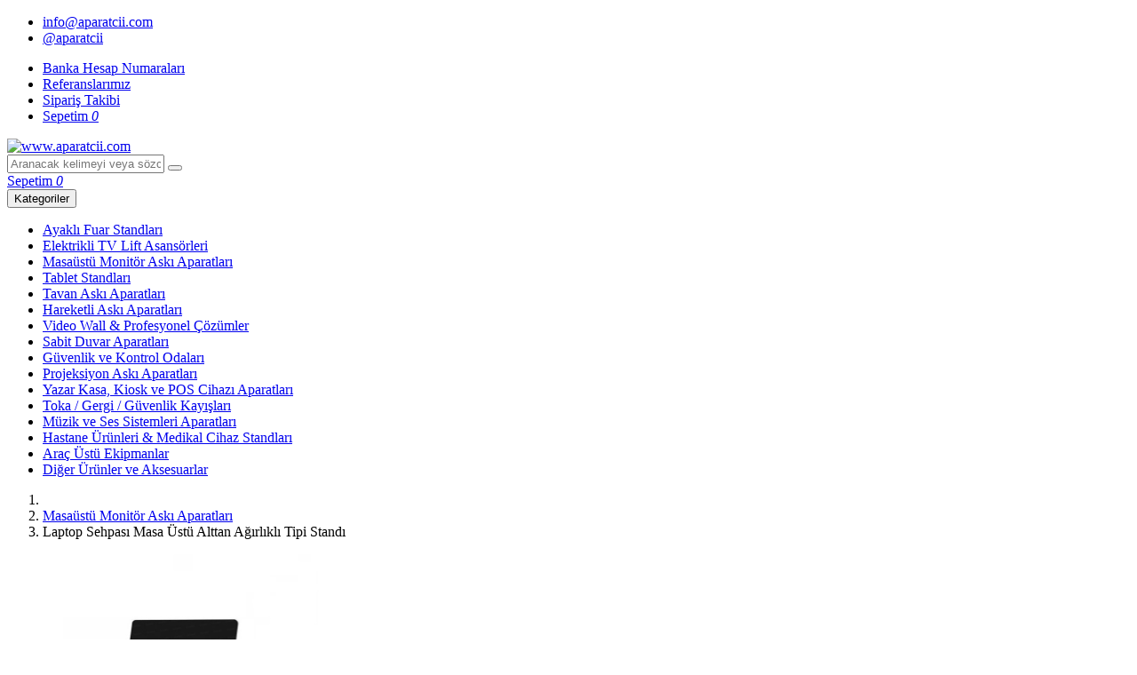

--- FILE ---
content_type: text/html; charset=utf-8
request_url: https://aparatcii.com/masaustu-monitor-aski-aparatlari/laptop-sehpasi-masa-ustu-alttan-agirlikli-tipi-p-8215
body_size: 55004
content:

<!DOCTYPE html>
<html lang="tr">

<head>
    <meta charset="utf-8" />
    <meta http-equiv="X-UA-Compatible" content="ie=edge" />
    <meta name="viewport"
        content="user-scalable=no,initial-scale=1,maximum-scale=1,minimum-scale=1,width=device-width,viewport-fit=cover" />

    <title>Laptop Sehpas&#x131; Masa &#xDC;st&#xFC; Alttan A&#x11F;&#x131;rl&#x131;kl&#x131; Tipi Stand&#x131;  | Masa&#xFC;st&#xFC; Monit&#xF6;r Ask&#x131; Aparatlar&#x131;  | Aparatc&#x131;&#x131;</title>
    <meta name="title" content="Laptop Sehpas&#x131; Masa &#xDC;st&#xFC; Alttan A&#x11F;&#x131;rl&#x131;kl&#x131; Tipi Stand&#x131; " />
    <meta name="description" content="Laptop Sehpas&#x131; Masa &#xDC;st&#xFC; Alttan A&#x11F;&#x131;rl&#x131;kl&#x131; Tipi Stand&#x131; " />
    <meta name="keywords" content="Laptop Sehpas&#x131; Masa &#xDC;st&#xFC; Alttan A&#x11F;&#x131;rl&#x131;kl&#x131; Tipi Stand&#x131; " />
    <meta property="og:site_name" content="aparatcii.com" />
    <meta property="og:title" content="Laptop Sehpas&#x131; Masa &#xDC;st&#xFC; Alttan A&#x11F;&#x131;rl&#x131;kl&#x131; Tipi Stand&#x131; " />
    <meta property="og:description" content="Laptop Sehpas&#x131; Masa &#xDC;st&#xFC; Alttan A&#x11F;&#x131;rl&#x131;kl&#x131; Tipi Stand&#x131; " />
    <meta property="og:type" content="website" />
    <meta property="og:image" itemprop="image" content="https://aparatcii.com/media/96632d8f-df18-4b49-a76e-de4218740423/h-384" />
    <link rel="canonical" href="https://aparatcii.com/masaustu-monitor-aski-aparatlari/laptop-sehpasi-masa-ustu-alttan-agirlikli-tipi-p-8215" />
    <meta name="robots" content="index,follow" />
    <link rel="shortcut icon" href="/assets/images/favicon.svg" />
    <link
        href="https://fonts.googleapis.com/css2?family=Muli:ital,wght@0,200;0,300;0,400;0,500;0,600;0,700;0,800;0,900;1,200;1,300;1,400;1,500;1,600;1,700;1,800;1,900&display=swap"
        rel="stylesheet" />
    <link rel="stylesheet" href="/assets/vendor/font-awesome/style/style.min.css" type="text/css" />
    <link rel="stylesheet" href="/assets/vendor/lightbox/style/style.min.css" type="text/css" />
    <link rel="stylesheet" href="/assets/vendor/owlcarousel/style/style.min.css" type="text/css" />
    <link rel="stylesheet" href="/assets/style/site-style.min.css?v=hjfuv9gevlKH7JbRfgmLIvWxWuGZl9xmguNph2TSIKI" type="text/css" />
</head>

<body>

    <header>
        <div class="header-top">
            <div class="container">
                <div class="d-flex justify-content-between">
                        <ul>
                                <li><a href="mailto:info@aparatcii.com"><i
                                            class="fa fa-envelope mr-1"></i>info@aparatcii.com</a></li>

                                <li><a href="https://www.instagram.com/aparatcii" target="_blank"><i
                                            class="fab fa-instagram mr-1"></i>@aparatcii</a></li>
                        </ul>
                    <ul>
                            <li class="d-none d-md-inline-block"><a href="/banka-hesap-numaralari-s">Banka Hesap Numaralar&#x131;</a></li>
                        <li class="d-none d-md-inline-block"><a href="/referanslarimiz">Referanslarımız</a></li>
                        <li class="d-none d-sm-inline-block"><a href="/siparis/takip">Sipariş
                                Takibi</a></li>
                        <li class="d-inline-block d-md-none shopping-cart"><a href="/sepetim"><i class="fa fa-shopping-cart mr-1"></i>Sepetim <i
                                    class="count">0</i></a></li>
                    </ul>
                </div>
            </div>
        </div>

        <div class="header-middle">
            <div class="container">
                <div class="row">
                    <div class="col-3 col-md-2">
                        <div class="logo">
                            <a href="/"><img src="/assets/images/logo.svg" alt="www.aparatcii.com" /></a>
                        </div>
                    </div>
                    <div class="col-9 col-md-10 col-lg">
                        <div class="row mt-0 mt-md-1 mt-lg-2">
                            <div class="col-12 col-md col-lg-6 mx-auto">
                                <div class="search">
                                    <form class="d-flex" method="get" action="/arama">
                                        <input name="key" type="text"
                                            placeholder="Aranacak kelimeyi veya sözcüğü girin..." />
                                        <button type="submit" class="btn btn-danger"><i
                                                class="fa fa-search"></i></button>
                                    </form>
                                </div>
                            </div>
                            <div class="col-auto d-none d-md-block">
                                <div class="shopping-cart">
                                    <a class="btn btn-mark" href="/sepetim"><i
                                            class="fa fa-shopping-cart"></i>Sepetim <i
                                            class="count">0</i></a>
                                </div>
                            </div>
                        </div>
                        <div class="row mt-2 mt-lg-4">
                            <div class="col-12">
                                <nav class="navbar navbar-expand-md navbar-dark bg-dark">
                                    <button class="navbar-toggler" type="button" data-toggle="collapse"
                                        data-target="#navbarcollapseToggle" aria-controls="navbarTogglerDemo01"
                                        aria-expanded="false"><span>Kategoriler</span></button>
                                    <div class="category-menu-collapse collapse navbar-collapse"
                                        id="navbarcollapseToggle">
                                        <ul class="navbar-nav mr-auto mt-2 mt-md-0 d-lg-flex flex-wrap">
                                                    <li class="nav-item "><a class="nav-link" href="/ayakli-fuar-standlari-c-87457001">Ayakl&#x131; Fuar Standlar&#x131;</a></li>
                                                    <li class="nav-item "><a class="nav-link" href="/elektrikli-tv-lift-asansorleri-c-87457019">Elektrikli TV Lift Asans&#xF6;rleri</a></li>
                                                    <li class="nav-item active"><a class="nav-link" href="/masaustu-monitor-aski-aparatlari-c-87457007">Masa&#xFC;st&#xFC; Monit&#xF6;r Ask&#x131; Aparatlar&#x131; </a></li>
                                                    <li class="nav-item "><a class="nav-link" href="/tablet-standlari-c-87457018">Tablet Standlar&#x131;</a></li>
                                                    <li class="nav-item "><a class="nav-link" href="/tavan-aski-aparatlari-c-87457003">Tavan Ask&#x131; Aparatlar&#x131;</a></li>
                                                    <li class="nav-item "><a class="nav-link" href="/hareketli-aski-aparatlari-c-87457005">Hareketli Ask&#x131; Aparatlar&#x131;</a></li>
                                                    <li class="nav-item "><a class="nav-link" href="/video-wall-ve-profesyonel-cozumler-c-87457012">Video Wall &amp; Profesyonel &#xC7;&#xF6;z&#xFC;mler</a></li>
                                                    <li class="nav-item "><a class="nav-link" href="/sabit-duvar-aparatlari-c-87457006">Sabit Duvar Aparatlar&#x131;</a></li>
                                                    <li class="nav-item "><a class="nav-link" href="/guvenlik-ve-kontrol-odalari-c-87457015">G&#xFC;venlik ve Kontrol Odalar&#x131;</a></li>
                                                    <li class="nav-item "><a class="nav-link" href="/projeksiyon-aski-aparatlari-c-87457000">Projeksiyon Ask&#x131; Aparatlar&#x131;</a></li>
                                                    <li class="nav-item "><a class="nav-link" href="/yazar-kasa-kiosk-ve-pos-cihazi-aparatlari-c-87457022">Yazar Kasa, Kiosk ve POS Cihaz&#x131; Aparatlar&#x131;</a></li>
                                                    <li class="nav-item "><a class="nav-link" href="/toka-gergi-guvenlik-kayislari-c-87457004">Toka / Gergi / G&#xFC;venlik Kay&#x131;&#x15F;lar&#x131;</a></li>
                                                    <li class="nav-item "><a class="nav-link" href="/muzik-ve-ses-sistemleri-aparatlari-c-87457014">M&#xFC;zik ve Ses Sistemleri Aparatlar&#x131;</a></li>
                                                    <li class="nav-item "><a class="nav-link" href="/hastane-urunleri-ve-medikal-cihaz-standlari-c-87457020">Hastane &#xDC;r&#xFC;nleri &amp; Medikal Cihaz Standlar&#x131;</a></li>
                                                    <li class="nav-item "><a class="nav-link" href="/arac-ustu-ekipmanlar-c-87457002">Ara&#xE7; &#xDC;st&#xFC; Ekipmanlar</a></li>
                                                    <li class="nav-item "><a class="nav-link" href="/diger-urunler-ve-aksesuarlar-c-87457021">Di&#x11F;er &#xDC;r&#xFC;nler ve Aksesuarlar</a></li>
                                        </ul>
                                    </div>
                                </nav>
                            </div>
                        </div>
                    </div>
                </div>
            </div>
        </div>
            <nav class="header-breadcrumb">
        <div class="container">
            <ol class="breadcrumb" itemscope itemtype="https://schema.org/BreadcrumbList">
                    <li class="breadcrumb-item" aria-current="page" >


                            <a href="/" >
                                    <i class="fa fa-home"></i>
                            </a>
                    </li>
                    <li class="breadcrumb-item" aria-current="page" itemprop="itemListElement" itemscope itemtype="https://schema.org/ListItem">

                            <meta itemprop="position" content="1" />

                            <a href="/masaustu-monitor-aski-aparatlari-c-87457007" itemscope itemtype="https://schema.org/WebPage" itemprop="item" itemid="https://example.com/books/sciencefiction">
                                    <span itemprop="name">Masa&#xFC;st&#xFC; Monit&#xF6;r Ask&#x131; Aparatlar&#x131; </span>
                            </a>
                    </li>
                    <li class="breadcrumb-item active" aria-current="page" itemprop="itemListElement" itemscope itemtype="https://schema.org/ListItem">

                            <meta itemprop="position" content="2" />

                            <span itemprop="name">Laptop Sehpası Masa Üstü Alttan Ağırlıklı Tipi Standı </span>
                    </li>
            </ol>
        </div>
    </nav>

    </header>

    <main>
        <div class="container">
            
    <section class="product-details-area" itemscope itemtype="https://schema.org/Product">
        <div class="row">
            <div class="col-12 col-md-6">
                <div class="media-wrapper">
                    <div class="media-big-show">
                        <img data-media-id="96632d8f-df18-4b49-a76e-de4218740423" src="/media/96632d8f-df18-4b49-a76e-de4218740423/h-384" itemprop="image" />
                </div>
                    <div class="media-thumbnail-navigation">
                            <div class="media-item">
                                    <a id="1604df69-f359-4b3f-850d-5d61f9cd110f" data-lightbox="016e27e2-125d-4693-962b-b77ded10a7bc_pictures" class="d-none" href="/media/1604df69-f359-4b3f-850d-5d61f9cd110f"></a>
                                    <img data-media-id="1604df69-f359-4b3f-850d-5d61f9cd110f" src="/media/1604df69-f359-4b3f-850d-5d61f9cd110f/h-80" data-preview-src="/media/1604df69-f359-4b3f-850d-5d61f9cd110f/h-384" data-preview-mimetype="image/jpeg" data-preview-type="picture" itemprop="image" />
                            </div>
                            <div class="media-item">
                                    <a id="6820003b-316e-4ebd-ab34-8a1c6463388b" data-lightbox="016e27e2-125d-4693-962b-b77ded10a7bc_pictures" class="d-none" href="/media/6820003b-316e-4ebd-ab34-8a1c6463388b"></a>
                                    <img data-media-id="6820003b-316e-4ebd-ab34-8a1c6463388b" src="/media/6820003b-316e-4ebd-ab34-8a1c6463388b/h-80" data-preview-src="/media/6820003b-316e-4ebd-ab34-8a1c6463388b/h-384" data-preview-mimetype="image/jpeg" data-preview-type="picture" itemprop="image" />
                            </div>
                            <div class="media-item selected">
                                    <a id="96632d8f-df18-4b49-a76e-de4218740423" data-lightbox="016e27e2-125d-4693-962b-b77ded10a7bc_pictures" class="d-none" href="/media/96632d8f-df18-4b49-a76e-de4218740423"></a>
                                    <img data-media-id="96632d8f-df18-4b49-a76e-de4218740423" src="/media/96632d8f-df18-4b49-a76e-de4218740423/h-80" data-preview-src="/media/96632d8f-df18-4b49-a76e-de4218740423/h-384" data-preview-mimetype="image/jpeg" data-preview-type="picture" itemprop="image" />
                            </div>
                            <div class="media-item">
                                    <a id="4a632beb-4cbf-43d7-9eef-865c68c46f95" data-lightbox="016e27e2-125d-4693-962b-b77ded10a7bc_pictures" class="d-none" href="/media/4a632beb-4cbf-43d7-9eef-865c68c46f95"></a>
                                    <img data-media-id="4a632beb-4cbf-43d7-9eef-865c68c46f95" src="/media/4a632beb-4cbf-43d7-9eef-865c68c46f95/h-80" data-preview-src="/media/4a632beb-4cbf-43d7-9eef-865c68c46f95/h-384" data-preview-mimetype="image/jpeg" data-preview-type="picture" itemprop="image" />
                            </div>
                    </div>
            </div>
        </div>
        <div class="col-12 col-md-6">
            <div class="info-wrapper">
                <p class="name" itemprop="name">Laptop Sehpas&#x131; Masa &#xDC;st&#xFC; Alttan A&#x11F;&#x131;rl&#x131;kl&#x131; Tipi Stand&#x131; </p>
                <div class="reference d-flex justify-content-between align-items-center">
                    <p class="code">Ürün Kodu : <span itemprop="sku">8215</span></p>
                    <div class="rating d-flex">
                        <span class="value">0</span>
                        <ul class="stars"><li class="fa fa-star"></li>
<li class="fa fa-star"></li>
<li class="fa fa-star"></li>
<li class="fa fa-star"></li>
<li class="fa fa-star"></li>
</ul>
                    </div>
                </div>
                <div itemprop="offers" itemscope itemtype="https://schema.org/Offer">
                    <link itemprop="availability" href="https://schema.org/InStock" />
                    <meta itemprop="price" content="2326.50" />
                    <meta itemprop="priceCurrency" content="TRY" />
                    <meta itemprop="priceValidUntil" content="2026-01-24">
                </div>
                    <div class="price">
                            <span class="discount-rate">% 10 İndirim</span>
                            <span class="old">2.585,00 TL</span>

                        <span class="current">
                            2.326,50 TL
                                <span class="tax">+ %20 KDV</span>
                        </span>
                    </div>
                    <div class="feature-list">
                        <div class="row">
                            <div class="col-12 col-lg-6">
                                <ul>
                                    <li class="stock-type instock"><span class="feature" title="Stok Durumu">Stok Durumu</span>: Stokta Var</li>
                                </ul>
                            </div>
                            <div class="col-12 col-lg-6">
                                <ul>
                                    <li class="warranty-type twelvemonth"><span class="feature" title="Stok Durumu">Garanti Durumu</span>: 12 Ay Garantili</li>
                                </ul>
                            </div>
                        </div>
                    </div>
                    <div class="additional-tags">
                        <ul>
                                <li class="domestic-production">
                                    <img src="/assets/images/domestic-production.svg" />
                                </li>
                                <li class="fast-shipping">
                                    <img src="/assets/images/fast-shipping.svg" />
                                </li>
                        </ul>
                    </div>

                    <div class="feature-list">
                        <div class="row">
                            <div class="col-12 col-lg-6">
                                <ul>
                                        <li itemprop="additionalProperty" itemscope itemtype="https://schema.org/PropertyValue">
                                            <span class="feature" title="Dikey &#xD6;l&#xE7;&#xFC;" itemprop="name">Dikey &#xD6;l&#xE7;&#xFC;</span>: <span itemprop="value">100 &#x2B; 100 mm</span>
                                        </li>
                                        <li itemprop="additionalProperty" itemscope itemtype="https://schema.org/PropertyValue">
                                            <span class="feature" title="Yatay &#xD6;l&#xE7;&#xFC;" itemprop="name">Yatay &#xD6;l&#xE7;&#xFC;</span>: <span itemprop="value">350 x 260 mm </span>
                                        </li>
</ul></div><div class="col-12 col-lg-6 mt-2 mt-lg-0"><ul>                                        <li itemprop="additionalProperty" itemscope itemtype="https://schema.org/PropertyValue">
                                            <span class="feature" title="Ta&#x15F;&#x131;ma Kapasitesi" itemprop="name">Ta&#x15F;&#x131;ma Kapasitesi</span>: <span itemprop="value">15 k&#x11F;</span>
                                        </li>
                                        <li itemprop="additionalProperty" itemscope itemtype="https://schema.org/PropertyValue">
                                            <span class="feature" title="Uyumlu &#xD6;l&#xE7;&#xFC;ler" itemprop="name">Uyumlu &#xD6;l&#xE7;&#xFC;ler</span>: <span itemprop="value">Laptop &#x130;&#xE7;in</span>
                                        </li>
</ul></div><div class="col-12 col-lg-6 mt-2 mt-lg-0"><ul>                                </ul>
                            </div>
                        </div>
                    </div>

                        <form class="add-to-cart quantity" action="/cart/016e27e2-125d-4693-962b-b77ded10a7bc/add" method="post">
                            <div class="plus-minus-control">
                                <input name="Quantity" readonly data-parsley-required="false" value="1" data-parsley-type="integer" autocomplete="off" type="number" />
                            </div>
                            <div class="add-to-cart">
                                <button type="submit" class="btn btn-success"><i class="fa fa-shopping-cart mr-2"></i>Sepete Ekle</button>
                            </div>
                        <input name="__RequestVerificationToken" type="hidden" value="CfDJ8BH0x5klj8pApuL2UvTIjzkCthGYZu8PNRZZuvQCqkRuCQIvFBbBOzTbK7YR_f8FRXfvgAlHXzqxJKHcGf7Q5lGgVILXgJcazi41KOfZSL2yd-TvkHXVHj_4ZJmbkX5dBWeDNw_G_nBYLh5iZeewHe8" /></form>
            </div>
        </div>
    </div>

    <div class="row">
        <div class="col-12">
            <div class="tab-wrapper">
                <ul class="nav nav-tabs" id="productTab" role="tablist">
                        <li class="nav-item" role="presentation">
                            <a class="nav-link active" id="description-tab" data-toggle="tab" href="#description" role="tab" aria-controls="description" aria-selected="false">Ürün Açıklaması</a>
                        </li>
                    <li class="nav-item" role="presentation">
                        <a class="nav-link" id="reviews-tab" data-toggle="tab" href="#reviews" role="tab" aria-controls="reviews" aria-selected="false">Değerlendirmeler (0)</a>
                    </li>
                </ul>
                <div class="tab-content" id="productTabContent">
                        <div class="tab-pane fade show active" id="description" role="tabpanel" aria-labelledby="description-tab" itemprop="description">
                            <ul><li><b><i>Laptop Sehpası Masa Üstü Alttan Ağırlıklı Tipi Standı&nbsp;</i></b></li><li><b><i>Yüksekliği&nbsp;&nbsp;<span style="color: rgb(33, 37, 41); font-family: Muli, -apple-system, BlinkMacSystemFont, &quot;Segoe UI&quot;, Roboto, &quot;Helvetica Neue&quot;, Arial, sans-serif, &quot;Apple Color Emoji&quot;, &quot;Segoe UI Emoji&quot;, &quot;Segoe UI Symbol&quot;, &quot;Noto Color Emoji&quot;;">- 5 + 20 cm&nbsp;</span>&nbsp; &nbsp; &nbsp;:&nbsp; 20 cm</i></b></li>
<li><b><i>Taşıma Kapasitesi&nbsp; &nbsp; &nbsp; &nbsp; &nbsp; &nbsp; &nbsp;: 15 kg</i></b></li>
<li><b><i>Masa bağlantı&nbsp;saçı çelik&nbsp; &nbsp;: 5 mm</i></b></li>
<li><b><i>Yukarı Aşağı Açı Ayarı&nbsp; &nbsp; &nbsp; :&nbsp; Var</i></b></li>
<li><b><i>Aşağı Yukarı&nbsp; &nbsp; &nbsp; &nbsp; &nbsp; &nbsp; &nbsp; &nbsp; &nbsp; &nbsp; &nbsp; &nbsp;: - 5 + 20 cm&nbsp;&nbsp;</i></b></li>
<li><b><i>RENK&nbsp; &nbsp; &nbsp; &nbsp; &nbsp; &nbsp; &nbsp; &nbsp; &nbsp; &nbsp; &nbsp; &nbsp; &nbsp; &nbsp; &nbsp; &nbsp; &nbsp; &nbsp;: Siyah</i></b></li>
</ul> 
          
                        </div>
                    <div class="tab-pane fade" id="reviews" role="tabpanel" aria-labelledby="reviews-tab">
                        <div class="row">
                            <div class="col-12 col-md-7 order-2 order-md-1">

                                    <div class="empty-text-contant text-center text-secondary p-4">
                                        Bu ürüne henüz bir değerlendirme yapılmadı.<br />İlk değerlendirmeyi siz yapın.
                                    </div>
                            </div>
                            <div class="col-12 col-md-5 order-1 order-md-2">
                                <form class="review-form" action="/product/016e27e2-125d-4693-962b-b77ded10a7bc/comment" method="post" ajax="true">
                                    <h3 class="title d-none d-md-block">Ürünü Değerlendir</h3>
                                    <div class="d-flex mt-0 mt-md-3 mb-3">
                                        <span>Puan : </span>
                                        <div class="rating-star">
                                            <input type="radio" id="star1" name="Rating" value="1" /><label for="star1" title="1 Puan"></label>
                                            <input type="radio" id="star2" name="Rating" value="2" /><label for="star2" title="2 Puan"></label>
                                            <input type="radio" id="star3" name="Rating" value="3" /><label for="star3" title="3 Puan"></label>
                                            <input type="radio" id="star4" name="Rating" value="4" /><label for="star4" title="4 Puan"></label>
                                            <input type="radio" id="star5" name="Rating" value="5" /><label for="star5" title="5 Puan"></label>
                                        </div>
                                    </div>
                                    <div class="form-row">
                                        <div class="form-group col-6">
                                            <input name="Author" placeholder="Adınız ve Soyadınız" type="text" maxlength="75" required autocomplete="off" class="form-control" />
                                        </div>
                                        <div class="form-group col-6">
                                            <input name="Email" placeholder="E-Posta Adresiniz" type="email" maxlength="100" required autocomplete="off" class="form-control" />
                                        </div>
                                    </div>
                                    <div class="form-group">
                                        <textarea name="Message" placeholder="Değerlendirmeniz..." required class="form-control"></textarea>
                                    </div>
                                    <button type="submit" class="btn btn-primary btn-block btn-lg"><i class="fa fa-comment-medical me-2"></i> Değerlendir</button>
                                <input name="__RequestVerificationToken" type="hidden" value="CfDJ8BH0x5klj8pApuL2UvTIjzkCthGYZu8PNRZZuvQCqkRuCQIvFBbBOzTbK7YR_f8FRXfvgAlHXzqxJKHcGf7Q5lGgVILXgJcazi41KOfZSL2yd-TvkHXVHj_4ZJmbkX5dBWeDNw_G_nBYLh5iZeewHe8" /></form>
                            </div>
                        </div>

                    </div>
                </div>
            </div>
        </div>
    </div>

</section>

<section class="similar-products-area" itemscope itemtype="https://schema.org/ItemList">
    <h6 class="title">Benzer Ürünler</h6>
    <div class="row product-list-row">
            <div class="col-6 col-md-4 col-lg-3 mb-3">
                
<article
    class="product-list-item ">
    <a class="item-link" title="Samsung 43&quot; ve 49&quot; Geni&#x15F; Ekran Kavisli (Curved) Monit&#xF6;rler &#x130;&#xE7;in Masa&#xFC;st&#xFC; Montajl&#x131; Ask&#x131; Aparat&#x131;" href="/laptop-sehpasi-masa-ustu-alttan-agirlikli-tipi/samsung-43-ve-49-genis-ekran-kavisli-curved-monitorler-icin-masaustu-montajli-aski-aparati-p-9765">
        <div class="image">
            <img src="/media/f1e191d9-abe3-44ae-89fc-34798b4d4741/h-250"
                alt="Samsung 43&quot; ve 49&quot; Geni&#x15F; Ekran Kavisli (Curved) Monit&#xF6;rler &#x130;&#xE7;in Masa&#xFC;st&#xFC; Montajl&#x131; Ask&#x131; Aparat&#x131;" />
        </div>
        <span class="item-name">Samsung 43&quot; ve 49&quot; Geni&#x15F; Ekran Kavisli (Curved) Monit&#xF6;rler &#x130;&#xE7;in Masa&#xFC;st&#xFC; Montajl&#x131; Ask&#x131; Aparat&#x131;</span>
        <div class="item-meta d-flex flex-column">
                <div class="price">
                    <div class="current  discounted">
                        5.940,00 TL
                            <span class="tax">+ %20 KDV</span>
                    </div>
                        <div class="old">
                            <span class="discount-rate">%10 <span class="fa fa-tag"></span></span>
                            <span class="amount">6.600,00 TL</span>
                        </div>
                </div>

        </div>
    </a>
        <div class="add-to-cart">
            <button type="button" title="Sepete Ekle" class="btn btn-lg btn-block" formaction="/cart/1636f4ae-b609-46d5-910b-39dd2099df25/add"><i class="fa fa-plus mr-2"></i>Sepete Ekle</button>
        </div>
</article>
            </div>
            <div class="col-6 col-md-4 col-lg-3 mb-3">
                
<article
    class="product-list-item ">
    <a class="item-link" title=" 43&quot; 49&quot;  Aras&#x131; Samsung Dell Geni&#x15F; Ekran Kavisli (Curved) Monit&#xF6;rler i&#xE7;in Yatay 1x2 Ekran Masa&#xFC;st&#xFC; Montajl&#x131; Ask&#x131; Aparat&#x131;" href="/laptop-sehpasi-masa-ustu-alttan-agirlikli-tipi/43-49-arasi-samsung-dell-genis-ekran-kavisli-curved-monitorler-icin-yatay-1x2-ekran-masaustu-montajli-aski-aparati-p-6692">
        <div class="image">
            <img src="/media/abc2c360-f1e2-481f-90cf-ebac0cefe641/h-250"
                alt=" 43&quot; 49&quot;  Aras&#x131; Samsung Dell Geni&#x15F; Ekran Kavisli (Curved) Monit&#xF6;rler i&#xE7;in Yatay 1x2 Ekran Masa&#xFC;st&#xFC; Montajl&#x131; Ask&#x131; Aparat&#x131;" />
        </div>
        <span class="item-name"> 43&quot; 49&quot;  Aras&#x131; Samsung Dell Geni&#x15F; Ekran Kavisli (Curved) Monit&#xF6;rler i&#xE7;in Yatay 1x2 Ekran Masa&#xFC;st&#xFC; Montajl&#x131; Ask&#x131; Aparat&#x131;</span>
        <div class="item-meta d-flex flex-column">
                <div class="price">
                    <div class="current  discounted">
                        10.147,50 TL
                            <span class="tax">+ %20 KDV</span>
                    </div>
                        <div class="old">
                            <span class="discount-rate">%10 <span class="fa fa-tag"></span></span>
                            <span class="amount">11.275,00 TL</span>
                        </div>
                </div>

        </div>
    </a>
        <div class="add-to-cart">
            <button type="button" title="Sepete Ekle" class="btn btn-lg btn-block" formaction="/cart/0b2f06ae-9f89-444e-8dca-3daf34ea409f/add"><i class="fa fa-plus mr-2"></i>Sepete Ekle</button>
        </div>
</article>
            </div>
            <div class="col-6 col-md-4 col-lg-3 mb-3">
                
<article
    class="product-list-item ">
    <a class="item-link" title="DUVAR T&#x130;P  43&quot; 49&quot;  Aras&#x131; Samsung Dell Geni&#x15F; Ekran Kavisli (Curved) Monit&#xF6;rler i&#xE7;in Yatay 1x2 Ekran Masa&#xFC;st&#xFC; Montajl&#x131; Ask&#x131; Aparat&#x131;" href="/laptop-sehpasi-masa-ustu-alttan-agirlikli-tipi/samsung-dell-43-ve-49-genis-ekran-kavisli-curved-monitorler-icin-2x-ekran-sabit-duvar-montajli-aski-aparati-p-4368">
        <div class="image">
            <img src="/media/1e16dbae-f38e-4b0c-a429-607ef634a6fb/h-250"
                alt="DUVAR T&#x130;P  43&quot; 49&quot;  Aras&#x131; Samsung Dell Geni&#x15F; Ekran Kavisli (Curved) Monit&#xF6;rler i&#xE7;in Yatay 1x2 Ekran Masa&#xFC;st&#xFC; Montajl&#x131; Ask&#x131; Aparat&#x131;" />
        </div>
        <span class="item-name">DUVAR T&#x130;P  43&quot; 49&quot;  Aras&#x131; Samsung Dell Geni&#x15F; Ekran Kavisli (Curved) Monit&#xF6;rler i&#xE7;in Yatay 1x2 Ekran Masa&#xFC;st&#xFC; Montajl&#x131; Ask&#x131; Aparat&#x131;</span>
        <div class="item-meta d-flex flex-column">
                <div class="price">
                    <div class="current  discounted">
                        10.395,00 TL
                            <span class="tax">+ %20 KDV</span>
                    </div>
                        <div class="old">
                            <span class="discount-rate">%10 <span class="fa fa-tag"></span></span>
                            <span class="amount">11.550,00 TL</span>
                        </div>
                </div>

        </div>
    </a>
        <div class="add-to-cart">
            <button type="button" title="Sepete Ekle" class="btn btn-lg btn-block" formaction="/cart/e10f07a5-9db6-4d34-93be-bb2cce714230/add"><i class="fa fa-plus mr-2"></i>Sepete Ekle</button>
        </div>
</article>
            </div>
            <div class="col-6 col-md-4 col-lg-3 mb-3">
                
<article
    class="product-list-item ">
    <a class="item-link" title=" Dell 43&quot; ve 49&quot; Geni&#x15F; Ekran Kavisli (Curved) Monit&#xF6;rler i&#xE7;in Dikey 2x Ekran Masa&#xFC;st&#xFC; Montajl&#x131; Ask&#x131; Aparat&#x131;" href="/laptop-sehpasi-masa-ustu-alttan-agirlikli-tipi/13-24-2-x-2-laptop-monitor-destekli-masa-tipi-lcd-monitor-ve-tv-kolu-p-8219">
        <div class="image">
            <img src="/media/19a1fc73-62ce-498d-990f-ddd45399a86e/h-250"
                alt=" Dell 43&quot; ve 49&quot; Geni&#x15F; Ekran Kavisli (Curved) Monit&#xF6;rler i&#xE7;in Dikey 2x Ekran Masa&#xFC;st&#xFC; Montajl&#x131; Ask&#x131; Aparat&#x131;" />
        </div>
        <span class="item-name"> Dell 43&quot; ve 49&quot; Geni&#x15F; Ekran Kavisli (Curved) Monit&#xF6;rler i&#xE7;in Dikey 2x Ekran Masa&#xFC;st&#xFC; Montajl&#x131; Ask&#x131; Aparat&#x131;</span>
        <div class="item-meta d-flex flex-column">
                <div class="price">
                    <div class="current  discounted">
                        11.137,50 TL
                            <span class="tax">+ %20 KDV</span>
                    </div>
                        <div class="old">
                            <span class="discount-rate">%10 <span class="fa fa-tag"></span></span>
                            <span class="amount">12.375,00 TL</span>
                        </div>
                </div>

        </div>
    </a>
        <div class="add-to-cart">
            <button type="button" title="Sepete Ekle" class="btn btn-lg btn-block" formaction="/cart/ae5a47b8-b8cc-4b06-8c70-285bf84a22fd/add"><i class="fa fa-plus mr-2"></i>Sepete Ekle</button>
        </div>
</article>
            </div>
            <div class="col-6 col-md-4 col-lg-3 mb-3">
                
<article
    class="product-list-item ">
    <a class="item-link" title="27&#x27;&#x27;- 55&#x27;&#x27; Monit&#xF6;r Destekli Dikey Masa Monte LCD Monit&#xF6;r ve TV Kolu" href="/laptop-sehpasi-masa-ustu-alttan-agirlikli-tipi/27-55-monitor-destekli-dikey-masa-monte-lcd-monitor-ve-tv-kolu-p-4233">
        <div class="image">
            <img src="/media/2b58e5a5-5d8c-452e-bc41-ff23a1495b55/h-250"
                alt="27&#x27;&#x27;- 55&#x27;&#x27; Monit&#xF6;r Destekli Dikey Masa Monte LCD Monit&#xF6;r ve TV Kolu" />
        </div>
        <span class="item-name">27&#x27;&#x27;- 55&#x27;&#x27; Monit&#xF6;r Destekli Dikey Masa Monte LCD Monit&#xF6;r ve TV Kolu</span>
        <div class="item-meta d-flex flex-column">
                <div class="price">
                    <div class="current  discounted">
                        10.395,00 TL
                            <span class="tax">+ %20 KDV</span>
                    </div>
                        <div class="old">
                            <span class="discount-rate">%10 <span class="fa fa-tag"></span></span>
                            <span class="amount">11.550,00 TL</span>
                        </div>
                </div>

        </div>
    </a>
        <div class="add-to-cart">
            <button type="button" title="Sepete Ekle" class="btn btn-lg btn-block" formaction="/cart/132b0bb7-9bd1-424a-9c9d-60c755e5849e/add"><i class="fa fa-plus mr-2"></i>Sepete Ekle</button>
        </div>
</article>
            </div>
            <div class="col-6 col-md-4 col-lg-3 mb-3">
                
<article
    class="product-list-item ">
    <a class="item-link" title="27&quot; 43&quot; 49&quot; Aras&#x131; Samsung Dell Geni&#x15F; Ekran Kavisli (Curved) Monit&#xF6;rler i&#xE7;in   Wall Mount VESA Arka Adapt&#xF6;r Bracket " href="/laptop-sehpasi-masa-ustu-alttan-agirlikli-tipi/ttsamsung-dell-genis-ekran-kavisli-curved-monitorler-icin-wall-mount-vesa-adapter-bracket-p-6182">
        <div class="image">
            <img src="/media/8a12fadc-3919-4407-a7d0-285e3d28d319/h-250"
                alt="27&quot; 43&quot; 49&quot; Aras&#x131; Samsung Dell Geni&#x15F; Ekran Kavisli (Curved) Monit&#xF6;rler i&#xE7;in   Wall Mount VESA Arka Adapt&#xF6;r Bracket " />
        </div>
        <span class="item-name">27&quot; 43&quot; 49&quot; Aras&#x131; Samsung Dell Geni&#x15F; Ekran Kavisli (Curved) Monit&#xF6;rler i&#xE7;in   Wall Mount VESA Arka Adapt&#xF6;r Bracket </span>
        <div class="item-meta d-flex flex-column">
                    <div class="custom-stock-note d-block text-center">İstediğiniz ölçülere göre özel olarak üretilmektedir
                    </div>

        </div>
    </a>
            <div class="offer-request">
                <button type="button" class="btn btn-primary btn-lg btn-block" formaction="/offer/request?productId=f21399ea-bee3-4079-b9b8-ead7e8be2ca7" data-modal="true" data-modal-title="Teklif &#x130;stiyorum"><i
                        class="fa fa-tags mr-2"></i>Teklif İste</button>
            </div>
</article>
            </div>
            <div class="col-6 col-md-4 col-lg-3 mb-3">
                
<article
    class="product-list-item ">
    <a class="item-link" title="Samsung Dell 43&quot; ve 49&quot; Geni&#x15F; Ekran Kavisli (Curved) Monit&#xF6;rler i&#xE7;in 3x1 Ekran Masa&#xFC;st&#xFC; Montajl&#x131; Ask&#x131; Aparat&#x131;" href="/laptop-sehpasi-masa-ustu-alttan-agirlikli-tipi/samsung-dell-43-ve-49-genis-ekran-kavisli-curved-monitorler-icin-3x1-ekran-masaustu-montajli-aski-aparati-p-5638">
        <div class="image">
            <img src="/media/c9fda420-13ee-4eff-9d92-0c446bb0aaa9/h-250"
                alt="Samsung Dell 43&quot; ve 49&quot; Geni&#x15F; Ekran Kavisli (Curved) Monit&#xF6;rler i&#xE7;in 3x1 Ekran Masa&#xFC;st&#xFC; Montajl&#x131; Ask&#x131; Aparat&#x131;" />
        </div>
        <span class="item-name">Samsung Dell 43&quot; ve 49&quot; Geni&#x15F; Ekran Kavisli (Curved) Monit&#xF6;rler i&#xE7;in 3x1 Ekran Masa&#xFC;st&#xFC; Montajl&#x131; Ask&#x131; Aparat&#x131;</span>
        <div class="item-meta d-flex flex-column">
                <div class="price">
                    <div class="current  discounted">
                        17.325,00 TL
                            <span class="tax">+ %20 KDV</span>
                    </div>
                        <div class="old">
                            <span class="discount-rate">%10 <span class="fa fa-tag"></span></span>
                            <span class="amount">19.250,00 TL</span>
                        </div>
                </div>

        </div>
    </a>
        <div class="add-to-cart">
            <button type="button" title="Sepete Ekle" class="btn btn-lg btn-block" formaction="/cart/7924368c-9c35-4d17-af84-c5b2100ac716/add"><i class="fa fa-plus mr-2"></i>Sepete Ekle</button>
        </div>
</article>
            </div>
            <div class="col-6 col-md-4 col-lg-3 mb-3">
                
<article
    class="product-list-item ">
    <a class="item-link" title="27&quot; 65&quot; 75&quot; Aras&#x131; LCD Tv Dolap &#x130;&#xE7;i Aras&#x131; 360&#xB0; D&#xF6;ner TV Sehpa Lcd Ask&#x131; Aparat&#x131;" href="/laptop-sehpasi-masa-ustu-alttan-agirlikli-tipi/27-65-75-arasi-lcd-tv-dolap-ici-arasi-360-doner-tv-sehpa-lcd-aski-aparati-p-6269">
        <div class="image">
            <img src="/media/f3372c38-d69c-49f4-bffa-adc4ba5ee29b/h-250"
                alt="27&quot; 65&quot; 75&quot; Aras&#x131; LCD Tv Dolap &#x130;&#xE7;i Aras&#x131; 360&#xB0; D&#xF6;ner TV Sehpa Lcd Ask&#x131; Aparat&#x131;" />
        </div>
        <span class="item-name">27&quot; 65&quot; 75&quot; Aras&#x131; LCD Tv Dolap &#x130;&#xE7;i Aras&#x131; 360&#xB0; D&#xF6;ner TV Sehpa Lcd Ask&#x131; Aparat&#x131;</span>
        <div class="item-meta d-flex flex-column">
                <div class="price">
                    <div class="current  discounted">
                        5.940,00 TL
                            <span class="tax">+ %20 KDV</span>
                    </div>
                        <div class="old">
                            <span class="discount-rate">%10 <span class="fa fa-tag"></span></span>
                            <span class="amount">6.600,00 TL</span>
                        </div>
                </div>

        </div>
    </a>
        <div class="add-to-cart">
            <button type="button" title="Sepete Ekle" class="btn btn-lg btn-block" formaction="/cart/a1a03709-e87a-4140-9192-e66a6f592875/add"><i class="fa fa-plus mr-2"></i>Sepete Ekle</button>
        </div>
</article>
            </div>
            <div class="col-6 col-md-4 col-lg-3 mb-3">
                
<article
    class="product-list-item ">
    <a class="item-link" title="32&quot; 75&quot; 85&quot; 96&quot; Aras&#x131; Uyumlu Dolap &#xDC;st&#xFC; 360&#xB0; D&#xF6;ner &#xC7;ift direk li Sehpa &#xDC;st&#xFC; TV Lcd Ask&#x131; Stand&#x131; " href="/laptop-sehpasi-masa-ustu-alttan-agirlikli-tipi/32-75-85-arasi-uyumlu-dolap-arasi-360-doner-sehpa-ustu-tv-lcd-aski-aparati-p-9265">
        <div class="image">
            <img src="/media/b15042fb-70f0-4d9e-8505-e1892c5af3e3/h-250"
                alt="32&quot; 75&quot; 85&quot; 96&quot; Aras&#x131; Uyumlu Dolap &#xDC;st&#xFC; 360&#xB0; D&#xF6;ner &#xC7;ift direk li Sehpa &#xDC;st&#xFC; TV Lcd Ask&#x131; Stand&#x131; " />
        </div>
        <span class="item-name">32&quot; 75&quot; 85&quot; 96&quot; Aras&#x131; Uyumlu Dolap &#xDC;st&#xFC; 360&#xB0; D&#xF6;ner &#xC7;ift direk li Sehpa &#xDC;st&#xFC; TV Lcd Ask&#x131; Stand&#x131; </span>
        <div class="item-meta d-flex flex-column">
                <div class="price">
                    <div class="current  discounted">
                        14.701,50 TL
                            <span class="tax">+ %20 KDV</span>
                    </div>
                        <div class="old">
                            <span class="discount-rate">%10 <span class="fa fa-tag"></span></span>
                            <span class="amount">16.335,00 TL</span>
                        </div>
                </div>

        </div>
    </a>
        <div class="add-to-cart">
            <button type="button" title="Sepete Ekle" class="btn btn-lg btn-block" formaction="/cart/8350ca28-aae1-4270-8a50-0f1f0608ad46/add"><i class="fa fa-plus mr-2"></i>Sepete Ekle</button>
        </div>
</article>
            </div>
            <div class="col-6 col-md-4 col-lg-3 mb-3">
                
<article
    class="product-list-item ">
    <a class="item-link" title="27&quot; 75&quot; Aras&#x131; Uyumlu Dolap Aras&#x131; 360&#xB0; D&#xF6;ner Sehpa TV Lcd Ask&#x131; Aparat&#x131;" href="/laptop-sehpasi-masa-ustu-alttan-agirlikli-tipi/27-70-lcd-tv-dolap-arasi-360-doner-sehpa-tv-lcd-aski-aparati-p-6265">
        <div class="image">
            <img src="/media/c23bebf5-61e9-4f09-8e2d-51f4ed0ecaed/h-250"
                alt="27&quot; 75&quot; Aras&#x131; Uyumlu Dolap Aras&#x131; 360&#xB0; D&#xF6;ner Sehpa TV Lcd Ask&#x131; Aparat&#x131;" />
        </div>
        <span class="item-name">27&quot; 75&quot; Aras&#x131; Uyumlu Dolap Aras&#x131; 360&#xB0; D&#xF6;ner Sehpa TV Lcd Ask&#x131; Aparat&#x131;</span>
        <div class="item-meta d-flex flex-column">
                <div class="price">
                    <div class="current  discounted">
                        5.544,00 TL
                            <span class="tax">+ %20 KDV</span>
                    </div>
                        <div class="old">
                            <span class="discount-rate">%10 <span class="fa fa-tag"></span></span>
                            <span class="amount">6.160,00 TL</span>
                        </div>
                </div>

        </div>
    </a>
        <div class="add-to-cart">
            <button type="button" title="Sepete Ekle" class="btn btn-lg btn-block" formaction="/cart/dc13c9b3-0097-4e04-b041-1a21e237b341/add"><i class="fa fa-plus mr-2"></i>Sepete Ekle</button>
        </div>
</article>
            </div>
            <div class="col-6 col-md-4 col-lg-3 mb-3">
                
<article
    class="product-list-item ">
    <a class="item-link" title="32&quot; 50&quot; 65&quot; 75&quot; 85&quot; Aras&#x131; Motorlu LCD Tv Dolap Aras&#x131; 180&#xB0; D&#xF6;ner TV Sehpa Elektrik Motorlu KUMANDALI " href="/laptop-sehpasi-masa-ustu-alttan-agirlikli-tipi/17-65-arasi-lcd-tv-dolap-arasi-180-doner-tv-sehpa-lcd-aski-aparati-motorlu-kumandali-p-1728">
        <div class="image">
            <img src="/media/02f2b649-4d57-4898-b9d2-3edb40f89bcc/h-250"
                alt="32&quot; 50&quot; 65&quot; 75&quot; 85&quot; Aras&#x131; Motorlu LCD Tv Dolap Aras&#x131; 180&#xB0; D&#xF6;ner TV Sehpa Elektrik Motorlu KUMANDALI " />
        </div>
        <span class="item-name">32&quot; 50&quot; 65&quot; 75&quot; 85&quot; Aras&#x131; Motorlu LCD Tv Dolap Aras&#x131; 180&#xB0; D&#xF6;ner TV Sehpa Elektrik Motorlu KUMANDALI </span>
        <div class="item-meta d-flex flex-column">
                    <div class="custom-stock-note d-block text-center">İstediğiniz ölçülere göre özel olarak üretilmektedir
                    </div>

        </div>
    </a>
            <div class="offer-request">
                <button type="button" class="btn btn-primary btn-lg btn-block" formaction="/offer/request?productId=0276efd1-2bec-4ff1-a9fa-1456b4b1b632" data-modal="true" data-modal-title="Teklif &#x130;stiyorum"><i
                        class="fa fa-tags mr-2"></i>Teklif İste</button>
            </div>
</article>
            </div>
            <div class="col-6 col-md-4 col-lg-3 mb-3">
                
<article
    class="product-list-item ">
    <a class="item-link" title="32&quot; 75&quot; Aras&#x131; Uyumlu Dolap 360&#xB0; D&#xF6;ner Dolap Sehpa &#x130;&#xE7;i TV Lcd  Mekanizma Stand&#x131;" href="/laptop-sehpasi-masa-ustu-alttan-agirlikli-tipi/32-75-arasi-uyumlu-dolap-360-doner-dolap-sehpa-ici-tv-lcd-mekanizma-standi-p-6297">
        <div class="image">
            <img src="/media/b7d549d1-9451-48de-bfc5-4fff5e15c005/h-250"
                alt="32&quot; 75&quot; Aras&#x131; Uyumlu Dolap 360&#xB0; D&#xF6;ner Dolap Sehpa &#x130;&#xE7;i TV Lcd  Mekanizma Stand&#x131;" />
        </div>
        <span class="item-name">32&quot; 75&quot; Aras&#x131; Uyumlu Dolap 360&#xB0; D&#xF6;ner Dolap Sehpa &#x130;&#xE7;i TV Lcd  Mekanizma Stand&#x131;</span>
        <div class="item-meta d-flex flex-column">
                <div class="price">
                    <div class="current  discounted">
                        16.830,00 TL
                            <span class="tax">+ %20 KDV</span>
                    </div>
                        <div class="old">
                            <span class="discount-rate">%10 <span class="fa fa-tag"></span></span>
                            <span class="amount">18.700,00 TL</span>
                        </div>
                </div>

        </div>
    </a>
        <div class="add-to-cart">
            <button type="button" title="Sepete Ekle" class="btn btn-lg btn-block" formaction="/cart/e217fe73-3ba1-4c96-aca8-c0b99e576ce6/add"><i class="fa fa-plus mr-2"></i>Sepete Ekle</button>
        </div>
</article>
            </div>
            <div class="col-6 col-md-4 col-lg-3 mb-3">
                
<article
    class="product-list-item ">
    <a class="item-link" title="13&quot;-27&quot; Monit&#xF6;r Destekli Oyun Masas&#x131; Alt&#x131; Montajl&#x131; LCD Monit&#xF6;r Kolu     " href="/laptop-sehpasi-masa-ustu-alttan-agirlikli-tipi/13-27-monitor-destekli-masa-alti-tipi-lcd-monitor-ve-tv-kolu-p-4758">
        <div class="image">
            <img src="/media/3d3e4fc4-50e1-4597-874b-8944c19c6da7/h-250"
                alt="13&quot;-27&quot; Monit&#xF6;r Destekli Oyun Masas&#x131; Alt&#x131; Montajl&#x131; LCD Monit&#xF6;r Kolu     " />
        </div>
        <span class="item-name">13&quot;-27&quot; Monit&#xF6;r Destekli Oyun Masas&#x131; Alt&#x131; Montajl&#x131; LCD Monit&#xF6;r Kolu     </span>
        <div class="item-meta d-flex flex-column">
                    <div class="custom-stock-note d-block text-center">İstediğiniz ölçülere göre özel olarak üretilmektedir
                    </div>

        </div>
    </a>
            <div class="offer-request">
                <button type="button" class="btn btn-primary btn-lg btn-block" formaction="/offer/request?productId=37fc2c9e-6f94-4494-a881-a2ec8b42abca" data-modal="true" data-modal-title="Teklif &#x130;stiyorum"><i
                        class="fa fa-tags mr-2"></i>Teklif İste</button>
            </div>
</article>
            </div>
            <div class="col-6 col-md-4 col-lg-3 mb-3">
                
<article
    class="product-list-item ">
    <a class="item-link" title="VESA Kamera Tutucu, LCD Monit&#xF6;r &#xDC;st Raf&#x131;,Kamera Monit&#xF6;r Tutucu, Kamera Masa Tutucu, DSLR/I&#x15F;&#x131;k/Mikrofon i&#xE7;in Yard&#x131;mc&#x131; STAND " href="/laptop-sehpasi-masa-ustu-alttan-agirlikli-tipi/vesa-kamera-tutucu-lcd-monitor-ust-rafi-kamera-monitor-tutucu-kamera-masa-tutucu-dslr-isik-mikrofon-icin-yardimci-p-8602">
        <div class="image">
            <img src="/media/754ea143-a55f-4d75-a21c-fcb0c582075f/h-250"
                alt="VESA Kamera Tutucu, LCD Monit&#xF6;r &#xDC;st Raf&#x131;,Kamera Monit&#xF6;r Tutucu, Kamera Masa Tutucu, DSLR/I&#x15F;&#x131;k/Mikrofon i&#xE7;in Yard&#x131;mc&#x131; STAND " />
        </div>
        <span class="item-name">VESA Kamera Tutucu, LCD Monit&#xF6;r &#xDC;st Raf&#x131;,Kamera Monit&#xF6;r Tutucu, Kamera Masa Tutucu, DSLR/I&#x15F;&#x131;k/Mikrofon i&#xE7;in Yard&#x131;mc&#x131; STAND </span>
        <div class="item-meta d-flex flex-column">
                <div class="price">
                    <div class="current  discounted">
                        4.207,50 TL
                            <span class="tax">+ %20 KDV</span>
                    </div>
                        <div class="old">
                            <span class="discount-rate">%10 <span class="fa fa-tag"></span></span>
                            <span class="amount">4.675,00 TL</span>
                        </div>
                </div>

        </div>
    </a>
        <div class="add-to-cart">
            <button type="button" title="Sepete Ekle" class="btn btn-lg btn-block" formaction="/cart/4ff7b0fd-cc58-4828-bbba-a8e1ca770ca1/add"><i class="fa fa-plus mr-2"></i>Sepete Ekle</button>
        </div>
</article>
            </div>
            <div class="col-6 col-md-4 col-lg-3 mb-3">
                
<article
    class="product-list-item ">
    <a class="item-link" title="27&quot;-49&quot; Monit&#xF6;r Destekli Alttan A&#x11F;&#x131;rl&#x131;kl&#x131; Tip LCD Monit&#xF6;r ve TV Stand&#x131;" href="/laptop-sehpasi-masa-ustu-alttan-agirlikli-tipi/27-42-monitor-destekli-alttan-agirlikli-tip-lcd-monitor-ve-tv-standi-p-9553">
        <div class="image">
            <img src="/media/227cd620-e299-4918-add8-47c4e710c575/h-250"
                alt="27&quot;-49&quot; Monit&#xF6;r Destekli Alttan A&#x11F;&#x131;rl&#x131;kl&#x131; Tip LCD Monit&#xF6;r ve TV Stand&#x131;" />
        </div>
        <span class="item-name">27&quot;-49&quot; Monit&#xF6;r Destekli Alttan A&#x11F;&#x131;rl&#x131;kl&#x131; Tip LCD Monit&#xF6;r ve TV Stand&#x131;</span>
        <div class="item-meta d-flex flex-column">
                <div class="price">
                    <div class="current  discounted">
                        1.980,00 TL
                            <span class="tax">+ %20 KDV</span>
                    </div>
                        <div class="old">
                            <span class="discount-rate">%10 <span class="fa fa-tag"></span></span>
                            <span class="amount">2.200,00 TL</span>
                        </div>
                </div>

        </div>
    </a>
        <div class="add-to-cart">
            <button type="button" title="Sepete Ekle" class="btn btn-lg btn-block" formaction="/cart/7d39ce4b-2313-4f08-9911-7ceef9386a3e/add"><i class="fa fa-plus mr-2"></i>Sepete Ekle</button>
        </div>
</article>
            </div>
            <div class="col-6 col-md-4 col-lg-3 mb-3">
                
<article
    class="product-list-item ">
    <a class="item-link" title="13&quot;-27&quot; Monit&#xF6;r Destekli Masa Tipi Sabit LCD Monit&#xF6;r ve TV Kolu" href="/laptop-sehpasi-masa-ustu-alttan-agirlikli-tipi/13-27-monitor-destekli-masa-tipi-sabit-lcd-monitor-ve-tv-kolu-p-9435">
        <div class="image">
            <img src="/media/07108367-d4cf-4962-b762-78a20b9b9982/h-250"
                alt="13&quot;-27&quot; Monit&#xF6;r Destekli Masa Tipi Sabit LCD Monit&#xF6;r ve TV Kolu" />
        </div>
        <span class="item-name">13&quot;-27&quot; Monit&#xF6;r Destekli Masa Tipi Sabit LCD Monit&#xF6;r ve TV Kolu</span>
        <div class="item-meta d-flex flex-column">
                <div class="price">
                    <div class="current  discounted">
                        1.336,50 TL
                            <span class="tax">+ %20 KDV</span>
                    </div>
                        <div class="old">
                            <span class="discount-rate">%10 <span class="fa fa-tag"></span></span>
                            <span class="amount">1.485,00 TL</span>
                        </div>
                </div>

        </div>
    </a>
        <div class="add-to-cart">
            <button type="button" title="Sepete Ekle" class="btn btn-lg btn-block" formaction="/cart/60a567b9-1cb4-4648-8910-f1eb70cd48b6/add"><i class="fa fa-plus mr-2"></i>Sepete Ekle</button>
        </div>
</article>
            </div>
            <div class="col-6 col-md-4 col-lg-3 mb-3">
                
<article
    class="product-list-item ">
    <a class="item-link" title="17&quot; 27&quot; 32&quot; Aras&#x131; Hareketli Kollu LCD Monit&#xF6;r Masa Stand&#x131;" href="/laptop-sehpasi-masa-ustu-alttan-agirlikli-tipi/17-27-32-arasi-hareketli-kollu-lcd-monitor-masa-standi-p-4762">
        <div class="image">
            <img src="/media/f07be2e2-95ee-4adb-ae5c-e486083a8c1c/h-250"
                alt="17&quot; 27&quot; 32&quot; Aras&#x131; Hareketli Kollu LCD Monit&#xF6;r Masa Stand&#x131;" />
        </div>
        <span class="item-name">17&quot; 27&quot; 32&quot; Aras&#x131; Hareketli Kollu LCD Monit&#xF6;r Masa Stand&#x131;</span>
        <div class="item-meta d-flex flex-column">
                <div class="price">
                    <div class="current  discounted">
                        1.386,00 TL
                            <span class="tax">+ %20 KDV</span>
                    </div>
                        <div class="old">
                            <span class="discount-rate">%10 <span class="fa fa-tag"></span></span>
                            <span class="amount">1.540,00 TL</span>
                        </div>
                </div>

        </div>
    </a>
        <div class="add-to-cart">
            <button type="button" title="Sepete Ekle" class="btn btn-lg btn-block" formaction="/cart/1ec82e30-6477-457f-bcd5-7bfe5ccf3ef3/add"><i class="fa fa-plus mr-2"></i>Sepete Ekle</button>
        </div>
</article>
            </div>
            <div class="col-6 col-md-4 col-lg-3 mb-3">
                
<article
    class="product-list-item ">
    <a class="item-link" title="13&quot; 27&quot; 32&quot; Masaya Sabit VESA 75/100 Dire&#x11F;e Montaj, &#xDC;st Ekran Montaj&#x131; " href="/laptop-sehpasi-masa-ustu-alttan-agirlikli-tipi/13-27-hareketli-kollu-lcd-monitor-masa-standi-p-4498">
        <div class="image">
            <img src="/media/86cadc30-eb8c-43bb-ba92-22bac252ebc5/h-250"
                alt="13&quot; 27&quot; 32&quot; Masaya Sabit VESA 75/100 Dire&#x11F;e Montaj, &#xDC;st Ekran Montaj&#x131; " />
        </div>
        <span class="item-name">13&quot; 27&quot; 32&quot; Masaya Sabit VESA 75/100 Dire&#x11F;e Montaj, &#xDC;st Ekran Montaj&#x131; </span>
        <div class="item-meta d-flex flex-column">
                <div class="price">
                    <div class="current  discounted">
                        940,50 TL
                            <span class="tax">+ %20 KDV</span>
                    </div>
                        <div class="old">
                            <span class="discount-rate">%10 <span class="fa fa-tag"></span></span>
                            <span class="amount">1.045,00 TL</span>
                        </div>
                </div>

        </div>
    </a>
        <div class="add-to-cart">
            <button type="button" title="Sepete Ekle" class="btn btn-lg btn-block" formaction="/cart/6adfd508-2cde-485c-af3e-2a893529126c/add"><i class="fa fa-plus mr-2"></i>Sepete Ekle</button>
        </div>
</article>
            </div>
            <div class="col-6 col-md-4 col-lg-3 mb-3">
                
<article
    class="product-list-item ">
    <a class="item-link" title="17&quot;-27&quot; Monit&#xF6;r Destekli Alttan A&#x11F;&#x131;rl&#x131;kl&#x131; Tip LCD Monit&#xF6;r ve TV Stand&#x131;" href="/laptop-sehpasi-masa-ustu-alttan-agirlikli-tipi/17-27-monitor-destekli-alttan-agirlikli-tip-lcd-monitor-ve-tv-standi-p-1101">
        <div class="image">
            <img src="/media/0152d1c1-24d0-4da2-9a1e-b09f05e4199f/h-250"
                alt="17&quot;-27&quot; Monit&#xF6;r Destekli Alttan A&#x11F;&#x131;rl&#x131;kl&#x131; Tip LCD Monit&#xF6;r ve TV Stand&#x131;" />
        </div>
        <span class="item-name">17&quot;-27&quot; Monit&#xF6;r Destekli Alttan A&#x11F;&#x131;rl&#x131;kl&#x131; Tip LCD Monit&#xF6;r ve TV Stand&#x131;</span>
        <div class="item-meta d-flex flex-column">
                <div class="price">
                    <div class="current  discounted">
                        3.415,50 TL
                            <span class="tax">+ %18 KDV</span>
                    </div>
                        <div class="old">
                            <span class="discount-rate">%10 <span class="fa fa-tag"></span></span>
                            <span class="amount">3.795,00 TL</span>
                        </div>
                </div>

        </div>
    </a>
        <div class="add-to-cart">
            <button type="button" title="Sepete Ekle" class="btn btn-lg btn-block" formaction="/cart/9d659fe8-2239-4d89-9847-f534560725eb/add"><i class="fa fa-plus mr-2"></i>Sepete Ekle</button>
        </div>
</article>
            </div>
            <div class="col-6 col-md-4 col-lg-3 mb-3">
                
<article
    class="product-list-item ">
    <a class="item-link" title="32-55 in&#xE7; Ekranlar i&#xE7;in Sabit 360 Derece VESA Masa&#xFC;st&#xFC; D&#xF6;ner Montaj " href="/laptop-sehpasi-masa-ustu-alttan-agirlikli-tipi/32-55-inc-ekranlar-icin-360-derece-vesa-masaustu-doner-montaj-hp455-aparatci-p-8763">
        <div class="image">
            <img src="/media/0f5223e9-3951-48c4-a97d-012be3155a08/h-250"
                alt="32-55 in&#xE7; Ekranlar i&#xE7;in Sabit 360 Derece VESA Masa&#xFC;st&#xFC; D&#xF6;ner Montaj " />
        </div>
        <span class="item-name">32-55 in&#xE7; Ekranlar i&#xE7;in Sabit 360 Derece VESA Masa&#xFC;st&#xFC; D&#xF6;ner Montaj </span>
        <div class="item-meta d-flex flex-column">
                <div class="price">
                    <div class="current  discounted">
                        1.683,00 TL
                            <span class="tax">+ %20 KDV</span>
                    </div>
                        <div class="old">
                            <span class="discount-rate">%10 <span class="fa fa-tag"></span></span>
                            <span class="amount">1.870,00 TL</span>
                        </div>
                </div>

        </div>
    </a>
        <div class="add-to-cart">
            <button type="button" title="Sepete Ekle" class="btn btn-lg btn-block" formaction="/cart/e8e84630-430c-4a98-8f54-ad2d7258f2e4/add"><i class="fa fa-plus mr-2"></i>Sepete Ekle</button>
        </div>
</article>
            </div>
            <div class="col-6 col-md-4 col-lg-3 mb-3">
                
<article
    class="product-list-item ">
    <a class="item-link" title="2 x 13&quot;-27&quot; Monit&#xF6;r Destekli Masa Tipi Alttan A&#x11F;&#x131;rl&#x131;kl&#x131; LCD Monit&#xF6;r ve TV Kolu" href="/laptop-sehpasi-masa-ustu-alttan-agirlikli-tipi/2-x-13-27-monitor-destekli-masa-tipi-alttan-agirlikli-lcd-monitor-ve-tv-kolu-p-8291">
        <div class="image">
            <img src="/media/05056875-0c11-42eb-9780-6257995fe76a/h-250"
                alt="2 x 13&quot;-27&quot; Monit&#xF6;r Destekli Masa Tipi Alttan A&#x11F;&#x131;rl&#x131;kl&#x131; LCD Monit&#xF6;r ve TV Kolu" />
        </div>
        <span class="item-name">2 x 13&quot;-27&quot; Monit&#xF6;r Destekli Masa Tipi Alttan A&#x11F;&#x131;rl&#x131;kl&#x131; LCD Monit&#xF6;r ve TV Kolu</span>
        <div class="item-meta d-flex flex-column">
                <div class="price">
                    <div class="current  discounted">
                        3.613,50 TL
                            <span class="tax">+ %20 KDV</span>
                    </div>
                        <div class="old">
                            <span class="discount-rate">%10 <span class="fa fa-tag"></span></span>
                            <span class="amount">4.015,00 TL</span>
                        </div>
                </div>

        </div>
    </a>
        <div class="add-to-cart">
            <button type="button" title="Sepete Ekle" class="btn btn-lg btn-block" formaction="/cart/ee631707-61c1-4e3d-93d5-f7f549cc5676/add"><i class="fa fa-plus mr-2"></i>Sepete Ekle</button>
        </div>
</article>
            </div>
            <div class="col-6 col-md-4 col-lg-3 mb-3">
                
<article
    class="product-list-item ">
    <a class="item-link" title="2 x 13&quot;-27&quot; Monit&#xF6;r Destekli Masa&#xFC;st&#xFC; Tipi Mengeneli LCD Monit&#xF6;r ve TV Kolu" href="/laptop-sehpasi-masa-ustu-alttan-agirlikli-tipi/2-x-13-27-monitor-destekli-masaustu-tipi-mengeneli-lcd-monitor-ve-tv-kolu-p-8050">
        <div class="image">
            <img src="/media/8528d1c6-ddff-42cb-91ef-068d9fc524fa/h-250"
                alt="2 x 13&quot;-27&quot; Monit&#xF6;r Destekli Masa&#xFC;st&#xFC; Tipi Mengeneli LCD Monit&#xF6;r ve TV Kolu" />
        </div>
        <span class="item-name">2 x 13&quot;-27&quot; Monit&#xF6;r Destekli Masa&#xFC;st&#xFC; Tipi Mengeneli LCD Monit&#xF6;r ve TV Kolu</span>
        <div class="item-meta d-flex flex-column">
                <div class="price">
                    <div class="current  discounted">
                        3.613,50 TL
                            <span class="tax">+ %20 KDV</span>
                    </div>
                        <div class="old">
                            <span class="discount-rate">%10 <span class="fa fa-tag"></span></span>
                            <span class="amount">4.015,00 TL</span>
                        </div>
                </div>

        </div>
    </a>
        <div class="add-to-cart">
            <button type="button" title="Sepete Ekle" class="btn btn-lg btn-block" formaction="/cart/92126e17-0243-4318-8337-09ab4e3a9250/add"><i class="fa fa-plus mr-2"></i>Sepete Ekle</button>
        </div>
</article>
            </div>
            <div class="col-6 col-md-4 col-lg-3 mb-3">
                
<article
    class="product-list-item ">
    <a class="item-link" title="17&quot; 27&quot; 32&quot; Aras&#x131; 2 li Monit&#xF6;r Destekli Dikey Masa Monte LCD Monit&#xF6;r Kolu" href="/laptop-sehpasi-masa-ustu-alttan-agirlikli-tipi/17-27-32-arasi-2-li-monitor-destekli-dikey-masa-monte-lcd-monitor-kolu-p-4193">
        <div class="image">
            <img src="/media/213c4347-ab48-4827-a9a0-3b4830c3b119/h-250"
                alt="17&quot; 27&quot; 32&quot; Aras&#x131; 2 li Monit&#xF6;r Destekli Dikey Masa Monte LCD Monit&#xF6;r Kolu" />
        </div>
        <span class="item-name">17&quot; 27&quot; 32&quot; Aras&#x131; 2 li Monit&#xF6;r Destekli Dikey Masa Monte LCD Monit&#xF6;r Kolu</span>
        <div class="item-meta d-flex flex-column">
                <div class="price">
                    <div class="current  discounted">
                        3.712,50 TL
                            <span class="tax">+ %20 KDV</span>
                    </div>
                        <div class="old">
                            <span class="discount-rate">%10 <span class="fa fa-tag"></span></span>
                            <span class="amount">4.125,00 TL</span>
                        </div>
                </div>

        </div>
    </a>
        <div class="add-to-cart">
            <button type="button" title="Sepete Ekle" class="btn btn-lg btn-block" formaction="/cart/429f00fc-0c9e-4e6a-8164-b76001b5b27b/add"><i class="fa fa-plus mr-2"></i>Sepete Ekle</button>
        </div>
</article>
            </div>
            <div class="col-6 col-md-4 col-lg-3 mb-3">
                
<article
    class="product-list-item ">
    <a class="item-link" title="3 x 13&quot;-27&quot; Monit&#xF6;r Destekli Masa&#xFC;st&#xFC; Tipi LCD Monit&#xF6;r ve TV Kolu" href="/laptop-sehpasi-masa-ustu-alttan-agirlikli-tipi/3-x-13-27-monitor-destekli-masaustu-tipi-lcd-monitor-ve-tv-kolu-p-7571">
        <div class="image">
            <img src="/media/14bce8bc-7426-4b7d-a86b-5eb903ae89a1/h-250"
                alt="3 x 13&quot;-27&quot; Monit&#xF6;r Destekli Masa&#xFC;st&#xFC; Tipi LCD Monit&#xF6;r ve TV Kolu" />
        </div>
        <span class="item-name">3 x 13&quot;-27&quot; Monit&#xF6;r Destekli Masa&#xFC;st&#xFC; Tipi LCD Monit&#xF6;r ve TV Kolu</span>
        <div class="item-meta d-flex flex-column">
                <div class="price">
                    <div class="current  discounted">
                        4.207,50 TL
                            <span class="tax">+ %20 KDV</span>
                    </div>
                        <div class="old">
                            <span class="discount-rate">%10 <span class="fa fa-tag"></span></span>
                            <span class="amount">4.675,00 TL</span>
                        </div>
                </div>

        </div>
    </a>
        <div class="add-to-cart">
            <button type="button" title="Sepete Ekle" class="btn btn-lg btn-block" formaction="/cart/dca7f214-c2f6-4193-9138-e8ea46539bda/add"><i class="fa fa-plus mr-2"></i>Sepete Ekle</button>
        </div>
</article>
            </div>
            <div class="col-6 col-md-4 col-lg-3 mb-3">
                
<article
    class="product-list-item ">
    <a class="item-link" title="13&#x27;&#x27;- 32&#x27;&#x27; Monit&#xF6;r Destekli Dikey Masa Monte LCD Monit&#xF6;r ve TV Kolu" href="/laptop-sehpasi-masa-ustu-alttan-agirlikli-tipi/13-32-monitor-destekli-dikey-masa-monte-lcd-monitor-ve-tv-kolu-p-8220">
        <div class="image">
            <img src="/media/e437231f-4d32-4316-8347-ef30d3e76b16/h-250"
                alt="13&#x27;&#x27;- 32&#x27;&#x27; Monit&#xF6;r Destekli Dikey Masa Monte LCD Monit&#xF6;r ve TV Kolu" />
        </div>
        <span class="item-name">13&#x27;&#x27;- 32&#x27;&#x27; Monit&#xF6;r Destekli Dikey Masa Monte LCD Monit&#xF6;r ve TV Kolu</span>
        <div class="item-meta d-flex flex-column">
                <div class="price">
                    <div class="current  discounted">
                        3.613,50 TL
                            <span class="tax">+ %20 KDV</span>
                    </div>
                        <div class="old">
                            <span class="discount-rate">%10 <span class="fa fa-tag"></span></span>
                            <span class="amount">4.015,00 TL</span>
                        </div>
                </div>

        </div>
    </a>
        <div class="add-to-cart">
            <button type="button" title="Sepete Ekle" class="btn btn-lg btn-block" formaction="/cart/a51c8b64-52cd-4d6c-b3d7-be1ac9dfe112/add"><i class="fa fa-plus mr-2"></i>Sepete Ekle</button>
        </div>
</article>
            </div>
            <div class="col-6 col-md-4 col-lg-3 mb-3">
                
<article
    class="product-list-item ">
    <a class="item-link" title="2 x 13&quot;-27&quot; Monit&#xF6;r Destekli Masa Tipi Sabit LCD Monit&#xF6;r ve TV Kolu" href="/laptop-sehpasi-masa-ustu-alttan-agirlikli-tipi/2-x-13-27-monitor-destekli-masa-tipi-sabit-lcd-monitor-ve-tv-kolu-p-7802">
        <div class="image">
            <img src="/media/d9615859-2ab8-4ca5-ba20-7068474c11a5/h-250"
                alt="2 x 13&quot;-27&quot; Monit&#xF6;r Destekli Masa Tipi Sabit LCD Monit&#xF6;r ve TV Kolu" />
        </div>
        <span class="item-name">2 x 13&quot;-27&quot; Monit&#xF6;r Destekli Masa Tipi Sabit LCD Monit&#xF6;r ve TV Kolu</span>
        <div class="item-meta d-flex flex-column">
                <div class="price">
                    <div class="current  discounted">
                        3.613,50 TL
                            <span class="tax">+ %20 KDV</span>
                    </div>
                        <div class="old">
                            <span class="discount-rate">%10 <span class="fa fa-tag"></span></span>
                            <span class="amount">4.015,00 TL</span>
                        </div>
                </div>

        </div>
    </a>
        <div class="add-to-cart">
            <button type="button" title="Sepete Ekle" class="btn btn-lg btn-block" formaction="/cart/23159b11-de9c-4cc2-aec7-e9d224c87133/add"><i class="fa fa-plus mr-2"></i>Sepete Ekle</button>
        </div>
</article>
            </div>
            <div class="col-6 col-md-4 col-lg-3 mb-3">
                
<article
    class="product-list-item ">
    <a class="item-link" title="17&quot;-27&quot; Monit&#xF6;r Destekli Masa Tipi Ergonomik 13&quot;-27&quot; LCD Monit&#xF6;r ve TV Kolu" href="/laptop-sehpasi-masa-ustu-alttan-agirlikli-tipi/2-x-13-27-monitor-destekli-masaustu-tipi-mengeneli-lcd-monitor-ve-tv-kolu-p-7522">
        <div class="image">
            <img src="/media/a899a1af-b36b-46a3-b678-7428bb34a022/h-250"
                alt="17&quot;-27&quot; Monit&#xF6;r Destekli Masa Tipi Ergonomik 13&quot;-27&quot; LCD Monit&#xF6;r ve TV Kolu" />
        </div>
        <span class="item-name">17&quot;-27&quot; Monit&#xF6;r Destekli Masa Tipi Ergonomik 13&quot;-27&quot; LCD Monit&#xF6;r ve TV Kolu</span>
        <div class="item-meta d-flex flex-column">
                <div class="price">
                    <div class="current  discounted">
                        7.177,50 TL
                            <span class="tax">+ %20 KDV</span>
                    </div>
                        <div class="old">
                            <span class="discount-rate">%10 <span class="fa fa-tag"></span></span>
                            <span class="amount">7.975,00 TL</span>
                        </div>
                </div>

        </div>
    </a>
        <div class="add-to-cart">
            <button type="button" title="Sepete Ekle" class="btn btn-lg btn-block" formaction="/cart/804d0ba9-4e3f-4d92-a512-5bbf04f7110e/add"><i class="fa fa-plus mr-2"></i>Sepete Ekle</button>
        </div>
</article>
            </div>
            <div class="col-6 col-md-4 col-lg-3 mb-3">
                
<article
    class="product-list-item ">
    <a class="item-link" title="2 x 13&quot;-27&quot; Monit&#xF6;r Destekli Masa &#xDC;st&#xFC; Tipi LCD Monit&#xF6;r ve TV Kolu" href="/laptop-sehpasi-masa-ustu-alttan-agirlikli-tipi/2-x-13-27-monitor-destekli-masa-ustu-tipi-lcd-monitor-ve-tv-kolu-p-7432">
        <div class="image">
            <img src="/media/3ee7a332-8ffc-4a69-9329-59902ac33fe8/h-250"
                alt="2 x 13&quot;-27&quot; Monit&#xF6;r Destekli Masa &#xDC;st&#xFC; Tipi LCD Monit&#xF6;r ve TV Kolu" />
        </div>
        <span class="item-name">2 x 13&quot;-27&quot; Monit&#xF6;r Destekli Masa &#xDC;st&#xFC; Tipi LCD Monit&#xF6;r ve TV Kolu</span>
        <div class="item-meta d-flex flex-column">
                <div class="price">
                    <div class="current  discounted">
                        3.811,50 TL
                            <span class="tax">+ %20 KDV</span>
                    </div>
                        <div class="old">
                            <span class="discount-rate">%10 <span class="fa fa-tag"></span></span>
                            <span class="amount">4.235,00 TL</span>
                        </div>
                </div>

        </div>
    </a>
        <div class="add-to-cart">
            <button type="button" title="Sepete Ekle" class="btn btn-lg btn-block" formaction="/cart/d961ef1d-a05c-41a4-acbb-f3a62bbde86c/add"><i class="fa fa-plus mr-2"></i>Sepete Ekle</button>
        </div>
</article>
            </div>
            <div class="col-6 col-md-4 col-lg-3 mb-3">
                
<article
    class="product-list-item ">
    <a class="item-link" title="13&#x27;&#x27;- 32&#x27;&#x27; Monit&#xF6;r Destekli Dikey Masaya Asma Monte LCD Monit&#xF6;r ve TV Kolu" href="/laptop-sehpasi-masa-ustu-alttan-agirlikli-tipi/13-32-monitor-destekli-dikey-masaya-asma-monte-lcd-monitor-ve-tv-kolu-p-8818">
        <div class="image">
            <img src="/media/5a64be40-63e1-4469-a8ba-d618ca1ec9a6/h-250"
                alt="13&#x27;&#x27;- 32&#x27;&#x27; Monit&#xF6;r Destekli Dikey Masaya Asma Monte LCD Monit&#xF6;r ve TV Kolu" />
        </div>
        <span class="item-name">13&#x27;&#x27;- 32&#x27;&#x27; Monit&#xF6;r Destekli Dikey Masaya Asma Monte LCD Monit&#xF6;r ve TV Kolu</span>
        <div class="item-meta d-flex flex-column">
                    <div class="custom-stock-note d-block text-center">İstediğiniz ölçülere göre özel olarak üretilmektedir
                    </div>

        </div>
    </a>
            <div class="offer-request">
                <button type="button" class="btn btn-primary btn-lg btn-block" formaction="/offer/request?productId=ca247785-3823-40c4-bda0-8697f945b76d" data-modal="true" data-modal-title="Teklif &#x130;stiyorum"><i
                        class="fa fa-tags mr-2"></i>Teklif İste</button>
            </div>
</article>
            </div>
            <div class="col-6 col-md-4 col-lg-3 mb-3">
                
<article
    class="product-list-item ">
    <a class="item-link" title="1x3 13&quot;-27&quot; 32&quot; Monit&#xF6;r Destekli Masa Tipi LCD Monit&#xF6;r ve TV Kolu" href="/laptop-sehpasi-masa-ustu-alttan-agirlikli-tipi/1x3-13-27-32-monitor-destekli-masa-tipi-lcd-monitor-ve-tv-kolu-p-8201">
        <div class="image">
            <img src="/media/f8649437-c662-4dfc-9b43-fda577d28ae5/h-250"
                alt="1x3 13&quot;-27&quot; 32&quot; Monit&#xF6;r Destekli Masa Tipi LCD Monit&#xF6;r ve TV Kolu" />
        </div>
        <span class="item-name">1x3 13&quot;-27&quot; 32&quot; Monit&#xF6;r Destekli Masa Tipi LCD Monit&#xF6;r ve TV Kolu</span>
        <div class="item-meta d-flex flex-column">
                <div class="price">
                    <div class="current  discounted">
                        8.167,50 TL
                            <span class="tax">+ %20 KDV</span>
                    </div>
                        <div class="old">
                            <span class="discount-rate">%10 <span class="fa fa-tag"></span></span>
                            <span class="amount">9.075,00 TL</span>
                        </div>
                </div>

        </div>
    </a>
        <div class="add-to-cart">
            <button type="button" title="Sepete Ekle" class="btn btn-lg btn-block" formaction="/cart/0e1debb7-f8e5-4549-bf65-2946bf68bea6/add"><i class="fa fa-plus mr-2"></i>Sepete Ekle</button>
        </div>
</article>
            </div>
            <div class="col-6 col-md-4 col-lg-3 mb-3">
                
<article
    class="product-list-item ">
    <a class="item-link" title="27&quot; 32&quot; 50&quot; Monit&#xF6;r Destekli Masa Tipi Sabit LCD Monit&#xF6;r ve TV Kolu" href="/laptop-sehpasi-masa-ustu-alttan-agirlikli-tipi/27-32-50-monitor-destekli-masa-tipi-sabit-lcd-monitor-ve-tv-kolu-aparatci-p-7626">
        <div class="image">
            <img src="/media/e215c900-add8-4c03-ab06-4574dc42157c/h-250"
                alt="27&quot; 32&quot; 50&quot; Monit&#xF6;r Destekli Masa Tipi Sabit LCD Monit&#xF6;r ve TV Kolu" />
        </div>
        <span class="item-name">27&quot; 32&quot; 50&quot; Monit&#xF6;r Destekli Masa Tipi Sabit LCD Monit&#xF6;r ve TV Kolu</span>
        <div class="item-meta d-flex flex-column">
                <div class="price">
                    <div class="current  discounted">
                        1.980,00 TL
                            <span class="tax">+ %20 KDV</span>
                    </div>
                        <div class="old">
                            <span class="discount-rate">%10 <span class="fa fa-tag"></span></span>
                            <span class="amount">2.200,00 TL</span>
                        </div>
                </div>

        </div>
    </a>
        <div class="add-to-cart">
            <button type="button" title="Sepete Ekle" class="btn btn-lg btn-block" formaction="/cart/7667f303-93ca-4e6c-b564-99c962e5fa43/add"><i class="fa fa-plus mr-2"></i>Sepete Ekle</button>
        </div>
</article>
            </div>
            <div class="col-6 col-md-4 col-lg-3 mb-3">
                
<article
    class="product-list-item ">
    <a class="item-link" title="13&quot;- 27&quot; LCD LED B&#x130;LG&#x130;SAYAR EKRANLARI &#x130;&#xC7;&#x130;N Vesas&#x131;z ADAPT&#xD6;RL&#xDC; MONTAJ STANDI" href="/laptop-sehpasi-masa-ustu-alttan-agirlikli-tipi/13-27-lcd-led-bilgisayar-ekranlari-icin-vesasiz-adaptorlu-montaj-standi-p-9802">
        <div class="image">
            <img src="/media/19d4a9d4-693a-4e4a-a43e-e56824e4cfcf/h-250"
                alt="13&quot;- 27&quot; LCD LED B&#x130;LG&#x130;SAYAR EKRANLARI &#x130;&#xC7;&#x130;N Vesas&#x131;z ADAPT&#xD6;RL&#xDC; MONTAJ STANDI" />
        </div>
        <span class="item-name">13&quot;- 27&quot; LCD LED B&#x130;LG&#x130;SAYAR EKRANLARI &#x130;&#xC7;&#x130;N Vesas&#x131;z ADAPT&#xD6;RL&#xDC; MONTAJ STANDI</span>
        <div class="item-meta d-flex flex-column">
                <div class="price">
                    <div class="current  discounted">
                        3.118,50 TL
                            <span class="tax">+ %20 KDV</span>
                    </div>
                        <div class="old">
                            <span class="discount-rate">%10 <span class="fa fa-tag"></span></span>
                            <span class="amount">3.465,00 TL</span>
                        </div>
                </div>

        </div>
    </a>
        <div class="add-to-cart">
            <button type="button" title="Sepete Ekle" class="btn btn-lg btn-block" formaction="/cart/1e6885d1-496e-4407-b342-791dcda73a07/add"><i class="fa fa-plus mr-2"></i>Sepete Ekle</button>
        </div>
</article>
            </div>
            <div class="col-6 col-md-4 col-lg-3 mb-3">
                
<article
    class="product-list-item ">
    <a class="item-link" title="3&quot;-27&quot; Monit&#xF6;r Destekli Amortis&#xF6;rl&#xFC; Vesas&#x131;z LCD Monit&#xF6;r Stand&#x131;" href="/laptop-sehpasi-masa-ustu-alttan-agirlikli-tipi/3-27-monitor-destekli-amortisorlu-vesasiz-lcd-monitor-standi-p-3412">
        <div class="image">
            <img src="/media/dfc05bae-25f4-4528-aa76-f4357f1176d5/h-250"
                alt="3&quot;-27&quot; Monit&#xF6;r Destekli Amortis&#xF6;rl&#xFC; Vesas&#x131;z LCD Monit&#xF6;r Stand&#x131;" />
        </div>
        <span class="item-name">3&quot;-27&quot; Monit&#xF6;r Destekli Amortis&#xF6;rl&#xFC; Vesas&#x131;z LCD Monit&#xF6;r Stand&#x131;</span>
        <div class="item-meta d-flex flex-column">
                <div class="price">
                    <div class="current  discounted">
                        8.662,50 TL
                            <span class="tax">+ %20 KDV</span>
                    </div>
                        <div class="old">
                            <span class="discount-rate">%10 <span class="fa fa-tag"></span></span>
                            <span class="amount">9.625,00 TL</span>
                        </div>
                </div>

        </div>
    </a>
        <div class="add-to-cart">
            <button type="button" title="Sepete Ekle" class="btn btn-lg btn-block" formaction="/cart/449e13ef-a2d9-49ed-b8ac-ed59b9a44bcf/add"><i class="fa fa-plus mr-2"></i>Sepete Ekle</button>
        </div>
</article>
            </div>
            <div class="col-6 col-md-4 col-lg-3 mb-3">
                
<article
    class="product-list-item ">
    <a class="item-link" title="13&quot;-27&quot; Monit&#xF6;r Destekli Amortis&#xF6;rl&#xFC; Masa Tipi LCD Monit&#xF6;r ve TV Kolu" href="/laptop-sehpasi-masa-ustu-alttan-agirlikli-tipi/13-27-monitor-destekli-amortisorlu-masa-tipi-lcd-monitor-ve-tv-kolu-p-0715">
        <div class="image">
            <img src="/media/4b9e0006-3930-4625-8671-86a827a74c4c/h-250"
                alt="13&quot;-27&quot; Monit&#xF6;r Destekli Amortis&#xF6;rl&#xFC; Masa Tipi LCD Monit&#xF6;r ve TV Kolu" />
        </div>
        <span class="item-name">13&quot;-27&quot; Monit&#xF6;r Destekli Amortis&#xF6;rl&#xFC; Masa Tipi LCD Monit&#xF6;r ve TV Kolu</span>
        <div class="item-meta d-flex flex-column">
                <div class="price">
                    <div class="current  discounted">
                        4.455,00 TL
                            <span class="tax">+ %20 KDV</span>
                    </div>
                        <div class="old">
                            <span class="discount-rate">%10 <span class="fa fa-tag"></span></span>
                            <span class="amount">4.950,00 TL</span>
                        </div>
                </div>

        </div>
    </a>
        <div class="add-to-cart">
            <button type="button" title="Sepete Ekle" class="btn btn-lg btn-block" formaction="/cart/cb0e7033-50bc-474b-8042-16a08941c679/add"><i class="fa fa-plus mr-2"></i>Sepete Ekle</button>
        </div>
</article>
            </div>
            <div class="col-6 col-md-4 col-lg-3 mb-3">
                
<article
    class="product-list-item ">
    <a class="item-link" title="Stand Masa&#xFC;st&#xFC; Monit&#xF6;r Destekli Amortis&#xF6;rl&#xFC; LCD Monit&#xF6;r Klavye &#xC7;al&#x131;&#x15F;ma Stand&#x131;" href="/laptop-sehpasi-masa-ustu-alttan-agirlikli-tipi/stand-masaustu-monitor-destekli-amortisorlu-lcd-monitor-klavye-calisma-standi-p-5026">
        <div class="image">
            <img src="/media/00c4726a-baca-49e3-84d4-8420a0c3d177/h-250"
                alt="Stand Masa&#xFC;st&#xFC; Monit&#xF6;r Destekli Amortis&#xF6;rl&#xFC; LCD Monit&#xF6;r Klavye &#xC7;al&#x131;&#x15F;ma Stand&#x131;" />
        </div>
        <span class="item-name">Stand Masa&#xFC;st&#xFC; Monit&#xF6;r Destekli Amortis&#xF6;rl&#xFC; LCD Monit&#xF6;r Klavye &#xC7;al&#x131;&#x15F;ma Stand&#x131;</span>
        <div class="item-meta d-flex flex-column">
                    <div class="custom-stock-note d-block text-center">İstediğiniz ölçülere göre özel olarak üretilmektedir
                    </div>

        </div>
    </a>
            <div class="offer-request">
                <button type="button" class="btn btn-primary btn-lg btn-block" formaction="/offer/request?productId=2e85b0be-832f-4fb3-a10c-148fc2c747e9" data-modal="true" data-modal-title="Teklif &#x130;stiyorum"><i
                        class="fa fa-tags mr-2"></i>Teklif İste</button>
            </div>
</article>
            </div>
            <div class="col-6 col-md-4 col-lg-3 mb-3">
                
<article
    class="product-list-item ">
    <a class="item-link" title="13&quot;-27&quot; Monit&#xF6;r Destekli Amortis&#xF6;rl&#xFC; LCD Monit&#xF6;r Klavye &#xC7;al&#x131;&#x15F;ma Stand&#x131;" href="/laptop-sehpasi-masa-ustu-alttan-agirlikli-tipi/13-27-monitor-destekli-amortisorlu-lcd-monitor-klavye-calisma-standi-p-7546">
        <div class="image">
            <img src="/media/8214346c-1c76-460e-8d09-348611474cbe/h-250"
                alt="13&quot;-27&quot; Monit&#xF6;r Destekli Amortis&#xF6;rl&#xFC; LCD Monit&#xF6;r Klavye &#xC7;al&#x131;&#x15F;ma Stand&#x131;" />
        </div>
        <span class="item-name">13&quot;-27&quot; Monit&#xF6;r Destekli Amortis&#xF6;rl&#xFC; LCD Monit&#xF6;r Klavye &#xC7;al&#x131;&#x15F;ma Stand&#x131;</span>
        <div class="item-meta d-flex flex-column">
                <div class="price">
                    <div class="current  discounted">
                        14.355,00 TL
                            <span class="tax">+ %20 KDV</span>
                    </div>
                        <div class="old">
                            <span class="discount-rate">%10 <span class="fa fa-tag"></span></span>
                            <span class="amount">15.950,00 TL</span>
                        </div>
                </div>

        </div>
    </a>
        <div class="add-to-cart">
            <button type="button" title="Sepete Ekle" class="btn btn-lg btn-block" formaction="/cart/d580fd5e-abdb-4b59-b878-bc21db178c36/add"><i class="fa fa-plus mr-2"></i>Sepete Ekle</button>
        </div>
</article>
            </div>
            <div class="col-6 col-md-4 col-lg-3 mb-3">
                
<article
    class="product-list-item ">
    <a class="item-link" title="Amortis&#xF6;rl&#xFC; Masa Monte Laptop Uyumlu Ta&#x15F;&#x131;y&#x131;c&#x131; Ask&#x131; Aparatlar&#x131;" href="/laptop-sehpasi-masa-ustu-alttan-agirlikli-tipi/amortisorlu-masa-monte-laptop-uyumlu-tasiyici-aski-aparatlari-p-4201">
        <div class="image">
            <img src="/media/b42e1b1c-6b5f-45d7-9a18-d6b3a6c7ba6f/h-250"
                alt="Amortis&#xF6;rl&#xFC; Masa Monte Laptop Uyumlu Ta&#x15F;&#x131;y&#x131;c&#x131; Ask&#x131; Aparatlar&#x131;" />
        </div>
        <span class="item-name">Amortis&#xF6;rl&#xFC; Masa Monte Laptop Uyumlu Ta&#x15F;&#x131;y&#x131;c&#x131; Ask&#x131; Aparatlar&#x131;</span>
        <div class="item-meta d-flex flex-column">
                <div class="price">
                    <div class="current  discounted">
                        9.900,00 TL
                            <span class="tax">+ %20 KDV</span>
                    </div>
                        <div class="old">
                            <span class="discount-rate">%10 <span class="fa fa-tag"></span></span>
                            <span class="amount">11.000,00 TL</span>
                        </div>
                </div>

        </div>
    </a>
        <div class="add-to-cart">
            <button type="button" title="Sepete Ekle" class="btn btn-lg btn-block" formaction="/cart/01dfe7db-8a5f-45e9-abaa-efa0363833e7/add"><i class="fa fa-plus mr-2"></i>Sepete Ekle</button>
        </div>
</article>
            </div>
            <div class="col-6 col-md-4 col-lg-3 mb-3">
                
<article
    class="product-list-item ">
    <a class="item-link" title="13&quot;- 32&quot; Amortis&#xF6;rl&#xFC; Hareketli Duvar Monte Ask&#x131; Aparat&#x131;" href="/laptop-sehpasi-masa-ustu-alttan-agirlikli-tipi/13-32-amortisorlu-hareketli-duvar-monte-aski-aparati-p-0100">
        <div class="image">
            <img src="/media/64d67406-7e3e-48d2-b443-7624bd62398b/h-250"
                alt="13&quot;- 32&quot; Amortis&#xF6;rl&#xFC; Hareketli Duvar Monte Ask&#x131; Aparat&#x131;" />
        </div>
        <span class="item-name">13&quot;- 32&quot; Amortis&#xF6;rl&#xFC; Hareketli Duvar Monte Ask&#x131; Aparat&#x131;</span>
        <div class="item-meta d-flex flex-column">
                <div class="price">
                    <div class="current  discounted">
                        6.930,00 TL
                            <span class="tax">+ %20 KDV</span>
                    </div>
                        <div class="old">
                            <span class="discount-rate">%10 <span class="fa fa-tag"></span></span>
                            <span class="amount">7.700,00 TL</span>
                        </div>
                </div>

        </div>
    </a>
        <div class="add-to-cart">
            <button type="button" title="Sepete Ekle" class="btn btn-lg btn-block" formaction="/cart/c65a01f8-3baf-4921-b860-8d0670e6ccba/add"><i class="fa fa-plus mr-2"></i>Sepete Ekle</button>
        </div>
</article>
            </div>
            <div class="col-6 col-md-4 col-lg-3 mb-3">
                
<article
    class="product-list-item ">
    <a class="item-link" title="1x13&quot;-27&quot; Monit&#xF6;r Destekli Amortis&#xF6;rl&#xFC; Masa Monte LCD Monit&#xF6;r ve TV Kolu" href="/laptop-sehpasi-masa-ustu-alttan-agirlikli-tipi/1x13-27-monitor-destekli-amortisorlu-masa-monte-lcd-monitor-ve-tv-kolu-p-1616">
        <div class="image">
            <img src="/media/4df7afbb-efdf-4556-b9c3-e1d4a10edf23/h-250"
                alt="1x13&quot;-27&quot; Monit&#xF6;r Destekli Amortis&#xF6;rl&#xFC; Masa Monte LCD Monit&#xF6;r ve TV Kolu" />
        </div>
        <span class="item-name">1x13&quot;-27&quot; Monit&#xF6;r Destekli Amortis&#xF6;rl&#xFC; Masa Monte LCD Monit&#xF6;r ve TV Kolu</span>
        <div class="item-meta d-flex flex-column">
                <div class="price">
                    <div class="current  discounted">
                        6.930,00 TL
                            <span class="tax">+ %20 KDV</span>
                    </div>
                        <div class="old">
                            <span class="discount-rate">%10 <span class="fa fa-tag"></span></span>
                            <span class="amount">7.700,00 TL</span>
                        </div>
                </div>

        </div>
    </a>
        <div class="add-to-cart">
            <button type="button" title="Sepete Ekle" class="btn btn-lg btn-block" formaction="/cart/87868e42-5844-44eb-8cac-2e9364e73275/add"><i class="fa fa-plus mr-2"></i>Sepete Ekle</button>
        </div>
</article>
            </div>
            <div class="col-6 col-md-4 col-lg-3 mb-3">
                
<article
    class="product-list-item ">
    <a class="item-link" title="13&quot;-27&quot; Monit&#xF6;r Destekli Kayar LCD &amp; Klavye &#xC7;al&#x131;&#x15F;ma Stand&#x131;" href="/laptop-sehpasi-masa-ustu-alttan-agirlikli-tipi/13-27-monitor-destekli-lcd-kayar-klavye-calisma-standi-p-2488">
        <div class="image">
            <img src="/media/615be369-4e4e-4961-a06f-e62c4d038975/h-250"
                alt="13&quot;-27&quot; Monit&#xF6;r Destekli Kayar LCD &amp; Klavye &#xC7;al&#x131;&#x15F;ma Stand&#x131;" />
        </div>
        <span class="item-name">13&quot;-27&quot; Monit&#xF6;r Destekli Kayar LCD &amp; Klavye &#xC7;al&#x131;&#x15F;ma Stand&#x131;</span>
        <div class="item-meta d-flex flex-column">
                    <div class="custom-stock-note d-block text-center">İstediğiniz ölçülere göre özel olarak üretilmektedir
                    </div>

        </div>
    </a>
            <div class="offer-request">
                <button type="button" class="btn btn-primary btn-lg btn-block" formaction="/offer/request?productId=1e58786f-f9f5-400e-b4b5-ea2849915854" data-modal="true" data-modal-title="Teklif &#x130;stiyorum"><i
                        class="fa fa-tags mr-2"></i>Teklif İste</button>
            </div>
</article>
            </div>
            <div class="col-6 col-md-4 col-lg-3 mb-3">
                
<article
    class="product-list-item ">
    <a class="item-link" title="2 x 13&quot;-27 Monit&#xF6;r Destekli Amortis&#xF6;rl&#xFC; Masa Monte LCD Monit&#xF6;r ve TV Kolu" href="/laptop-sehpasi-masa-ustu-alttan-agirlikli-tipi/2-x-13-27-monitor-destekli-amortisorlu-masa-monte-lcd-monitor-ve-tv-kolu-p-0282">
        <div class="image">
            <img src="/media/1973b26a-da91-496c-9fa8-9b8cc23884e8/h-250"
                alt="2 x 13&quot;-27 Monit&#xF6;r Destekli Amortis&#xF6;rl&#xFC; Masa Monte LCD Monit&#xF6;r ve TV Kolu" />
        </div>
        <span class="item-name">2 x 13&quot;-27 Monit&#xF6;r Destekli Amortis&#xF6;rl&#xFC; Masa Monte LCD Monit&#xF6;r ve TV Kolu</span>
        <div class="item-meta d-flex flex-column">
                <div class="price">
                    <div class="current  discounted">
                        7.672,50 TL
                            <span class="tax">+ %20 KDV</span>
                    </div>
                        <div class="old">
                            <span class="discount-rate">%10 <span class="fa fa-tag"></span></span>
                            <span class="amount">8.525,00 TL</span>
                        </div>
                </div>

        </div>
    </a>
        <div class="add-to-cart">
            <button type="button" title="Sepete Ekle" class="btn btn-lg btn-block" formaction="/cart/3890d03d-746a-4832-9491-ee17556b61e9/add"><i class="fa fa-plus mr-2"></i>Sepete Ekle</button>
        </div>
</article>
            </div>
            <div class="col-6 col-md-4 col-lg-3 mb-3">
                
<article
    class="product-list-item ">
    <a class="item-link" title="2 x 13&quot;-27 Monit&#xF6;r Destekli Amortis&#xF6;rl&#xFC; Masa Monte LCD Monit&#xF6;r ve Laptop Kolu" href="/laptop-sehpasi-masa-ustu-alttan-agirlikli-tipi/2-x-13-27-monitor-destekli-amortisorlu-masa-monte-lcd-monitor-ve-laptop-kolu-p-4760">
        <div class="image">
            <img src="/media/c3347686-3972-49d0-abcc-3929d97d6c83/h-250"
                alt="2 x 13&quot;-27 Monit&#xF6;r Destekli Amortis&#xF6;rl&#xFC; Masa Monte LCD Monit&#xF6;r ve Laptop Kolu" />
        </div>
        <span class="item-name">2 x 13&quot;-27 Monit&#xF6;r Destekli Amortis&#xF6;rl&#xFC; Masa Monte LCD Monit&#xF6;r ve Laptop Kolu</span>
        <div class="item-meta d-flex flex-column">
                    <div class="custom-stock-note d-block text-center">İstediğiniz ölçülere göre özel olarak üretilmektedir
                    </div>

        </div>
    </a>
            <div class="offer-request">
                <button type="button" class="btn btn-primary btn-lg btn-block" formaction="/offer/request?productId=f4acfdb6-0a6b-47e4-844b-7db68cf31bc9" data-modal="true" data-modal-title="Teklif &#x130;stiyorum"><i
                        class="fa fa-tags mr-2"></i>Teklif İste</button>
            </div>
</article>
            </div>
            <div class="col-6 col-md-4 col-lg-3 mb-3">
                
<article
    class="product-list-item ">
    <a class="item-link" title="2 x 17&quot;- 27&quot; Monit&#xF6;r &amp; Aypet Destekli Amortis&#xF6;rl&#xFC; Masa Monte LCD Monit&#xF6;r ve TV Kolu" href="/laptop-sehpasi-masa-ustu-alttan-agirlikli-tipi/2-x-17-27-monitor-destekli-amortisorlu-masa-monte-lcd-monitor-ve-tv-kolu-p-0200">
        <div class="image">
            <img src="/media/20ebc9c8-f5a9-4a68-b335-4271212c283b/h-250"
                alt="2 x 17&quot;- 27&quot; Monit&#xF6;r &amp; Aypet Destekli Amortis&#xF6;rl&#xFC; Masa Monte LCD Monit&#xF6;r ve TV Kolu" />
        </div>
        <span class="item-name">2 x 17&quot;- 27&quot; Monit&#xF6;r &amp; Aypet Destekli Amortis&#xF6;rl&#xFC; Masa Monte LCD Monit&#xF6;r ve TV Kolu</span>
        <div class="item-meta d-flex flex-column">
                <div class="price">
                    <div class="current  discounted">
                        10.642,50 TL
                            <span class="tax">+ %20 KDV</span>
                    </div>
                        <div class="old">
                            <span class="discount-rate">%10 <span class="fa fa-tag"></span></span>
                            <span class="amount">11.825,00 TL</span>
                        </div>
                </div>

        </div>
    </a>
        <div class="add-to-cart">
            <button type="button" title="Sepete Ekle" class="btn btn-lg btn-block" formaction="/cart/fa384a41-c802-4a03-b3a2-1d290b153a70/add"><i class="fa fa-plus mr-2"></i>Sepete Ekle</button>
        </div>
</article>
            </div>
            <div class="col-6 col-md-4 col-lg-3 mb-3">
                
<article
    class="product-list-item ">
    <a class="item-link" title="13&quot;-27&quot; Monit&#xF6;r Destekli Duvar Tipi LCD Hareketli Monit&#xF6;r ve TV Kolu" href="/laptop-sehpasi-masa-ustu-alttan-agirlikli-tipi/13-27-monitor-destekli-duvar-tipi-lcd-hareketli-monitor-ve-tv-kolu-p-5439">
        <div class="image">
            <img src="/media/4fd2bdf7-fa27-4914-8bb9-376ce9b84161/h-250"
                alt="13&quot;-27&quot; Monit&#xF6;r Destekli Duvar Tipi LCD Hareketli Monit&#xF6;r ve TV Kolu" />
        </div>
        <span class="item-name">13&quot;-27&quot; Monit&#xF6;r Destekli Duvar Tipi LCD Hareketli Monit&#xF6;r ve TV Kolu</span>
        <div class="item-meta d-flex flex-column">
                <div class="price">
                    <div class="current  discounted">
                        5.544,00 TL
                            <span class="tax">+ %20 KDV</span>
                    </div>
                        <div class="old">
                            <span class="discount-rate">%10 <span class="fa fa-tag"></span></span>
                            <span class="amount">6.160,00 TL</span>
                        </div>
                </div>

        </div>
    </a>
        <div class="add-to-cart">
            <button type="button" title="Sepete Ekle" class="btn btn-lg btn-block" formaction="/cart/cbe76e69-ba5a-4531-a60b-183234d25c10/add"><i class="fa fa-plus mr-2"></i>Sepete Ekle</button>
        </div>
</article>
            </div>
            <div class="col-6 col-md-4 col-lg-3 mb-3">
                
<article
    class="product-list-item ">
    <a class="item-link" title="2 x 13&quot;-32&quot; Monit&#xF6;r Destekli Masa Tipi LCD Monit&#xF6;r ve TV Kolu" href="/laptop-sehpasi-masa-ustu-alttan-agirlikli-tipi/2-x-13-32-monitor-destekli-masa-tipi-lcd-monitor-ve-tv-kolu-p-8248">
        <div class="image">
            <img src="/media/060c5922-9bb3-4b1b-b52d-871d465369b6/h-250"
                alt="2 x 13&quot;-32&quot; Monit&#xF6;r Destekli Masa Tipi LCD Monit&#xF6;r ve TV Kolu" />
        </div>
        <span class="item-name">2 x 13&quot;-32&quot; Monit&#xF6;r Destekli Masa Tipi LCD Monit&#xF6;r ve TV Kolu</span>
        <div class="item-meta d-flex flex-column">
                <div class="price">
                    <div class="current  discounted">
                        3.217,50 TL
                            <span class="tax">+ %20 KDV</span>
                    </div>
                        <div class="old">
                            <span class="discount-rate">%10 <span class="fa fa-tag"></span></span>
                            <span class="amount">3.575,00 TL</span>
                        </div>
                </div>

        </div>
    </a>
        <div class="add-to-cart">
            <button type="button" title="Sepete Ekle" class="btn btn-lg btn-block" formaction="/cart/b489ffb0-996b-43c5-a7db-285de8e2c7c0/add"><i class="fa fa-plus mr-2"></i>Sepete Ekle</button>
        </div>
</article>
            </div>
            <div class="col-6 col-md-4 col-lg-3 mb-3">
                
<article
    class="product-list-item ">
    <a class="item-link" title="2 x 13&quot;-27&quot; Monit&#xF6;r Destekli Masa &#xDC;st&#xFC; Tipi LCD Monit&#xF6;r ve TV Kolu" href="/laptop-sehpasi-masa-ustu-alttan-agirlikli-tipi/2-x-13-27-monitor-destekli-masa-ustu-tipi-lcd-monitor-ve-tv-kolu-p-8222">
        <div class="image">
            <img src="/media/f7d66b12-b44e-40b7-a635-54dd39ca82fb/h-250"
                alt="2 x 13&quot;-27&quot; Monit&#xF6;r Destekli Masa &#xDC;st&#xFC; Tipi LCD Monit&#xF6;r ve TV Kolu" />
        </div>
        <span class="item-name">2 x 13&quot;-27&quot; Monit&#xF6;r Destekli Masa &#xDC;st&#xFC; Tipi LCD Monit&#xF6;r ve TV Kolu</span>
        <div class="item-meta d-flex flex-column">
                <div class="price">
                    <div class="current  discounted">
                        3.712,50 TL
                            <span class="tax">+ %20 KDV</span>
                    </div>
                        <div class="old">
                            <span class="discount-rate">%10 <span class="fa fa-tag"></span></span>
                            <span class="amount">4.125,00 TL</span>
                        </div>
                </div>

        </div>
    </a>
        <div class="add-to-cart">
            <button type="button" title="Sepete Ekle" class="btn btn-lg btn-block" formaction="/cart/9a02d762-b2e5-46b9-8da5-2ed3f47427bb/add"><i class="fa fa-plus mr-2"></i>Sepete Ekle</button>
        </div>
</article>
            </div>
            <div class="col-6 col-md-4 col-lg-3 mb-3">
                
<article
    class="product-list-item ">
    <a class="item-link" title="13&#x27;&#x27;- 27&#x27;&#x27; Masa &#xDC;st&#xFC; LCD Monit&#xF6;r Klavye Dikey &#xC7;al&#x131;&#x15F;ma Stand&#x131;" href="/laptop-sehpasi-masa-ustu-alttan-agirlikli-tipi/13-27-masa-ustu-lcd-monitor-klavye-dikey-calisma-standi-p-7453">
        <div class="image">
            <img src="/media/f7003261-f5bd-4121-80a6-b7380f797715/h-250"
                alt="13&#x27;&#x27;- 27&#x27;&#x27; Masa &#xDC;st&#xFC; LCD Monit&#xF6;r Klavye Dikey &#xC7;al&#x131;&#x15F;ma Stand&#x131;" />
        </div>
        <span class="item-name">13&#x27;&#x27;- 27&#x27;&#x27; Masa &#xDC;st&#xFC; LCD Monit&#xF6;r Klavye Dikey &#xC7;al&#x131;&#x15F;ma Stand&#x131;</span>
        <div class="item-meta d-flex flex-column">
                <div class="price">
                    <div class="current  discounted">
                        7.029,00 TL
                            <span class="tax">+ %20 KDV</span>
                    </div>
                        <div class="old">
                            <span class="discount-rate">%10 <span class="fa fa-tag"></span></span>
                            <span class="amount">7.810,00 TL</span>
                        </div>
                </div>

        </div>
    </a>
        <div class="add-to-cart">
            <button type="button" title="Sepete Ekle" class="btn btn-lg btn-block" formaction="/cart/c37c7a03-5b29-42c2-8b89-290d87425985/add"><i class="fa fa-plus mr-2"></i>Sepete Ekle</button>
        </div>
</article>
            </div>
            <div class="col-6 col-md-4 col-lg-3 mb-3">
                
<article
    class="product-list-item ">
    <a class="item-link" title="2 x 13&quot;-27&quot; 32&quot; Monit&#xF6;r Destekli Masa Arka Dayama Tipi LCD Monit&#xF6;r ve TV Kolu" href="/laptop-sehpasi-masa-ustu-alttan-agirlikli-tipi/2-x-13-27-monitor-destekli-masa-arka-dayama-tipi-lcd-monitor-ve-tv-kolu-p-7609">
        <div class="image">
            <img src="/media/050a9fff-954f-40f4-b893-8c8b21c154ed/h-250"
                alt="2 x 13&quot;-27&quot; 32&quot; Monit&#xF6;r Destekli Masa Arka Dayama Tipi LCD Monit&#xF6;r ve TV Kolu" />
        </div>
        <span class="item-name">2 x 13&quot;-27&quot; 32&quot; Monit&#xF6;r Destekli Masa Arka Dayama Tipi LCD Monit&#xF6;r ve TV Kolu</span>
        <div class="item-meta d-flex flex-column">
                <div class="price">
                    <div class="current  discounted">
                        7.920,00 TL
                            <span class="tax">+ %20 KDV</span>
                    </div>
                        <div class="old">
                            <span class="discount-rate">%10 <span class="fa fa-tag"></span></span>
                            <span class="amount">8.800,00 TL</span>
                        </div>
                </div>

        </div>
    </a>
        <div class="add-to-cart">
            <button type="button" title="Sepete Ekle" class="btn btn-lg btn-block" formaction="/cart/8b59754d-ad52-4583-8f1a-2c732faea76d/add"><i class="fa fa-plus mr-2"></i>Sepete Ekle</button>
        </div>
</article>
            </div>
            <div class="col-6 col-md-4 col-lg-3 mb-3">
                
<article
    class="product-list-item ">
    <a class="item-link" title="32&quot;-49&quot; 55&quot;  Masa &#xDC;st&#xFC; Tipi LCD ve TV Kolu" href="/laptop-sehpasi-masa-ustu-alttan-agirlikli-tipi/32-49-55-monitor-destekli-masa-ustu-tipi-lcd-monitor-ve-tv-kolu-p-8273">
        <div class="image">
            <img src="/media/f3780762-0c29-4e95-8ac1-a4489b1b7851/h-250"
                alt="32&quot;-49&quot; 55&quot;  Masa &#xDC;st&#xFC; Tipi LCD ve TV Kolu" />
        </div>
        <span class="item-name">32&quot;-49&quot; 55&quot;  Masa &#xDC;st&#xFC; Tipi LCD ve TV Kolu</span>
        <div class="item-meta d-flex flex-column">
                <div class="price">
                    <div class="current  discounted">
                        2.722,50 TL
                            <span class="tax">+ %20 KDV</span>
                    </div>
                        <div class="old">
                            <span class="discount-rate">%10 <span class="fa fa-tag"></span></span>
                            <span class="amount">3.025,00 TL</span>
                        </div>
                </div>

        </div>
    </a>
        <div class="add-to-cart">
            <button type="button" title="Sepete Ekle" class="btn btn-lg btn-block" formaction="/cart/ac67ffa5-7d60-4f17-887c-0fcee2424fb2/add"><i class="fa fa-plus mr-2"></i>Sepete Ekle</button>
        </div>
</article>
            </div>
            <div class="col-6 col-md-4 col-lg-3 mb-3">
                
<article
    class="product-list-item ">
    <a class="item-link" title="POS, Yazar Kasa, Kiosk ve EFT-POS Cihazlar&#x131; Montaj Aparat&#x131; Komle Kit" href="/laptop-sehpasi-masa-ustu-alttan-agirlikli-tipi/toparlayici-pos-yazar-kasa-kiosk-ve-eft-pos-cihazi-montaj-aparati-komple-kit-uretim-aparatci-p-0244">
        <div class="image">
            <img src="/media/b8c0230a-572d-4169-a493-edfd6be79847/h-250"
                alt="POS, Yazar Kasa, Kiosk ve EFT-POS Cihazlar&#x131; Montaj Aparat&#x131; Komle Kit" />
        </div>
        <span class="item-name">POS, Yazar Kasa, Kiosk ve EFT-POS Cihazlar&#x131; Montaj Aparat&#x131; Komle Kit</span>
        <div class="item-meta d-flex flex-column">
                <div class="price">
                    <div class="current  discounted">
                        3.712,50 TL
                            <span class="tax">+ %20 KDV</span>
                    </div>
                        <div class="old">
                            <span class="discount-rate">%10 <span class="fa fa-tag"></span></span>
                            <span class="amount">4.125,00 TL</span>
                        </div>
                </div>

        </div>
    </a>
        <div class="add-to-cart">
            <button type="button" title="Sepete Ekle" class="btn btn-lg btn-block" formaction="/cart/0cc79dae-c750-4708-9583-1fe57b8474a8/add"><i class="fa fa-plus mr-2"></i>Sepete Ekle</button>
        </div>
</article>
            </div>
            <div class="col-6 col-md-4 col-lg-3 mb-3">
                
<article
    class="product-list-item ">
    <a class="item-link" title="Masa Montajl&#x131; Hareketli Yazarkasa Pos Tutucu Stand&#x131;" href="/laptop-sehpasi-masa-ustu-alttan-agirlikli-tipi/masa-montajli-hareketli-yazarkasa-pos-tutucu-standi-p-4372">
        <div class="image">
            <img src="/media/e1105f34-b768-4a04-a15c-fa5ae86f230b/h-250"
                alt="Masa Montajl&#x131; Hareketli Yazarkasa Pos Tutucu Stand&#x131;" />
        </div>
        <span class="item-name">Masa Montajl&#x131; Hareketli Yazarkasa Pos Tutucu Stand&#x131;</span>
        <div class="item-meta d-flex flex-column">
                <div class="price">
                    <div class="current  discounted">
                        1.039,50 TL
                            <span class="tax">+ %20 KDV</span>
                    </div>
                        <div class="old">
                            <span class="discount-rate">%10 <span class="fa fa-tag"></span></span>
                            <span class="amount">1.155,00 TL</span>
                        </div>
                </div>

        </div>
    </a>
        <div class="add-to-cart">
            <button type="button" title="Sepete Ekle" class="btn btn-lg btn-block" formaction="/cart/ad6b4cf9-52c5-46d8-9060-3f856fc7beb8/add"><i class="fa fa-plus mr-2"></i>Sepete Ekle</button>
        </div>
</article>
            </div>
            <div class="col-6 col-md-4 col-lg-3 mb-3">
                
<article
    class="product-list-item ">
    <a class="item-link" title="Masa Montajl&#x131; Hareketli M&#xFC;&#x15F;teri Kar&#x15F;&#x131;lama Klavye LCD Stand&#x131;" href="/laptop-sehpasi-masa-ustu-alttan-agirlikli-tipi/masa-montajli-hareketli-musteri-karsilama-klavye-lcd-standi-p-1243">
        <div class="image">
            <img src="/media/8f6ed59e-d341-42b1-a8e3-09f6ad634d28/h-250"
                alt="Masa Montajl&#x131; Hareketli M&#xFC;&#x15F;teri Kar&#x15F;&#x131;lama Klavye LCD Stand&#x131;" />
        </div>
        <span class="item-name">Masa Montajl&#x131; Hareketli M&#xFC;&#x15F;teri Kar&#x15F;&#x131;lama Klavye LCD Stand&#x131;</span>
        <div class="item-meta d-flex flex-column">
                <div class="price">
                    <div class="current  discounted">
                        4.950,00 TL
                            <span class="tax">+ %20 KDV</span>
                    </div>
                        <div class="old">
                            <span class="discount-rate">%10 <span class="fa fa-tag"></span></span>
                            <span class="amount">5.500,00 TL</span>
                        </div>
                </div>

        </div>
    </a>
        <div class="add-to-cart">
            <button type="button" title="Sepete Ekle" class="btn btn-lg btn-block" formaction="/cart/2d8ad4fd-4d52-45d8-888b-0d720046b5d5/add"><i class="fa fa-plus mr-2"></i>Sepete Ekle</button>
        </div>
</article>
            </div>
            <div class="col-6 col-md-4 col-lg-3 mb-3">
                
<article
    class="product-list-item ">
    <a class="item-link" title="13&quot; 27&quot; Aras&#x131; Masa&#xFC;st&#xFC; Y&#xFC;kseklik Ayarl&#x131; &#xC7;al&#x131;&#x15F;ma &#x130;&#x15F; &#x130;stasyonu" href="/laptop-sehpasi-masa-ustu-alttan-agirlikli-tipi/13-27-arasi-masaustu-yukseklik-ayarli-calisma-is-istasyonu-p-3415">
        <div class="image">
            <img src="/media/a9c179c4-33ed-41ff-bc47-fcdadf6836ec/h-250"
                alt="13&quot; 27&quot; Aras&#x131; Masa&#xFC;st&#xFC; Y&#xFC;kseklik Ayarl&#x131; &#xC7;al&#x131;&#x15F;ma &#x130;&#x15F; &#x130;stasyonu" />
        </div>
        <span class="item-name">13&quot; 27&quot; Aras&#x131; Masa&#xFC;st&#xFC; Y&#xFC;kseklik Ayarl&#x131; &#xC7;al&#x131;&#x15F;ma &#x130;&#x15F; &#x130;stasyonu</span>
        <div class="item-meta d-flex flex-column">
                    <div class="custom-stock-note d-block text-center">İstediğiniz ölçülere göre özel olarak üretilmektedir
                    </div>

        </div>
    </a>
            <div class="offer-request">
                <button type="button" class="btn btn-primary btn-lg btn-block" formaction="/offer/request?productId=6af02447-2043-4bb9-b028-94e521364e91" data-modal="true" data-modal-title="Teklif &#x130;stiyorum"><i
                        class="fa fa-tags mr-2"></i>Teklif İste</button>
            </div>
</article>
            </div>
            <div class="col-6 col-md-4 col-lg-3 mb-3">
                
<article
    class="product-list-item ">
    <a class="item-link" title="13&quot; 27&quot; Masa&#xFC;st&#xFC; Elektrikli &#x130;&#x15F; &#x130;stasyonu Dikey &#xC7;al&#x131;&#x15F;ma Stand&#x131;" href="/laptop-sehpasi-masa-ustu-alttan-agirlikli-tipi/13-27-masaustu-elektrikli-is-istasyonu-dikey-calisma-standi-p-3683">
        <div class="image">
            <img src="/media/deb001de-e926-4154-a882-1232058fc67e/h-250"
                alt="13&quot; 27&quot; Masa&#xFC;st&#xFC; Elektrikli &#x130;&#x15F; &#x130;stasyonu Dikey &#xC7;al&#x131;&#x15F;ma Stand&#x131;" />
        </div>
        <span class="item-name">13&quot; 27&quot; Masa&#xFC;st&#xFC; Elektrikli &#x130;&#x15F; &#x130;stasyonu Dikey &#xC7;al&#x131;&#x15F;ma Stand&#x131;</span>
        <div class="item-meta d-flex flex-column">
                    <div class="custom-stock-note d-block text-center">İstediğiniz ölçülere göre özel olarak üretilmektedir
                    </div>

        </div>
    </a>
            <div class="offer-request">
                <button type="button" class="btn btn-primary btn-lg btn-block" formaction="/offer/request?productId=6b2d2c14-bfaa-483c-8f26-c0bb0be7c35b" data-modal="true" data-modal-title="Teklif &#x130;stiyorum"><i
                        class="fa fa-tags mr-2"></i>Teklif İste</button>
            </div>
</article>
            </div>
            <div class="col-6 col-md-4 col-lg-3 mb-3">
                
<article
    class="product-list-item ">
    <a class="item-link" title="13&#x27;&#x27;27&#x27;&#x27; Masa&#xFC;st&#xFC; Hareketli LCD Monit&#xF6;r Laptop Klavye Dikey Stand&#x131;" href="/laptop-sehpasi-masa-ustu-alttan-agirlikli-tipi/13-27-masaustu-hareketli-lcd-monitor-laptop-klavye-dikey-standi-p-3477">
        <div class="image">
            <img src="/media/6f2888d2-1778-496f-ac69-b0c80ff8bbe4/h-250"
                alt="13&#x27;&#x27;27&#x27;&#x27; Masa&#xFC;st&#xFC; Hareketli LCD Monit&#xF6;r Laptop Klavye Dikey Stand&#x131;" />
        </div>
        <span class="item-name">13&#x27;&#x27;27&#x27;&#x27; Masa&#xFC;st&#xFC; Hareketli LCD Monit&#xF6;r Laptop Klavye Dikey Stand&#x131;</span>
        <div class="item-meta d-flex flex-column">
                    <div class="custom-stock-note d-block text-center">İstediğiniz ölçülere göre özel olarak üretilmektedir
                    </div>

        </div>
    </a>
            <div class="offer-request">
                <button type="button" class="btn btn-primary btn-lg btn-block" formaction="/offer/request?productId=27014dfc-c919-4cb2-9647-8a301a44ac45" data-modal="true" data-modal-title="Teklif &#x130;stiyorum"><i
                        class="fa fa-tags mr-2"></i>Teklif İste</button>
            </div>
</article>
            </div>
            <div class="col-6 col-md-4 col-lg-3 mb-3">
                
<article
    class="product-list-item ">
    <a class="item-link" title="3 x 13&quot;- 24&quot; Monit&#xF6;r Destekli Masa Tipi LCD Monit&#xF6;r ve TV Kolu" href="/laptop-sehpasi-masa-ustu-alttan-agirlikli-tipi/3-x-13-24-monitor-destekli-masa-tipi-lcd-monitor-ve-tv-kolu-p-6712">
        <div class="image">
            <img src="/media/ad2fb648-65c6-4282-9082-bb1462bd5918/h-250"
                alt="3 x 13&quot;- 24&quot; Monit&#xF6;r Destekli Masa Tipi LCD Monit&#xF6;r ve TV Kolu" />
        </div>
        <span class="item-name">3 x 13&quot;- 24&quot; Monit&#xF6;r Destekli Masa Tipi LCD Monit&#xF6;r ve TV Kolu</span>
        <div class="item-meta d-flex flex-column">
                <div class="price">
                    <div class="current  discounted">
                        10.890,00 TL
                            <span class="tax">+ %20 KDV</span>
                    </div>
                        <div class="old">
                            <span class="discount-rate">%10 <span class="fa fa-tag"></span></span>
                            <span class="amount">12.100,00 TL</span>
                        </div>
                </div>

        </div>
    </a>
        <div class="add-to-cart">
            <button type="button" title="Sepete Ekle" class="btn btn-lg btn-block" formaction="/cart/3eaa5966-9fb0-42a7-8099-fd3a04d61914/add"><i class="fa fa-plus mr-2"></i>Sepete Ekle</button>
        </div>
</article>
            </div>
            <div class="col-6 col-md-4 col-lg-3 mb-3">
                
<article
    class="product-list-item ">
    <a class="item-link" title="17&quot;27&quot; 32&quot; Monit&#xF6;r Destekli Masa&#xFC;st&#xFC; Tipi LCD Monit&#xF6;r ve TV Kolu" href="/laptop-sehpasi-masa-ustu-alttan-agirlikli-tipi/17-27-monitor-destekli-masaustu-tipi-lcd-monitor-ve-tv-kolu-p-8768">
        <div class="image">
            <img src="/media/98dee34e-74a1-42fd-ae5c-55fd4857a967/h-250"
                alt="17&quot;27&quot; 32&quot; Monit&#xF6;r Destekli Masa&#xFC;st&#xFC; Tipi LCD Monit&#xF6;r ve TV Kolu" />
        </div>
        <span class="item-name">17&quot;27&quot; 32&quot; Monit&#xF6;r Destekli Masa&#xFC;st&#xFC; Tipi LCD Monit&#xF6;r ve TV Kolu</span>
        <div class="item-meta d-flex flex-column">
                <div class="price">
                    <div class="current  discounted">
                        13.167,00 TL
                            <span class="tax">+ %20 KDV</span>
                    </div>
                        <div class="old">
                            <span class="discount-rate">%10 <span class="fa fa-tag"></span></span>
                            <span class="amount">14.630,00 TL</span>
                        </div>
                </div>

        </div>
    </a>
        <div class="add-to-cart">
            <button type="button" title="Sepete Ekle" class="btn btn-lg btn-block" formaction="/cart/5d008d63-3456-45f3-9a31-f651e8666046/add"><i class="fa fa-plus mr-2"></i>Sepete Ekle</button>
        </div>
</article>
            </div>
            <div class="col-6 col-md-4 col-lg-3 mb-3">
                
<article
    class="product-list-item ">
    <a class="item-link" title="3 x 13&quot;- 21&quot; Monit&#xF6;r Destekli Masa Tipi LCD Monit&#xF6;r ve TV Kolu" href="/laptop-sehpasi-masa-ustu-alttan-agirlikli-tipi/3-x-13-21-monitor-destekli-masa-tipi-lcd-monitor-ve-tv-kolu-p-9912">
        <div class="image">
            <img src="/media/60d72962-8d54-409a-8c21-ea49558b1338/h-250"
                alt="3 x 13&quot;- 21&quot; Monit&#xF6;r Destekli Masa Tipi LCD Monit&#xF6;r ve TV Kolu" />
        </div>
        <span class="item-name">3 x 13&quot;- 21&quot; Monit&#xF6;r Destekli Masa Tipi LCD Monit&#xF6;r ve TV Kolu</span>
        <div class="item-meta d-flex flex-column">
                <div class="price">
                    <div class="current  discounted">
                        13.365,00 TL
                            <span class="tax">+ %20 KDV</span>
                    </div>
                        <div class="old">
                            <span class="discount-rate">%10 <span class="fa fa-tag"></span></span>
                            <span class="amount">14.850,00 TL</span>
                        </div>
                </div>

        </div>
    </a>
        <div class="add-to-cart">
            <button type="button" title="Sepete Ekle" class="btn btn-lg btn-block" formaction="/cart/5b1703bb-27a8-47a3-80b0-f1d3cad77897/add"><i class="fa fa-plus mr-2"></i>Sepete Ekle</button>
        </div>
</article>
            </div>
            <div class="col-6 col-md-4 col-lg-3 mb-3">
                
<article
    class="product-list-item ">
    <a class="item-link" title="3 x 13&quot;-21&quot; Monit&#xF6;r Destekli Masa&#xFC;st&#xFC; Tipi LCD Monit&#xF6;r ve TV Kolu" href="/laptop-sehpasi-masa-ustu-alttan-agirlikli-tipi/3-x-13-21-monitor-destekli-masaustu-tipi-lcd-monitor-ve-tv-kolu-p-8287">
        <div class="image">
            <img src="/media/097c3630-a70d-4879-baa2-033f7aefc98a/h-250"
                alt="3 x 13&quot;-21&quot; Monit&#xF6;r Destekli Masa&#xFC;st&#xFC; Tipi LCD Monit&#xF6;r ve TV Kolu" />
        </div>
        <span class="item-name">3 x 13&quot;-21&quot; Monit&#xF6;r Destekli Masa&#xFC;st&#xFC; Tipi LCD Monit&#xF6;r ve TV Kolu</span>
        <div class="item-meta d-flex flex-column">
                <div class="price">
                    <div class="current  discounted">
                        5.940,00 TL
                            <span class="tax">+ %20 KDV</span>
                    </div>
                        <div class="old">
                            <span class="discount-rate">%10 <span class="fa fa-tag"></span></span>
                            <span class="amount">6.600,00 TL</span>
                        </div>
                </div>

        </div>
    </a>
        <div class="add-to-cart">
            <button type="button" title="Sepete Ekle" class="btn btn-lg btn-block" formaction="/cart/5505f3c3-e6f1-4064-95f8-68f37671d2c9/add"><i class="fa fa-plus mr-2"></i>Sepete Ekle</button>
        </div>
</article>
            </div>
            <div class="col-6 col-md-4 col-lg-3 mb-3">
                
<article
    class="product-list-item ">
    <a class="item-link" title="3 x 13&quot;- 21&quot; Monit&#xF6;r Destekli Masa Tipi LCD Monit&#xF6;r ve TV Kolu" href="/laptop-sehpasi-masa-ustu-alttan-agirlikli-tipi/3-x-13-21-monitor-destekli-masa-tipi-lcd-monitor-ve-tv-kolu-p-8115">
        <div class="image">
            <img src="/media/a2eed4f6-3bc6-46da-888c-3a44917311f2/h-250"
                alt="3 x 13&quot;- 21&quot; Monit&#xF6;r Destekli Masa Tipi LCD Monit&#xF6;r ve TV Kolu" />
        </div>
        <span class="item-name">3 x 13&quot;- 21&quot; Monit&#xF6;r Destekli Masa Tipi LCD Monit&#xF6;r ve TV Kolu</span>
        <div class="item-meta d-flex flex-column">
                <div class="price">
                    <div class="current  discounted">
                        4.950,00 TL
                            <span class="tax">+ %20 KDV</span>
                    </div>
                        <div class="old">
                            <span class="discount-rate">%10 <span class="fa fa-tag"></span></span>
                            <span class="amount">5.500,00 TL</span>
                        </div>
                </div>

        </div>
    </a>
        <div class="add-to-cart">
            <button type="button" title="Sepete Ekle" class="btn btn-lg btn-block" formaction="/cart/0d9a4eda-217e-4cf7-94f3-2db0cbfeec82/add"><i class="fa fa-plus mr-2"></i>Sepete Ekle</button>
        </div>
</article>
            </div>
            <div class="col-6 col-md-4 col-lg-3 mb-3">
                
<article
    class="product-list-item ">
    <a class="item-link" title="13&quot;24&quot; Monit&#xF6;r Destekli Masa Tipi LCD Monit&#xF6;r ve TV Kolu" href="/laptop-sehpasi-masa-ustu-alttan-agirlikli-tipi/13-24-monitor-destekli-masa-tipi-lcd-monitor-ve-tv-kolu-p-8253">
        <div class="image">
            <img src="/media/2f9738f0-c1c6-45da-a9f1-8b65760f3c92/h-250"
                alt="13&quot;24&quot; Monit&#xF6;r Destekli Masa Tipi LCD Monit&#xF6;r ve TV Kolu" />
        </div>
        <span class="item-name">13&quot;24&quot; Monit&#xF6;r Destekli Masa Tipi LCD Monit&#xF6;r ve TV Kolu</span>
        <div class="item-meta d-flex flex-column">
                <div class="price">
                    <div class="current  discounted">
                        4.950,00 TL
                            <span class="tax">+ %20 KDV</span>
                    </div>
                        <div class="old">
                            <span class="discount-rate">%10 <span class="fa fa-tag"></span></span>
                            <span class="amount">5.500,00 TL</span>
                        </div>
                </div>

        </div>
    </a>
        <div class="add-to-cart">
            <button type="button" title="Sepete Ekle" class="btn btn-lg btn-block" formaction="/cart/f062e8bf-2c70-4b7c-8e99-723bb2ab33f5/add"><i class="fa fa-plus mr-2"></i>Sepete Ekle</button>
        </div>
</article>
            </div>
            <div class="col-6 col-md-4 col-lg-3 mb-3">
                
<article
    class="product-list-item ">
    <a class="item-link" title="17&quot; 24&quot; 27&quot; Monit&#xF6;r Destekli 3 x 1- Masa&#xFC;st&#xFC; Tipi LCD Monit&#xF6;r Kolu" href="/laptop-sehpasi-masa-ustu-alttan-agirlikli-tipi/17-24-27-monitor-destekli-3-x-1-masaustu-tipi-lcd-monitor-kolu-p-8571">
        <div class="image">
            <img src="/media/45f58afa-7412-41ca-817f-e5b71ec97cb9/h-250"
                alt="17&quot; 24&quot; 27&quot; Monit&#xF6;r Destekli 3 x 1- Masa&#xFC;st&#xFC; Tipi LCD Monit&#xF6;r Kolu" />
        </div>
        <span class="item-name">17&quot; 24&quot; 27&quot; Monit&#xF6;r Destekli 3 x 1- Masa&#xFC;st&#xFC; Tipi LCD Monit&#xF6;r Kolu</span>
        <div class="item-meta d-flex flex-column">
                <div class="price">
                    <div class="current  discounted">
                        5.494,50 TL
                            <span class="tax">+ %20 KDV</span>
                    </div>
                        <div class="old">
                            <span class="discount-rate">%10 <span class="fa fa-tag"></span></span>
                            <span class="amount">6.105,00 TL</span>
                        </div>
                </div>

        </div>
    </a>
        <div class="add-to-cart">
            <button type="button" title="Sepete Ekle" class="btn btn-lg btn-block" formaction="/cart/c5c4d5f8-7edf-4968-99ad-ddabd892dea2/add"><i class="fa fa-plus mr-2"></i>Sepete Ekle</button>
        </div>
</article>
            </div>
            <div class="col-6 col-md-4 col-lg-3 mb-3">
                
<article
    class="product-list-item ">
    <a class="item-link" title="3 x 13&quot;- 21&quot; Monit&#xF6;r Destekli Duvar Tipi 3l&#xFC; LCD Monit&#xF6;r ve TV Kolu" href="/laptop-sehpasi-masa-ustu-alttan-agirlikli-tipi/3-x-13-21-monitor-destekli-duvar-tipi-3lu-lcd-monitor-ve-tv-kolu-p-8271">
        <div class="image">
            <img src="/media/0a14c7dd-5bd7-4a9d-89fb-ff66eb24918b/h-250"
                alt="3 x 13&quot;- 21&quot; Monit&#xF6;r Destekli Duvar Tipi 3l&#xFC; LCD Monit&#xF6;r ve TV Kolu" />
        </div>
        <span class="item-name">3 x 13&quot;- 21&quot; Monit&#xF6;r Destekli Duvar Tipi 3l&#xFC; LCD Monit&#xF6;r ve TV Kolu</span>
        <div class="item-meta d-flex flex-column">
                <div class="price">
                    <div class="current  discounted">
                        5.445,00 TL
                            <span class="tax">+ %20 KDV</span>
                    </div>
                        <div class="old">
                            <span class="discount-rate">%10 <span class="fa fa-tag"></span></span>
                            <span class="amount">6.050,00 TL</span>
                        </div>
                </div>

        </div>
    </a>
        <div class="add-to-cart">
            <button type="button" title="Sepete Ekle" class="btn btn-lg btn-block" formaction="/cart/bd064355-2584-4ca3-b979-ec0406ba8d0e/add"><i class="fa fa-plus mr-2"></i>Sepete Ekle</button>
        </div>
</article>
            </div>
            <div class="col-6 col-md-4 col-lg-3 mb-3">
                
<article
    class="product-list-item ">
    <a class="item-link" title="13&quot;27&quot; Monit&#xF6;r Destekli Duvar Tipi 4 L&#xFC; LCD Monit&#xF6;r ve TV Kolu" href="/laptop-sehpasi-masa-ustu-alttan-agirlikli-tipi/13-27-monitor-destekli-duvar-tipi-4-lu-lcd-monitor-ve-tv-kolu-p-2665">
        <div class="image">
            <img src="/media/698cc12b-ef82-4fcb-92b9-ecfae60c80d6/h-250"
                alt="13&quot;27&quot; Monit&#xF6;r Destekli Duvar Tipi 4 L&#xFC; LCD Monit&#xF6;r ve TV Kolu" />
        </div>
        <span class="item-name">13&quot;27&quot; Monit&#xF6;r Destekli Duvar Tipi 4 L&#xFC; LCD Monit&#xF6;r ve TV Kolu</span>
        <div class="item-meta d-flex flex-column">
                <div class="price">
                    <div class="current  discounted">
                        13.612,50 TL
                            <span class="tax">+ %20 KDV</span>
                    </div>
                        <div class="old">
                            <span class="discount-rate">%10 <span class="fa fa-tag"></span></span>
                            <span class="amount">15.125,00 TL</span>
                        </div>
                </div>

        </div>
    </a>
        <div class="add-to-cart">
            <button type="button" title="Sepete Ekle" class="btn btn-lg btn-block" formaction="/cart/9a35572f-b1b2-4867-9e22-116b367acc51/add"><i class="fa fa-plus mr-2"></i>Sepete Ekle</button>
        </div>
</article>
            </div>
            <div class="col-6 col-md-4 col-lg-3 mb-3">
                
<article
    class="product-list-item ">
    <a class="item-link" title="4 x1 -13&quot;-27&quot; Monit&#xF6;r Destekli Masa&#xFC;st&#xFC; Tipi LCD Monit&#xF6;r ve Laptop klavye Kolu" href="/laptop-sehpasi-masa-ustu-alttan-agirlikli-tipi/3x1-13-27-monitor-destekli-masaustu-tipi-lcd-monitor-ve-laptop-kolu-p-8218">
        <div class="image">
            <img src="/media/89c9708a-7fc5-45f0-b4a3-0834e2d871c9/h-250"
                alt="4 x1 -13&quot;-27&quot; Monit&#xF6;r Destekli Masa&#xFC;st&#xFC; Tipi LCD Monit&#xF6;r ve Laptop klavye Kolu" />
        </div>
        <span class="item-name">4 x1 -13&quot;-27&quot; Monit&#xF6;r Destekli Masa&#xFC;st&#xFC; Tipi LCD Monit&#xF6;r ve Laptop klavye Kolu</span>
        <div class="item-meta d-flex flex-column">
                <div class="price">
                    <div class="current  discounted">
                        10.890,00 TL
                            <span class="tax">+ %20 KDV</span>
                    </div>
                        <div class="old">
                            <span class="discount-rate">%10 <span class="fa fa-tag"></span></span>
                            <span class="amount">12.100,00 TL</span>
                        </div>
                </div>

        </div>
    </a>
        <div class="add-to-cart">
            <button type="button" title="Sepete Ekle" class="btn btn-lg btn-block" formaction="/cart/43fb8eed-ed96-4487-89bf-970c726a4297/add"><i class="fa fa-plus mr-2"></i>Sepete Ekle</button>
        </div>
</article>
            </div>
            <div class="col-6 col-md-4 col-lg-3 mb-3">
                
<article
    class="product-list-item ">
    <a class="item-link" title="17&quot; 27&quot; 32&quot; Monit&#xF6;r Destekli Masa Tipi Sabit LCD Monit&#xF6;r ve TV Kolu" href="/laptop-sehpasi-masa-ustu-alttan-agirlikli-tipi/117-27-32-monitor-destekli-masa-tipi-sabit-lcd-monitor-ve-tv-kolu-p-8250">
        <div class="image">
            <img src="/media/d0dd83d2-e88d-4bfa-a9d3-d3545dfa3d04/h-250"
                alt="17&quot; 27&quot; 32&quot; Monit&#xF6;r Destekli Masa Tipi Sabit LCD Monit&#xF6;r ve TV Kolu" />
        </div>
        <span class="item-name">17&quot; 27&quot; 32&quot; Monit&#xF6;r Destekli Masa Tipi Sabit LCD Monit&#xF6;r ve TV Kolu</span>
        <div class="item-meta d-flex flex-column">
                <div class="price">
                    <div class="current  discounted">
                        4.950,00 TL
                            <span class="tax">+ %20 KDV</span>
                    </div>
                        <div class="old">
                            <span class="discount-rate">%10 <span class="fa fa-tag"></span></span>
                            <span class="amount">5.500,00 TL</span>
                        </div>
                </div>

        </div>
    </a>
        <div class="add-to-cart">
            <button type="button" title="Sepete Ekle" class="btn btn-lg btn-block" formaction="/cart/9312e30e-3185-4785-a536-a8f5da5918ea/add"><i class="fa fa-plus mr-2"></i>Sepete Ekle</button>
        </div>
</article>
            </div>
            <div class="col-6 col-md-4 col-lg-3 mb-3">
                
<article
    class="product-list-item ">
    <a class="item-link" title="32&quot; 75&quot; Monit&#xF6;r Destekli Masa Tipi LCD ve TV 2 Kollu 3 Kademe Ayarl&#x131;" href="/laptop-sehpasi-masa-ustu-alttan-agirlikli-tipi/32-70-monitor-destekli-masa-tipi-lcd-ve-tv-2-kollu-3-kademe-ayarli-p-8255">
        <div class="image">
            <img src="/media/c4551f23-6de9-467b-95d8-5e76fd8f5146/h-250"
                alt="32&quot; 75&quot; Monit&#xF6;r Destekli Masa Tipi LCD ve TV 2 Kollu 3 Kademe Ayarl&#x131;" />
        </div>
        <span class="item-name">32&quot; 75&quot; Monit&#xF6;r Destekli Masa Tipi LCD ve TV 2 Kollu 3 Kademe Ayarl&#x131;</span>
        <div class="item-meta d-flex flex-column">
                <div class="price">
                    <div class="current  discounted">
                        4.653,00 TL
                            <span class="tax">+ %20 KDV</span>
                    </div>
                        <div class="old">
                            <span class="discount-rate">%6 <span class="fa fa-tag"></span></span>
                            <span class="amount">4.950,00 TL</span>
                        </div>
                </div>

        </div>
    </a>
        <div class="add-to-cart">
            <button type="button" title="Sepete Ekle" class="btn btn-lg btn-block" formaction="/cart/48fac5af-d659-4641-9d63-9e67e7ec4a2f/add"><i class="fa fa-plus mr-2"></i>Sepete Ekle</button>
        </div>
</article>
            </div>
            <div class="col-6 col-md-4 col-lg-3 mb-3">
                
<article
    class="product-list-item ">
    <a class="item-link" title="2 x 3 19&quot; 24&quot; 27&quot; Monit&#xF6;r Destekli Masa Tipi LCD Monit&#xF6;r ve TV Kolu" href="/laptop-sehpasi-masa-ustu-alttan-agirlikli-tipi/2-x-3-19-24-monitor-destekli-masa-tipi-lcd-monitor-ve-tv-kolu-aparatci-p-6071">
        <div class="image">
            <img src="/media/5fc95aeb-035a-40d6-a240-29c6a5c5969b/h-250"
                alt="2 x 3 19&quot; 24&quot; 27&quot; Monit&#xF6;r Destekli Masa Tipi LCD Monit&#xF6;r ve TV Kolu" />
        </div>
        <span class="item-name">2 x 3 19&quot; 24&quot; 27&quot; Monit&#xF6;r Destekli Masa Tipi LCD Monit&#xF6;r ve TV Kolu</span>
        <div class="item-meta d-flex flex-column">
                <div class="price">
                    <div class="current  discounted">
                        17.820,00 TL
                            <span class="tax">+ %20 KDV</span>
                    </div>
                        <div class="old">
                            <span class="discount-rate">%10 <span class="fa fa-tag"></span></span>
                            <span class="amount">19.800,00 TL</span>
                        </div>
                </div>

        </div>
    </a>
        <div class="add-to-cart">
            <button type="button" title="Sepete Ekle" class="btn btn-lg btn-block" formaction="/cart/01e85747-2135-4e8b-9a51-e64bccccb17c/add"><i class="fa fa-plus mr-2"></i>Sepete Ekle</button>
        </div>
</article>
            </div>
            <div class="col-6 col-md-4 col-lg-3 mb-3">
                
<article
    class="product-list-item ">
    <a class="item-link" title="2 x 3 19&quot; 32&quot; Monit&#xF6;r Destekli Masa Tipi Motorlu LCD Monit&#xF6;r ve TV Kolu" href="/laptop-sehpasi-masa-ustu-alttan-agirlikli-tipi/2-x-3-19-32-monitor-destekli-masa-tipi-motorlu-lcd-monitor-ve-tv-kolu-p-8433">
        <div class="image">
            <img src="/media/ac278ae1-bd28-4a3d-aefe-387641acb5da/h-250"
                alt="2 x 3 19&quot; 32&quot; Monit&#xF6;r Destekli Masa Tipi Motorlu LCD Monit&#xF6;r ve TV Kolu" />
        </div>
        <span class="item-name">2 x 3 19&quot; 32&quot; Monit&#xF6;r Destekli Masa Tipi Motorlu LCD Monit&#xF6;r ve TV Kolu</span>
        <div class="item-meta d-flex flex-column">
                    <div class="custom-stock-note d-block text-center">İstediğiniz ölçülere göre özel olarak üretilmektedir
                    </div>

        </div>
    </a>
            <div class="offer-request">
                <button type="button" class="btn btn-primary btn-lg btn-block" formaction="/offer/request?productId=a4f7a76e-e6b7-4175-b03e-ef9cb8032d9f" data-modal="true" data-modal-title="Teklif &#x130;stiyorum"><i
                        class="fa fa-tags mr-2"></i>Teklif İste</button>
            </div>
</article>
            </div>
            <div class="col-6 col-md-4 col-lg-3 mb-3">
                
<article
    class="product-list-item ">
    <a class="item-link" title="6 x 13 21&quot; Monit&#xF6;r Destekli Masa Tipi LCD Monit&#xF6;r ve TV Kolu" href="/laptop-sehpasi-masa-ustu-alttan-agirlikli-tipi/6-x-13-21-monitor-destekli-masa-tipi-lcd-monitor-ve-tv-kolu-p-8259">
        <div class="image">
            <img src="/media/8bee53ed-2db8-4cff-b081-7a5337a097aa/h-250"
                alt="6 x 13 21&quot; Monit&#xF6;r Destekli Masa Tipi LCD Monit&#xF6;r ve TV Kolu" />
        </div>
        <span class="item-name">6 x 13 21&quot; Monit&#xF6;r Destekli Masa Tipi LCD Monit&#xF6;r ve TV Kolu</span>
        <div class="item-meta d-flex flex-column">
                <div class="price">
                    <div class="current  discounted">
                        13.365,00 TL
                            <span class="tax">+ %20 KDV</span>
                    </div>
                        <div class="old">
                            <span class="discount-rate">%10 <span class="fa fa-tag"></span></span>
                            <span class="amount">14.850,00 TL</span>
                        </div>
                </div>

        </div>
    </a>
        <div class="add-to-cart">
            <button type="button" title="Sepete Ekle" class="btn btn-lg btn-block" formaction="/cart/231c89c5-2ea5-4f1f-acb8-4ccc16a83c8c/add"><i class="fa fa-plus mr-2"></i>Sepete Ekle</button>
        </div>
</article>
            </div>
            <div class="col-6 col-md-4 col-lg-3 mb-3">
                
<article
    class="product-list-item ">
    <a class="item-link" title="2 x 4 13&quot;27&quot; 32&quot; Monit&#xF6;r Destekli Masa Tipi LCD Monit&#xF6;r ve TV Kolu" href="/laptop-sehpasi-masa-ustu-alttan-agirlikli-tipi/2-x-4-13-27-32-monitor-destekli-masa-tipi-lcd-monitor-ve-tv-kolu-p-1188">
        <div class="image">
            <img src="/media/51f99bc2-2f04-4eb8-b7ac-4993e3ce8946/h-250"
                alt="2 x 4 13&quot;27&quot; 32&quot; Monit&#xF6;r Destekli Masa Tipi LCD Monit&#xF6;r ve TV Kolu" />
        </div>
        <span class="item-name">2 x 4 13&quot;27&quot; 32&quot; Monit&#xF6;r Destekli Masa Tipi LCD Monit&#xF6;r ve TV Kolu</span>
        <div class="item-meta d-flex flex-column">
                <div class="price">
                    <div class="current  discounted">
                        22.275,00 TL
                            <span class="tax">+ %20 KDV</span>
                    </div>
                        <div class="old">
                            <span class="discount-rate">%10 <span class="fa fa-tag"></span></span>
                            <span class="amount">24.750,00 TL</span>
                        </div>
                </div>

        </div>
    </a>
        <div class="add-to-cart">
            <button type="button" title="Sepete Ekle" class="btn btn-lg btn-block" formaction="/cart/4a6d2997-14c5-4bd4-8284-da21b3adc90c/add"><i class="fa fa-plus mr-2"></i>Sepete Ekle</button>
        </div>
</article>
            </div>
            <div class="col-6 col-md-4 col-lg-3 mb-3">
                
<article
    class="product-list-item ">
    <a class="item-link" title="6 x 13&quot;- 21&quot; Monit&#xF6;r Destekli Masa Tipi LCD Monit&#xF6;r ve TV Aska Aparat&#x131;" href="/laptop-sehpasi-masa-ustu-alttan-agirlikli-tipi/6-x-13-21-monitor-destekli-masa-tipi-lcd-monitor-ve-tv-aska-aparati-p-7126">
        <div class="image">
            <img src="/media/67d71b2f-82cf-48bd-859d-837ada61f66e/h-250"
                alt="6 x 13&quot;- 21&quot; Monit&#xF6;r Destekli Masa Tipi LCD Monit&#xF6;r ve TV Aska Aparat&#x131;" />
        </div>
        <span class="item-name">6 x 13&quot;- 21&quot; Monit&#xF6;r Destekli Masa Tipi LCD Monit&#xF6;r ve TV Aska Aparat&#x131;</span>
        <div class="item-meta d-flex flex-column">
                <div class="price">
                    <div class="current  discounted">
                        13.365,00 TL
                            <span class="tax">+ %20 KDV</span>
                    </div>
                        <div class="old">
                            <span class="discount-rate">%10 <span class="fa fa-tag"></span></span>
                            <span class="amount">14.850,00 TL</span>
                        </div>
                </div>

        </div>
    </a>
        <div class="add-to-cart">
            <button type="button" title="Sepete Ekle" class="btn btn-lg btn-block" formaction="/cart/425d8189-b448-44b0-8b6e-b5c6fbc2c34c/add"><i class="fa fa-plus mr-2"></i>Sepete Ekle</button>
        </div>
</article>
            </div>
            <div class="col-6 col-md-4 col-lg-3 mb-3">
                
<article
    class="product-list-item ">
    <a class="item-link" title="13&quot;-27&quot; 32&quot; Monit&#xF6;r Destekli Masa&#xFC;st&#xFC; Tipi LCD Monit&#xF6;r ve TV Kolu" href="/laptop-sehpasi-masa-ustu-alttan-agirlikli-tipi/13-27-32-monitor-destekli-masaustu-tipi-lcd-monitor-ve-tv-kolu-p-3141">
        <div class="image">
            <img src="/media/99b6bd54-ad63-4a4a-9338-7f7c534678fd/h-250"
                alt="13&quot;-27&quot; 32&quot; Monit&#xF6;r Destekli Masa&#xFC;st&#xFC; Tipi LCD Monit&#xF6;r ve TV Kolu" />
        </div>
        <span class="item-name">13&quot;-27&quot; 32&quot; Monit&#xF6;r Destekli Masa&#xFC;st&#xFC; Tipi LCD Monit&#xF6;r ve TV Kolu</span>
        <div class="item-meta d-flex flex-column">
                <div class="price">
                    <div class="current  discounted">
                        19.800,00 TL
                            <span class="tax">+ %20 KDV</span>
                    </div>
                        <div class="old">
                            <span class="discount-rate">%10 <span class="fa fa-tag"></span></span>
                            <span class="amount">22.000,00 TL</span>
                        </div>
                </div>

        </div>
    </a>
        <div class="add-to-cart">
            <button type="button" title="Sepete Ekle" class="btn btn-lg btn-block" formaction="/cart/aa7036f7-a0a2-4d68-8550-08833f6cb182/add"><i class="fa fa-plus mr-2"></i>Sepete Ekle</button>
        </div>
</article>
            </div>
            <div class="col-6 col-md-4 col-lg-3 mb-3">
                
<article
    class="product-list-item ">
    <a class="item-link" title="2 X 2- 13&quot;-27&quot; Monit&#xF6;r Destekli Masa Tipi LCD Monit&#xF6;r ve TV Kolu" href="/laptop-sehpasi-masa-ustu-alttan-agirlikli-tipi/2-x-2-13-27-monitor-destekli-masa-tipi-lcd-monitor-ve-tv-kolu-uretim-p-8270">
        <div class="image">
            <img src="/media/e0c0cb29-53f5-43fc-87a5-f7ad6d1b73a4/h-250"
                alt="2 X 2- 13&quot;-27&quot; Monit&#xF6;r Destekli Masa Tipi LCD Monit&#xF6;r ve TV Kolu" />
        </div>
        <span class="item-name">2 X 2- 13&quot;-27&quot; Monit&#xF6;r Destekli Masa Tipi LCD Monit&#xF6;r ve TV Kolu</span>
        <div class="item-meta d-flex flex-column">
                <div class="price">
                    <div class="current  discounted">
                        5.692,50 TL
                            <span class="tax">+ %20 KDV</span>
                    </div>
                        <div class="old">
                            <span class="discount-rate">%10 <span class="fa fa-tag"></span></span>
                            <span class="amount">6.325,00 TL</span>
                        </div>
                </div>

        </div>
    </a>
        <div class="add-to-cart">
            <button type="button" title="Sepete Ekle" class="btn btn-lg btn-block" formaction="/cart/fabcae53-1016-457b-9321-8cb43176b840/add"><i class="fa fa-plus mr-2"></i>Sepete Ekle</button>
        </div>
</article>
            </div>
            <div class="col-6 col-md-4 col-lg-3 mb-3">
                
<article
    class="product-list-item ">
    <a class="item-link" title="2 x 4 13&quot;27&quot; Monit&#xF6;r Destekli Masa Tipi &#xC7;oklu LCD Monit&#xF6;r ve TV Kolu" href="/laptop-sehpasi-masa-ustu-alttan-agirlikli-tipi/2-x-4-13-27-monitor-destekli-masa-tipi-coklu-lcd-monitor-ve-tv-kolu-p-4626">
        <div class="image">
            <img src="/media/ef912002-8461-4d96-8f71-899d17d79700/h-250"
                alt="2 x 4 13&quot;27&quot; Monit&#xF6;r Destekli Masa Tipi &#xC7;oklu LCD Monit&#xF6;r ve TV Kolu" />
        </div>
        <span class="item-name">2 x 4 13&quot;27&quot; Monit&#xF6;r Destekli Masa Tipi &#xC7;oklu LCD Monit&#xF6;r ve TV Kolu</span>
        <div class="item-meta d-flex flex-column">
                <div class="price">
                    <div class="current  discounted">
                        17.325,00 TL
                            <span class="tax">+ %20 KDV</span>
                    </div>
                        <div class="old">
                            <span class="discount-rate">%10 <span class="fa fa-tag"></span></span>
                            <span class="amount">19.250,00 TL</span>
                        </div>
                </div>

        </div>
    </a>
        <div class="add-to-cart">
            <button type="button" title="Sepete Ekle" class="btn btn-lg btn-block" formaction="/cart/7e78d8e4-c047-4e63-bca2-3da202eed19b/add"><i class="fa fa-plus mr-2"></i>Sepete Ekle</button>
        </div>
</article>
            </div>
            <div class="col-6 col-md-4 col-lg-3 mb-3">
                
<article
    class="product-list-item ">
    <a class="item-link" title="13&quot;27&quot; Sabit LCD/ Mon Destekli 2 x 2 Ayarlanabilir Masa Tipi Monitor TV Kolu" href="/laptop-sehpasi-masa-ustu-alttan-agirlikli-tipi/13-27-sabit-lcd-mon-destekli-2-x-2-ayarlanabilir-masa-tipi-monitor-tv-kolu-p-8210">
        <div class="image">
            <img src="/media/740fb82f-240f-49b0-8e11-06a3fb291fc4/h-250"
                alt="13&quot;27&quot; Sabit LCD/ Mon Destekli 2 x 2 Ayarlanabilir Masa Tipi Monitor TV Kolu" />
        </div>
        <span class="item-name">13&quot;27&quot; Sabit LCD/ Mon Destekli 2 x 2 Ayarlanabilir Masa Tipi Monitor TV Kolu</span>
        <div class="item-meta d-flex flex-column">
                <div class="price">
                    <div class="current  discounted">
                        5.692,50 TL
                            <span class="tax">+ %20 KDV</span>
                    </div>
                        <div class="old">
                            <span class="discount-rate">%10 <span class="fa fa-tag"></span></span>
                            <span class="amount">6.325,00 TL</span>
                        </div>
                </div>

        </div>
    </a>
        <div class="add-to-cart">
            <button type="button" title="Sepete Ekle" class="btn btn-lg btn-block" formaction="/cart/9de8f610-c70e-4f43-a42b-a51621e36123/add"><i class="fa fa-plus mr-2"></i>Sepete Ekle</button>
        </div>
</article>
            </div>
            <div class="col-6 col-md-4 col-lg-3 mb-3">
                
<article
    class="product-list-item ">
    <a class="item-link" title="19&quot;-33&quot; Monit&#xF6;r Destekli Masa&#xFC;st&#xFC; Tipi LCD Monit&#xF6;r ve TV Kolu&#x9;" href="/laptop-sehpasi-masa-ustu-alttan-agirlikli-tipi/19-33-monitor-destekli-masaustu-tipi-lcd-monitor-ve-tv-kolu-p-3145">
        <div class="image">
            <img src="/media/930e7ec0-7755-4b14-8d28-0e17d082d334/h-250"
                alt="19&quot;-33&quot; Monit&#xF6;r Destekli Masa&#xFC;st&#xFC; Tipi LCD Monit&#xF6;r ve TV Kolu&#x9;" />
        </div>
        <span class="item-name">19&quot;-33&quot; Monit&#xF6;r Destekli Masa&#xFC;st&#xFC; Tipi LCD Monit&#xF6;r ve TV Kolu&#x9;</span>
        <div class="item-meta d-flex flex-column">
                <div class="price">
                    <div class="current  discounted">
                        7.425,00 TL
                            <span class="tax">+ %20 KDV</span>
                    </div>
                        <div class="old">
                            <span class="discount-rate">%10 <span class="fa fa-tag"></span></span>
                            <span class="amount">8.250,00 TL</span>
                        </div>
                </div>

        </div>
    </a>
        <div class="add-to-cart">
            <button type="button" title="Sepete Ekle" class="btn btn-lg btn-block" formaction="/cart/9e5bae02-24db-46ab-8f5b-7693239b32ed/add"><i class="fa fa-plus mr-2"></i>Sepete Ekle</button>
        </div>
</article>
            </div>
            <div class="col-6 col-md-4 col-lg-3 mb-3">
                
<article
    class="product-list-item ">
    <a class="item-link" title="13&quot;27&quot; Monit&#xF6;r Destekli Masa 1 x 4 Tipi &#xC7;oklu LCD Monit&#xF6;r ve TV Kolu" href="/laptop-sehpasi-masa-ustu-alttan-agirlikli-tipi/13-27-monitor-destekli-masa-1-x-4-tipi-coklu-lcd-monitor-ve-tv-kolu-p-7684">
        <div class="image">
            <img src="/media/ab5728e5-9bcc-4c84-b0e1-05f6cad9e2de/h-250"
                alt="13&quot;27&quot; Monit&#xF6;r Destekli Masa 1 x 4 Tipi &#xC7;oklu LCD Monit&#xF6;r ve TV Kolu" />
        </div>
        <span class="item-name">13&quot;27&quot; Monit&#xF6;r Destekli Masa 1 x 4 Tipi &#xC7;oklu LCD Monit&#xF6;r ve TV Kolu</span>
        <div class="item-meta d-flex flex-column">
                <div class="price">
                    <div class="current  discounted">
                        8.662,50 TL
                            <span class="tax">+ %20 KDV</span>
                    </div>
                        <div class="old">
                            <span class="discount-rate">%10 <span class="fa fa-tag"></span></span>
                            <span class="amount">9.625,00 TL</span>
                        </div>
                </div>

        </div>
    </a>
        <div class="add-to-cart">
            <button type="button" title="Sepete Ekle" class="btn btn-lg btn-block" formaction="/cart/5111e34a-612f-4a68-aa13-c1c25e9827c6/add"><i class="fa fa-plus mr-2"></i>Sepete Ekle</button>
        </div>
</article>
            </div>
            <div class="col-6 col-md-4 col-lg-3 mb-3">
                
<article
    class="product-list-item ">
    <a class="item-link" title="13&quot; 27&quot; 2 x 2 Monit&#xF6;r Destekli Masa Tipi LCD Monit&#xF6;r ve TV Kolu" href="/laptop-sehpasi-masa-ustu-alttan-agirlikli-tipi/13-27-2-x-2-monitor-destekli-masa-tipi-lcd-monitor-ve-tv-kolu-p-2456">
        <div class="image">
            <img src="/media/b8aaf0a9-1e1d-420a-adce-60e957e08cd2/h-250"
                alt="13&quot; 27&quot; 2 x 2 Monit&#xF6;r Destekli Masa Tipi LCD Monit&#xF6;r ve TV Kolu" />
        </div>
        <span class="item-name">13&quot; 27&quot; 2 x 2 Monit&#xF6;r Destekli Masa Tipi LCD Monit&#xF6;r ve TV Kolu</span>
        <div class="item-meta d-flex flex-column">
                <div class="price">
                    <div class="current  discounted">
                        5.692,50 TL
                            <span class="tax">+ %20 KDV</span>
                    </div>
                        <div class="old">
                            <span class="discount-rate">%10 <span class="fa fa-tag"></span></span>
                            <span class="amount">6.325,00 TL</span>
                        </div>
                </div>

        </div>
    </a>
        <div class="add-to-cart">
            <button type="button" title="Sepete Ekle" class="btn btn-lg btn-block" formaction="/cart/b33d4fe4-aaa4-4ca9-a65e-3f636f3a9f31/add"><i class="fa fa-plus mr-2"></i>Sepete Ekle</button>
        </div>
</article>
            </div>
            <div class="col-6 col-md-4 col-lg-3 mb-3">
                
<article
    class="product-list-item ">
    <a class="item-link" title="13&quot;27&quot; Masa Tipi Sabit 2 Li LCD ve TV Ask&#x131; Aparat&#x131; 40 Cm" href="/laptop-sehpasi-masa-ustu-alttan-agirlikli-tipi/13-27-masa-tipi-sabit-2-li-lcd-ve-tv-aski-aparati-40-cm-p-9565">
        <div class="image">
            <img src="/media/ca714aa9-ba4e-4712-8938-7cd9c22921c9/h-250"
                alt="13&quot;27&quot; Masa Tipi Sabit 2 Li LCD ve TV Ask&#x131; Aparat&#x131; 40 Cm" />
        </div>
        <span class="item-name">13&quot;27&quot; Masa Tipi Sabit 2 Li LCD ve TV Ask&#x131; Aparat&#x131; 40 Cm</span>
        <div class="item-meta d-flex flex-column">
                <div class="price">
                    <div class="current  discounted">
                        2.227,50 TL
                            <span class="tax">+ %20 KDV</span>
                    </div>
                        <div class="old">
                            <span class="discount-rate">%10 <span class="fa fa-tag"></span></span>
                            <span class="amount">2.475,00 TL</span>
                        </div>
                </div>

        </div>
    </a>
        <div class="add-to-cart">
            <button type="button" title="Sepete Ekle" class="btn btn-lg btn-block" formaction="/cart/9836797b-40ff-498d-87cc-1f8fa29eaea3/add"><i class="fa fa-plus mr-2"></i>Sepete Ekle</button>
        </div>
</article>
            </div>
            <div class="col-6 col-md-4 col-lg-3 mb-3">
                
<article
    class="product-list-item ">
    <a class="item-link" title="13&quot; 27&quot; Monit&#xF6;r Destekli Masa &#xDC;st&#xFC; Tipi Klavye StandI LCD Monit&#xF6;r Kolu" href="/laptop-sehpasi-masa-ustu-alttan-agirlikli-tipi/13-27-monitor-destekli-masa-ustu-tipi-klavye-standi-lcd-monitor-kolu-p-8237">
        <div class="image">
            <img src="/media/22469d97-016c-47c7-b9ad-8b5abab484fe/h-250"
                alt="13&quot; 27&quot; Monit&#xF6;r Destekli Masa &#xDC;st&#xFC; Tipi Klavye StandI LCD Monit&#xF6;r Kolu" />
        </div>
        <span class="item-name">13&quot; 27&quot; Monit&#xF6;r Destekli Masa &#xDC;st&#xFC; Tipi Klavye StandI LCD Monit&#xF6;r Kolu</span>
        <div class="item-meta d-flex flex-column">
                <div class="price">
                    <div class="current  discounted">
                        3.960,00 TL
                            <span class="tax">+ %20 KDV</span>
                    </div>
                        <div class="old">
                            <span class="discount-rate">%10 <span class="fa fa-tag"></span></span>
                            <span class="amount">4.400,00 TL</span>
                        </div>
                </div>

        </div>
    </a>
        <div class="add-to-cart">
            <button type="button" title="Sepete Ekle" class="btn btn-lg btn-block" formaction="/cart/68aa822e-8b3f-4217-abb7-3826e6513ea3/add"><i class="fa fa-plus mr-2"></i>Sepete Ekle</button>
        </div>
</article>
            </div>
            <div class="col-6 col-md-4 col-lg-3 mb-3">
                
<article
    class="product-list-item ">
    <a class="item-link" title="13&quot; 27&quot; Monit&#xF6;r Destekli Masa&#xFC;st&#xFC; Tipi Klavye LCD Monit&#xF6;r ve TV Kolu" href="/laptop-sehpasi-masa-ustu-alttan-agirlikli-tipi/13-27-monitor-destekli-masaustu-tipi-klavye-lcd-monitor-ve-tv-kolu-p-2369">
        <div class="image">
            <img src="/media/995f3bd2-a7b7-47da-9ea1-2ead344a88de/h-250"
                alt="13&quot; 27&quot; Monit&#xF6;r Destekli Masa&#xFC;st&#xFC; Tipi Klavye LCD Monit&#xF6;r ve TV Kolu" />
        </div>
        <span class="item-name">13&quot; 27&quot; Monit&#xF6;r Destekli Masa&#xFC;st&#xFC; Tipi Klavye LCD Monit&#xF6;r ve TV Kolu</span>
        <div class="item-meta d-flex flex-column">
                <div class="price">
                    <div class="current  discounted">
                        3.712,50 TL
                            <span class="tax">+ %20 KDV</span>
                    </div>
                        <div class="old">
                            <span class="discount-rate">%10 <span class="fa fa-tag"></span></span>
                            <span class="amount">4.125,00 TL</span>
                        </div>
                </div>

        </div>
    </a>
        <div class="add-to-cart">
            <button type="button" title="Sepete Ekle" class="btn btn-lg btn-block" formaction="/cart/1f1c149a-39e1-4da4-a547-ab524833b92c/add"><i class="fa fa-plus mr-2"></i>Sepete Ekle</button>
        </div>
</article>
            </div>
            <div class="col-6 col-md-4 col-lg-3 mb-3">
                
<article
    class="product-list-item ">
    <a class="item-link" title="13&quot; 27&quot; Lcd Ve Laptop Sehpas&#x131; Masa Tipi 2 Kollu" href="/laptop-sehpasi-masa-ustu-alttan-agirlikli-tipi/13-27-lcd-ve-laptop-sehpasi-masa-tipi-2-kollu-p-9128">
        <div class="image">
            <img src="/media/881d4402-2f4c-430a-b791-5174447dc9e2/h-250"
                alt="13&quot; 27&quot; Lcd Ve Laptop Sehpas&#x131; Masa Tipi 2 Kollu" />
        </div>
        <span class="item-name">13&quot; 27&quot; Lcd Ve Laptop Sehpas&#x131; Masa Tipi 2 Kollu</span>
        <div class="item-meta d-flex flex-column">
                <div class="price">
                    <div class="current  discounted">
                        3.960,00 TL
                            <span class="tax">+ %20 KDV</span>
                    </div>
                        <div class="old">
                            <span class="discount-rate">%10 <span class="fa fa-tag"></span></span>
                            <span class="amount">4.400,00 TL</span>
                        </div>
                </div>

        </div>
    </a>
        <div class="add-to-cart">
            <button type="button" title="Sepete Ekle" class="btn btn-lg btn-block" formaction="/cart/e8ce587a-97b1-4f45-a8c5-90092214b17a/add"><i class="fa fa-plus mr-2"></i>Sepete Ekle</button>
        </div>
</article>
            </div>
            <div class="col-6 col-md-4 col-lg-3 mb-3">
                
<article
    class="product-list-item ">
    <a class="item-link" title="13&quot;27&quot; Monit&#xF6;r Destekli Masa&#xFC;st&#xFC; Tipi LCD Monit&#xF6;r ve Klavye Stand&#x131;" href="/laptop-sehpasi-masa-ustu-alttan-agirlikli-tipi/13-27-monitor-destekli-masaustu-tipi-lcd-monitor-ve-klavye-standi-p-6184">
        <div class="image">
            <img src="/media/3a436fc9-bcc7-4d1b-95bb-6f0ca6f8dd37/h-250"
                alt="13&quot;27&quot; Monit&#xF6;r Destekli Masa&#xFC;st&#xFC; Tipi LCD Monit&#xF6;r ve Klavye Stand&#x131;" />
        </div>
        <span class="item-name">13&quot;27&quot; Monit&#xF6;r Destekli Masa&#xFC;st&#xFC; Tipi LCD Monit&#xF6;r ve Klavye Stand&#x131;</span>
        <div class="item-meta d-flex flex-column">
                <div class="price">
                    <div class="current  discounted">
                        7.920,00 TL
                            <span class="tax">+ %20 KDV</span>
                    </div>
                        <div class="old">
                            <span class="discount-rate">%10 <span class="fa fa-tag"></span></span>
                            <span class="amount">8.800,00 TL</span>
                        </div>
                </div>

        </div>
    </a>
        <div class="add-to-cart">
            <button type="button" title="Sepete Ekle" class="btn btn-lg btn-block" formaction="/cart/5184d9ac-2474-4795-80a0-6cc08882106f/add"><i class="fa fa-plus mr-2"></i>Sepete Ekle</button>
        </div>
</article>
            </div>
            <div class="col-6 col-md-4 col-lg-3 mb-3">
                
<article
    class="product-list-item ">
    <a class="item-link" title="13&quot;-27&quot; Monit&#xF6;r Duvar Tipi LCD Monit&#xF6;r ve Klavyeli Ask&#x131; Aparat&#x131;" href="/laptop-sehpasi-masa-ustu-alttan-agirlikli-tipi/13-27-monitor-duvar-tipi-lcd-monitor-ve-klavyeli-aski-aparati-p-8254">
        <div class="image">
            <img src="/media/e4ea723d-9376-4ead-bd3f-5fd348586c24/h-250"
                alt="13&quot;-27&quot; Monit&#xF6;r Duvar Tipi LCD Monit&#xF6;r ve Klavyeli Ask&#x131; Aparat&#x131;" />
        </div>
        <span class="item-name">13&quot;-27&quot; Monit&#xF6;r Duvar Tipi LCD Monit&#xF6;r ve Klavyeli Ask&#x131; Aparat&#x131;</span>
        <div class="item-meta d-flex flex-column">
                <div class="price">
                    <div class="current  discounted">
                        5.544,00 TL
                            <span class="tax">+ %20 KDV</span>
                    </div>
                        <div class="old">
                            <span class="discount-rate">%10 <span class="fa fa-tag"></span></span>
                            <span class="amount">6.160,00 TL</span>
                        </div>
                </div>

        </div>
    </a>
        <div class="add-to-cart">
            <button type="button" title="Sepete Ekle" class="btn btn-lg btn-block" formaction="/cart/52d05d2f-3a28-4337-819c-65b933d77a89/add"><i class="fa fa-plus mr-2"></i>Sepete Ekle</button>
        </div>
</article>
            </div>
            <div class="col-6 col-md-4 col-lg-3 mb-3">
                
<article
    class="product-list-item ">
    <a class="item-link" title="Duvar Tipi Sabit Klavye Stand Ask&#x131; Aparat&#x131;" href="/laptop-sehpasi-masa-ustu-alttan-agirlikli-tipi/duvar-tipi-sabit-klavye-stand-aski-aparati-p-6545">
        <div class="image">
            <img src="/media/24b2c524-e26c-4cb2-81e1-3f4d4c3c3c24/h-250"
                alt="Duvar Tipi Sabit Klavye Stand Ask&#x131; Aparat&#x131;" />
        </div>
        <span class="item-name">Duvar Tipi Sabit Klavye Stand Ask&#x131; Aparat&#x131;</span>
        <div class="item-meta d-flex flex-column">
                <div class="price">
                    <div class="current  discounted">
                        1.485,00 TL
                            <span class="tax">+ %20 KDV</span>
                    </div>
                        <div class="old">
                            <span class="discount-rate">%10 <span class="fa fa-tag"></span></span>
                            <span class="amount">1.650,00 TL</span>
                        </div>
                </div>

        </div>
    </a>
        <div class="add-to-cart">
            <button type="button" title="Sepete Ekle" class="btn btn-lg btn-block" formaction="/cart/9a7023ef-f5f2-446e-9391-9ca384354c3a/add"><i class="fa fa-plus mr-2"></i>Sepete Ekle</button>
        </div>
</article>
            </div>
            <div class="col-6 col-md-4 col-lg-3 mb-3">
                
<article
    class="product-list-item ">
    <a class="item-link" title="Duvar Tipi Klavye Stand Ask&#x131; Aparat&#x131;" href="/laptop-sehpasi-masa-ustu-alttan-agirlikli-tipi/duvar-tipi-klavye-stand-aski-aparati-p-6541">
        <div class="image">
            <img src="/media/424bfcfb-4d36-4c4e-bac9-759781e71337/h-250"
                alt="Duvar Tipi Klavye Stand Ask&#x131; Aparat&#x131;" />
        </div>
        <span class="item-name">Duvar Tipi Klavye Stand Ask&#x131; Aparat&#x131;</span>
        <div class="item-meta d-flex flex-column">
                <div class="price">
                    <div class="current  discounted">
                        2.475,00 TL
                            <span class="tax">+ %20 KDV</span>
                    </div>
                        <div class="old">
                            <span class="discount-rate">%10 <span class="fa fa-tag"></span></span>
                            <span class="amount">2.750,00 TL</span>
                        </div>
                </div>

        </div>
    </a>
        <div class="add-to-cart">
            <button type="button" title="Sepete Ekle" class="btn btn-lg btn-block" formaction="/cart/544041ca-ce19-4a6a-a7c6-203142e882df/add"><i class="fa fa-plus mr-2"></i>Sepete Ekle</button>
        </div>
</article>
            </div>
            <div class="col-6 col-md-4 col-lg-3 mb-3">
                
<article
    class="product-list-item ">
    <a class="item-link" title="13&quot; 27&quot; Monit&#xF6;r Destekli Masa&#xFC;st&#xFC; Tipi Sabit LCD Monit&#xF6;r Stand&#x131; " href="/laptop-sehpasi-masa-ustu-alttan-agirlikli-tipi/13-27-monitor-destekli-masaustu-tipi-sabit-lcd-monitor-standi-aparatci-p-4658">
        <div class="image">
            <img src="/media/3af83a52-c09e-4f42-8f47-374406da6abf/h-250"
                alt="13&quot; 27&quot; Monit&#xF6;r Destekli Masa&#xFC;st&#xFC; Tipi Sabit LCD Monit&#xF6;r Stand&#x131; " />
        </div>
        <span class="item-name">13&quot; 27&quot; Monit&#xF6;r Destekli Masa&#xFC;st&#xFC; Tipi Sabit LCD Monit&#xF6;r Stand&#x131; </span>
        <div class="item-meta d-flex flex-column">
                <div class="price">
                    <div class="current  discounted">
                        4.455,00 TL
                            <span class="tax">+ %20 KDV</span>
                    </div>
                        <div class="old">
                            <span class="discount-rate">%10 <span class="fa fa-tag"></span></span>
                            <span class="amount">4.950,00 TL</span>
                        </div>
                </div>

        </div>
    </a>
        <div class="add-to-cart">
            <button type="button" title="Sepete Ekle" class="btn btn-lg btn-block" formaction="/cart/7d6d28a2-0e76-471e-a76d-c2eb73656f59/add"><i class="fa fa-plus mr-2"></i>Sepete Ekle</button>
        </div>
</article>
            </div>
            <div class="col-6 col-md-4 col-lg-3 mb-3">
                
<article
    class="product-list-item ">
    <a class="item-link" title="13&quot;32&quot; Duvar Tipi LCD Monit&#xF6;r ve Klavye Stand&#x131;" href="/laptop-sehpasi-masa-ustu-alttan-agirlikli-tipi/13-32-duvar-tipi-lcd-monitor-ve-klavye-standi-p-4123">
        <div class="image">
            <img src="/media/85d7e173-43c5-4636-bc7c-9b80336a32f0/h-250"
                alt="13&quot;32&quot; Duvar Tipi LCD Monit&#xF6;r ve Klavye Stand&#x131;" />
        </div>
        <span class="item-name">13&quot;32&quot; Duvar Tipi LCD Monit&#xF6;r ve Klavye Stand&#x131;</span>
        <div class="item-meta d-flex flex-column">
                <div class="price">
                    <div class="current  discounted">
                        4.950,00 TL
                            <span class="tax">+ %20 KDV</span>
                    </div>
                        <div class="old">
                            <span class="discount-rate">%10 <span class="fa fa-tag"></span></span>
                            <span class="amount">5.500,00 TL</span>
                        </div>
                </div>

        </div>
    </a>
        <div class="add-to-cart">
            <button type="button" title="Sepete Ekle" class="btn btn-lg btn-block" formaction="/cart/f5f46c4f-d72f-4904-b599-53dc3f41ab5c/add"><i class="fa fa-plus mr-2"></i>Sepete Ekle</button>
        </div>
</article>
            </div>
            <div class="col-6 col-md-4 col-lg-3 mb-3">
                
<article
    class="product-list-item ">
    <a class="item-link" title="13&quot; 27&quot;Y&#xFC;kseklik Ayarl&#x131;, Sa&#x11F;-Sol 360" href="/laptop-sehpasi-masa-ustu-alttan-agirlikli-tipi/13-27-yukseklik-ayarli-sag-sol-360-p-8221">
        <div class="image">
            <img src="/media/802e226f-303d-4aab-a9bf-86ee2400400d/h-250"
                alt="13&quot; 27&quot;Y&#xFC;kseklik Ayarl&#x131;, Sa&#x11F;-Sol 360" />
        </div>
        <span class="item-name">13&quot; 27&quot;Y&#xFC;kseklik Ayarl&#x131;, Sa&#x11F;-Sol 360</span>
        <div class="item-meta d-flex flex-column">
                    <div class="custom-stock-note d-block text-center">İstediğiniz ölçülere göre özel olarak üretilmektedir
                    </div>

        </div>
    </a>
            <div class="offer-request">
                <button type="button" class="btn btn-primary btn-lg btn-block" formaction="/offer/request?productId=28e2137d-624d-4fdf-8df3-c147f4384843" data-modal="true" data-modal-title="Teklif &#x130;stiyorum"><i
                        class="fa fa-tags mr-2"></i>Teklif İste</button>
            </div>
</article>
            </div>
            <div class="col-6 col-md-4 col-lg-3 mb-3">
                
<article
    class="product-list-item ">
    <a class="item-link" title="Laptop Sehpas&#x131; Masa &#xDC;st&#xFC; Alttan A&#x11F;&#x131;rl&#x131;kl&#x131; Tipi Stand&#x131; " href="/laptop-sehpasi-masa-ustu-alttan-agirlikli-tipi/laptop-sehpasi-masa-ustu-alttan-agirlikli-tipi-standi-p-8215">
        <div class="image">
            <img src="/media/96632d8f-df18-4b49-a76e-de4218740423/h-250"
                alt="Laptop Sehpas&#x131; Masa &#xDC;st&#xFC; Alttan A&#x11F;&#x131;rl&#x131;kl&#x131; Tipi Stand&#x131; " />
        </div>
        <span class="item-name">Laptop Sehpas&#x131; Masa &#xDC;st&#xFC; Alttan A&#x11F;&#x131;rl&#x131;kl&#x131; Tipi Stand&#x131; </span>
        <div class="item-meta d-flex flex-column">
                <div class="price">
                    <div class="current  discounted">
                        2.326,50 TL
                            <span class="tax">+ %20 KDV</span>
                    </div>
                        <div class="old">
                            <span class="discount-rate">%10 <span class="fa fa-tag"></span></span>
                            <span class="amount">2.585,00 TL</span>
                        </div>
                </div>

        </div>
    </a>
        <div class="add-to-cart">
            <button type="button" title="Sepete Ekle" class="btn btn-lg btn-block" formaction="/cart/016e27e2-125d-4693-962b-b77ded10a7bc/add"><i class="fa fa-plus mr-2"></i>Sepete Ekle</button>
        </div>
</article>
            </div>
            <div class="col-6 col-md-4 col-lg-3 mb-3">
                
<article
    class="product-list-item ">
    <a class="item-link" title="Seyyar Laptop Sehpas&#x131; Masa Tipi " href="/laptop-sehpasi-masa-ustu-alttan-agirlikli-tipi/seyyar-laptop-sehpasi-masa-tipi-p-8597">
        <div class="image">
            <img src="/media/0e2d4fe9-39b8-4b14-9d70-591f23295d13/h-250"
                alt="Seyyar Laptop Sehpas&#x131; Masa Tipi " />
        </div>
        <span class="item-name">Seyyar Laptop Sehpas&#x131; Masa Tipi </span>
        <div class="item-meta d-flex flex-column">
                <div class="price">
                    <div class="current  discounted">
                        1.782,00 TL
                            <span class="tax">+ %20 KDV</span>
                    </div>
                        <div class="old">
                            <span class="discount-rate">%10 <span class="fa fa-tag"></span></span>
                            <span class="amount">1.980,00 TL</span>
                        </div>
                </div>

        </div>
    </a>
        <div class="add-to-cart">
            <button type="button" title="Sepete Ekle" class="btn btn-lg btn-block" formaction="/cart/87e2ae39-54d1-4922-ba42-785174281655/add"><i class="fa fa-plus mr-2"></i>Sepete Ekle</button>
        </div>
</article>
            </div>
            <div class="col-6 col-md-4 col-lg-3 mb-3">
                
<article
    class="product-list-item ">
    <a class="item-link" title="Laptop Sehpas&#x131; Masa Tipi Men&#x11F;eneli " href="/laptop-sehpasi-masa-ustu-alttan-agirlikli-tipi/laptop-sehpasi-masa-tipi-p-8521">
        <div class="image">
            <img src="/media/7e963f8d-5905-4ff5-be1f-acc5df0bba1c/h-250"
                alt="Laptop Sehpas&#x131; Masa Tipi Men&#x11F;eneli " />
        </div>
        <span class="item-name">Laptop Sehpas&#x131; Masa Tipi Men&#x11F;eneli </span>
        <div class="item-meta d-flex flex-column">
                <div class="price">
                    <div class="current  discounted">
                        1.732,50 TL
                            <span class="tax">+ %20 KDV</span>
                    </div>
                        <div class="old">
                            <span class="discount-rate">%10 <span class="fa fa-tag"></span></span>
                            <span class="amount">1.925,00 TL</span>
                        </div>
                </div>

        </div>
    </a>
        <div class="add-to-cart">
            <button type="button" title="Sepete Ekle" class="btn btn-lg btn-block" formaction="/cart/57117e4e-6277-4b4e-ac95-99aa80b68f39/add"><i class="fa fa-plus mr-2"></i>Sepete Ekle</button>
        </div>
</article>
            </div>
            <div class="col-6 col-md-4 col-lg-3 mb-3">
                
<article
    class="product-list-item ">
    <a class="item-link" title=" Laptop Destekli Tez&#x11F;ah &#xDC;st&#xFC; Laptop Y&#xFC;kselti Sehpas&#x131;" href="/laptop-sehpasi-masa-ustu-alttan-agirlikli-tipi/laptop-destekli-tezgah-ustu-laptop-yukselti-sehpasi-p-7918">
        <div class="image">
            <img src="/media/fe065e94-9189-4572-86a5-06b60ba062d1/h-250"
                alt=" Laptop Destekli Tez&#x11F;ah &#xDC;st&#xFC; Laptop Y&#xFC;kselti Sehpas&#x131;" />
        </div>
        <span class="item-name"> Laptop Destekli Tez&#x11F;ah &#xDC;st&#xFC; Laptop Y&#xFC;kselti Sehpas&#x131;</span>
        <div class="item-meta d-flex flex-column">
                <div class="price">
                    <div class="current  discounted">
                        1.980,00 TL
                            <span class="tax">+ %20 KDV</span>
                    </div>
                        <div class="old">
                            <span class="discount-rate">%10 <span class="fa fa-tag"></span></span>
                            <span class="amount">2.200,00 TL</span>
                        </div>
                </div>

        </div>
    </a>
        <div class="add-to-cart">
            <button type="button" title="Sepete Ekle" class="btn btn-lg btn-block" formaction="/cart/ecd3d4ad-c9ba-4269-a817-0382f7a3af0b/add"><i class="fa fa-plus mr-2"></i>Sepete Ekle</button>
        </div>
</article>
            </div>
            <div class="col-6 col-md-4 col-lg-3 mb-3">
                
<article
    class="product-list-item ">
    <a class="item-link" title="Masa Alt&#x131; Diz&#xFC;st&#xFC; Bilgisayar Saklama Montajl&#x131; Metal Braketi,Tak&#x131;m  " href="/laptop-sehpasi-masa-ustu-alttan-agirlikli-tipi/masa-alti-dizustu-bilgisayar-saklama-montajli-metal-braketi-p-6279">
        <div class="image">
            <img src="/media/902e1d29-e84e-4040-8c99-45f4096e43e7/h-250"
                alt="Masa Alt&#x131; Diz&#xFC;st&#xFC; Bilgisayar Saklama Montajl&#x131; Metal Braketi,Tak&#x131;m  " />
        </div>
        <span class="item-name">Masa Alt&#x131; Diz&#xFC;st&#xFC; Bilgisayar Saklama Montajl&#x131; Metal Braketi,Tak&#x131;m  </span>
        <div class="item-meta d-flex flex-column">
                <div class="price">
                    <div class="current  discounted">
                        1.089,00 TL
                            <span class="tax">+ %20 KDV</span>
                    </div>
                        <div class="old">
                            <span class="discount-rate">%10 <span class="fa fa-tag"></span></span>
                            <span class="amount">1.210,00 TL</span>
                        </div>
                </div>

        </div>
    </a>
        <div class="add-to-cart">
            <button type="button" title="Sepete Ekle" class="btn btn-lg btn-block" formaction="/cart/e157b90c-bb77-4e5d-8ea9-0c0310b4b112/add"><i class="fa fa-plus mr-2"></i>Sepete Ekle</button>
        </div>
</article>
            </div>
            <div class="col-6 col-md-4 col-lg-3 mb-3">
                
<article
    class="product-list-item ">
    <a class="item-link" title="13&quot; 17&quot; Aras&#x131; Duvar Tipi Laptop Sehpa stand&#x131; " href="/laptop-sehpasi-masa-ustu-alttan-agirlikli-tipi/13-17-arasi-duvar-tipi-laptop-sehpasi-masa-tipi-standi-p-8212">
        <div class="image">
            <img src="/media/7ea0d080-1132-4c07-96f5-c2fd30d384de/h-250"
                alt="13&quot; 17&quot; Aras&#x131; Duvar Tipi Laptop Sehpa stand&#x131; " />
        </div>
        <span class="item-name">13&quot; 17&quot; Aras&#x131; Duvar Tipi Laptop Sehpa stand&#x131; </span>
        <div class="item-meta d-flex flex-column">
                <div class="price">
                    <div class="current  discounted">
                        2.079,00 TL
                            <span class="tax">+ %20 KDV</span>
                    </div>
                        <div class="old">
                            <span class="discount-rate">%10 <span class="fa fa-tag"></span></span>
                            <span class="amount">2.310,00 TL</span>
                        </div>
                </div>

        </div>
    </a>
        <div class="add-to-cart">
            <button type="button" title="Sepete Ekle" class="btn btn-lg btn-block" formaction="/cart/aa06c6f0-5810-4888-9cb8-963a2b489ee7/add"><i class="fa fa-plus mr-2"></i>Sepete Ekle</button>
        </div>
</article>
            </div>
            <div class="col-6 col-md-4 col-lg-3 mb-3">
                
<article
    class="product-list-item ">
    <a class="item-link" title="Teleskopik Laptop Kamera Sehpas&#x131; Masa Tipi Sabit Stand&#x131;" href="/laptop-sehpasi-masa-ustu-alttan-agirlikli-tipi/teleskopik-laptop-kamera-sehpasi-masa-tipi-sabit-standi-p-7976">
        <div class="image">
            <img src="/media/d1ebe5a1-a0db-454e-92db-425bbbb7f4e9/h-250"
                alt="Teleskopik Laptop Kamera Sehpas&#x131; Masa Tipi Sabit Stand&#x131;" />
        </div>
        <span class="item-name">Teleskopik Laptop Kamera Sehpas&#x131; Masa Tipi Sabit Stand&#x131;</span>
        <div class="item-meta d-flex flex-column">
                <div class="price">
                    <div class="current  discounted">
                        2.227,50 TL
                            <span class="tax">+ %20 KDV</span>
                    </div>
                        <div class="old">
                            <span class="discount-rate">%10 <span class="fa fa-tag"></span></span>
                            <span class="amount">2.475,00 TL</span>
                        </div>
                </div>

        </div>
    </a>
        <div class="add-to-cart">
            <button type="button" title="Sepete Ekle" class="btn btn-lg btn-block" formaction="/cart/e9f03f73-1400-4625-b06f-8d2d2679566c/add"><i class="fa fa-plus mr-2"></i>Sepete Ekle</button>
        </div>
</article>
            </div>
            <div class="col-6 col-md-4 col-lg-3 mb-3">
                
<article
    class="product-list-item ">
    <a class="item-link" title="13&quot; 21&quot; Hareketli LCD Monit&#xF6;r Masa Stand&#x131;" href="/laptop-sehpasi-masa-ustu-alttan-agirlikli-tipi/13-21-hareketli-lcd-monitor-masa-standi-p-8087">
        <div class="image">
            <img src="/media/dff72f9b-cd26-499b-91f2-6a3d385253e2/h-250"
                alt="13&quot; 21&quot; Hareketli LCD Monit&#xF6;r Masa Stand&#x131;" />
        </div>
        <span class="item-name">13&quot; 21&quot; Hareketli LCD Monit&#xF6;r Masa Stand&#x131;</span>
        <div class="item-meta d-flex flex-column">
                <div class="price">
                    <div class="current  discounted">
                        990,00 TL
                            <span class="tax">+ %20 KDV</span>
                    </div>
                        <div class="old">
                            <span class="discount-rate">%10 <span class="fa fa-tag"></span></span>
                            <span class="amount">1.100,00 TL</span>
                        </div>
                </div>

        </div>
    </a>
        <div class="add-to-cart">
            <button type="button" title="Sepete Ekle" class="btn btn-lg btn-block" formaction="/cart/cb75a96f-85e5-42c9-95c7-c1ebeb290af3/add"><i class="fa fa-plus mr-2"></i>Sepete Ekle</button>
        </div>
</article>
            </div>
            <div class="col-6 col-md-4 col-lg-3 mb-3">
                
<article
    class="product-list-item ">
    <a class="item-link" title="13&quot;-21&quot; Monit&#xF6;r Masa&#xFC;st&#xFC; Alttan A&#x11F;&#x131;rl&#x131;kl&#x131; Tipi LCD Monit&#xF6;r ve TV Kolu" href="/laptop-sehpasi-masa-ustu-alttan-agirlikli-tipi/13-21-monitor-masaustu-alttan-agirlikli-tipi-lcd-monitor-ve-tv-kolu-p-7328">
        <div class="image">
            <img src="/media/6d7c662c-7528-4c44-8692-8e476ac0d67d/h-250"
                alt="13&quot;-21&quot; Monit&#xF6;r Masa&#xFC;st&#xFC; Alttan A&#x11F;&#x131;rl&#x131;kl&#x131; Tipi LCD Monit&#xF6;r ve TV Kolu" />
        </div>
        <span class="item-name">13&quot;-21&quot; Monit&#xF6;r Masa&#xFC;st&#xFC; Alttan A&#x11F;&#x131;rl&#x131;kl&#x131; Tipi LCD Monit&#xF6;r ve TV Kolu</span>
        <div class="item-meta d-flex flex-column">
                <div class="price">
                    <div class="current  discounted">
                        1.237,50 TL
                            <span class="tax">+ %20 KDV</span>
                    </div>
                        <div class="old">
                            <span class="discount-rate">%10 <span class="fa fa-tag"></span></span>
                            <span class="amount">1.375,00 TL</span>
                        </div>
                </div>

        </div>
    </a>
        <div class="add-to-cart">
            <button type="button" title="Sepete Ekle" class="btn btn-lg btn-block" formaction="/cart/a7571bb7-d887-4b69-82d3-bcdfa46abb26/add"><i class="fa fa-plus mr-2"></i>Sepete Ekle</button>
        </div>
</article>
            </div>
            <div class="col-6 col-md-4 col-lg-3 mb-3">
                
<article
    class="product-list-item ">
    <a class="item-link" title="32&quot; 50&quot; Monit&#xF6;r Destekli Masa Tipi Sabit LCD Monit&#xF6;r ve TV Kolu " href="/laptop-sehpasi-masa-ustu-alttan-agirlikli-tipi/13-49-monitor-destekli-masa-tipi-sabit-lcd-monitor-ve-tv-kolu-p-8200">
        <div class="image">
            <img src="/media/6fbff980-80af-48bf-8498-6381a1fce88a/h-250"
                alt="32&quot; 50&quot; Monit&#xF6;r Destekli Masa Tipi Sabit LCD Monit&#xF6;r ve TV Kolu " />
        </div>
        <span class="item-name">32&quot; 50&quot; Monit&#xF6;r Destekli Masa Tipi Sabit LCD Monit&#xF6;r ve TV Kolu </span>
        <div class="item-meta d-flex flex-column">
                <div class="price">
                    <div class="current  discounted">
                        1.435,50 TL
                            <span class="tax">+ %20 KDV</span>
                    </div>
                        <div class="old">
                            <span class="discount-rate">%10 <span class="fa fa-tag"></span></span>
                            <span class="amount">1.595,00 TL</span>
                        </div>
                </div>

        </div>
    </a>
        <div class="add-to-cart">
            <button type="button" title="Sepete Ekle" class="btn btn-lg btn-block" formaction="/cart/db3433a7-c987-4f5c-88ad-8c5bffee9579/add"><i class="fa fa-plus mr-2"></i>Sepete Ekle</button>
        </div>
</article>
            </div>
            <div class="col-6 col-md-4 col-lg-3 mb-3">
                
<article
    class="product-list-item ">
    <a class="item-link" title="13&quot; 32&quot; Monit&#xF6;r Destekli Masa Tipi Sabit LCD Monit&#xF6;r ve TV Kolu" href="/laptop-sehpasi-masa-ustu-alttan-agirlikli-tipi/13-32-monitor-destekli-masa-tipi-sabit-lcd-monitor-ve-tv-kolu-p-8963">
        <div class="image">
            <img src="/media/efd83548-2ab3-4cb8-b5dd-ff5a365a9a30/h-250"
                alt="13&quot; 32&quot; Monit&#xF6;r Destekli Masa Tipi Sabit LCD Monit&#xF6;r ve TV Kolu" />
        </div>
        <span class="item-name">13&quot; 32&quot; Monit&#xF6;r Destekli Masa Tipi Sabit LCD Monit&#xF6;r ve TV Kolu</span>
        <div class="item-meta d-flex flex-column">
                <div class="price">
                    <div class="current  discounted">
                        1.980,00 TL
                            <span class="tax">+ %20 KDV</span>
                    </div>
                        <div class="old">
                            <span class="discount-rate">%10 <span class="fa fa-tag"></span></span>
                            <span class="amount">2.200,00 TL</span>
                        </div>
                </div>

        </div>
    </a>
        <div class="add-to-cart">
            <button type="button" title="Sepete Ekle" class="btn btn-lg btn-block" formaction="/cart/45482918-5667-409b-ab9b-f63475c70c2c/add"><i class="fa fa-plus mr-2"></i>Sepete Ekle</button>
        </div>
</article>
            </div>
            <div class="col-6 col-md-4 col-lg-3 mb-3">
                
<article
    class="product-list-item ">
    <a class="item-link" title="13&quot;32&quot; Monit&#xF6;r Destekli Masa Tipi LCD Monit&#xF6;r ve TV Kolu" href="/laptop-sehpasi-masa-ustu-alttan-agirlikli-tipi/13-32-monitor-destekli-masa-tipi-lcd-monitor-ve-tv-kolu-p-8252">
        <div class="image">
            <img src="/media/a6617fd7-1da7-4de8-aa5f-1ed3a1f8c2c2/h-250"
                alt="13&quot;32&quot; Monit&#xF6;r Destekli Masa Tipi LCD Monit&#xF6;r ve TV Kolu" />
        </div>
        <span class="item-name">13&quot;32&quot; Monit&#xF6;r Destekli Masa Tipi LCD Monit&#xF6;r ve TV Kolu</span>
        <div class="item-meta d-flex flex-column">
                <div class="price">
                    <div class="current  discounted">
                        1.930,50 TL
                            <span class="tax">+ %20 KDV</span>
                    </div>
                        <div class="old">
                            <span class="discount-rate">%10 <span class="fa fa-tag"></span></span>
                            <span class="amount">2.145,00 TL</span>
                        </div>
                </div>

        </div>
    </a>
        <div class="add-to-cart">
            <button type="button" title="Sepete Ekle" class="btn btn-lg btn-block" formaction="/cart/cba46500-211c-4068-adc1-b8b098a76741/add"><i class="fa fa-plus mr-2"></i>Sepete Ekle</button>
        </div>
</article>
            </div>
            <div class="col-6 col-md-4 col-lg-3 mb-3">
                
<article
    class="product-list-item ">
    <a class="item-link" title="13&quot;24&quot; Monit&#xF6;r Destekli Masa &#xDC;st&#xFC; Tipi LCD Monit&#xF6;r ve TV Kolu" href="/laptop-sehpasi-masa-ustu-alttan-agirlikli-tipi/13-24-monitor-destekli-masa-ustu-tipi-lcd-monitor-ve-tv-kolu-p-1029">
        <div class="image">
            <img src="/media/68606c14-f477-487a-a816-f355e83c65be/h-250"
                alt="13&quot;24&quot; Monit&#xF6;r Destekli Masa &#xDC;st&#xFC; Tipi LCD Monit&#xF6;r ve TV Kolu" />
        </div>
        <span class="item-name">13&quot;24&quot; Monit&#xF6;r Destekli Masa &#xDC;st&#xFC; Tipi LCD Monit&#xF6;r ve TV Kolu</span>
        <div class="item-meta d-flex flex-column">
                <div class="price">
                    <div class="current  discounted">
                        709,03 TL
                            <span class="tax">+ %20 KDV</span>
                    </div>
                        <div class="old">
                            <span class="discount-rate">%5 <span class="fa fa-tag"></span></span>
                            <span class="amount">746,35 TL</span>
                        </div>
                </div>

        </div>
    </a>
        <div class="add-to-cart">
            <button type="button" title="Sepete Ekle" class="btn btn-lg btn-block" formaction="/cart/80f46af1-c7f3-4e47-9891-98b34f845dd7/add"><i class="fa fa-plus mr-2"></i>Sepete Ekle</button>
        </div>
</article>
            </div>
            <div class="col-6 col-md-4 col-lg-3 mb-3">
                
<article
    class="product-list-item ">
    <a class="item-link" title="13&quot;32&quot; Monit&#xF6;r Destekli Masa Tipi LCD Monit&#xF6;r ve TV Kolu" href="/laptop-sehpasi-masa-ustu-alttan-agirlikli-tipi/13-32-monitor-destekli-masa-tipi-lcd-monitor-ve-tv-kolu-p-4528">
        <div class="image">
            <img src="/media/61696f7c-5b67-4320-9630-b82a6e74b022/h-250"
                alt="13&quot;32&quot; Monit&#xF6;r Destekli Masa Tipi LCD Monit&#xF6;r ve TV Kolu" />
        </div>
        <span class="item-name">13&quot;32&quot; Monit&#xF6;r Destekli Masa Tipi LCD Monit&#xF6;r ve TV Kolu</span>
        <div class="item-meta d-flex flex-column">
                <div class="price">
                    <div class="current  discounted">
                        1.149,50 TL
                            <span class="tax">+ %20 KDV</span>
                    </div>
                        <div class="old">
                            <span class="discount-rate">%5 <span class="fa fa-tag"></span></span>
                            <span class="amount">1.210,00 TL</span>
                        </div>
                </div>

        </div>
    </a>
        <div class="add-to-cart">
            <button type="button" title="Sepete Ekle" class="btn btn-lg btn-block" formaction="/cart/5c3331f1-d048-49fb-a128-5fd485bc8dd5/add"><i class="fa fa-plus mr-2"></i>Sepete Ekle</button>
        </div>
</article>
            </div>
            <div class="col-6 col-md-4 col-lg-3 mb-3">
                
<article
    class="product-list-item ">
    <a class="item-link" title="37&quot;65&quot; Monit&#xF6;r Destekli Alttan A&#x11F;&#x131;rl&#x131;kl&#x131; Tip LCD Monit&#xF6;r ve TV Stand&#x131;" href="/laptop-sehpasi-masa-ustu-alttan-agirlikli-tipi/37-65-monitor-destekli-alttan-agirlikli-tip-lcd-monitor-ve-tv-standi-p-8943">
        <div class="image">
            <img src="/media/9af23cb7-2660-449e-84c9-77dc633c3346/h-250"
                alt="37&quot;65&quot; Monit&#xF6;r Destekli Alttan A&#x11F;&#x131;rl&#x131;kl&#x131; Tip LCD Monit&#xF6;r ve TV Stand&#x131;" />
        </div>
        <span class="item-name">37&quot;65&quot; Monit&#xF6;r Destekli Alttan A&#x11F;&#x131;rl&#x131;kl&#x131; Tip LCD Monit&#xF6;r ve TV Stand&#x131;</span>
        <div class="item-meta d-flex flex-column">
                <div class="price">
                    <div class="current  discounted">
                        6.930,00 TL
                            <span class="tax">+ %20 KDV</span>
                    </div>
                        <div class="old">
                            <span class="discount-rate">%10 <span class="fa fa-tag"></span></span>
                            <span class="amount">7.700,00 TL</span>
                        </div>
                </div>

        </div>
    </a>
        <div class="add-to-cart">
            <button type="button" title="Sepete Ekle" class="btn btn-lg btn-block" formaction="/cart/2fdd84db-a9f4-4679-a0c7-1cbbdfee4e99/add"><i class="fa fa-plus mr-2"></i>Sepete Ekle</button>
        </div>
</article>
            </div>
            <div class="col-6 col-md-4 col-lg-3 mb-3">
                
<article
    class="product-list-item ">
    <a class="item-link" title="4 x 13&quot;24&quot; Monit&#xF6;r Destekli &#xC7;al&#x131;&#x15F;ma Masas&#x131; Tipi LCD Monit&#xF6;r ve TV Kolu" href="/laptop-sehpasi-masa-ustu-alttan-agirlikli-tipi/4-x-13-24-monitor-destekli-calisma-masasi-tipi-lcd-monitor-ve-tv-kolu-p-8243">
        <div class="image">
            <img src="/media/465e609a-4b82-44b0-b05a-e0f4f26e54d7/h-250"
                alt="4 x 13&quot;24&quot; Monit&#xF6;r Destekli &#xC7;al&#x131;&#x15F;ma Masas&#x131; Tipi LCD Monit&#xF6;r ve TV Kolu" />
        </div>
        <span class="item-name">4 x 13&quot;24&quot; Monit&#xF6;r Destekli &#xC7;al&#x131;&#x15F;ma Masas&#x131; Tipi LCD Monit&#xF6;r ve TV Kolu</span>
        <div class="item-meta d-flex flex-column">
                    <div class="custom-stock-note d-block text-center">İstediğiniz ölçülere göre özel olarak üretilmektedir
                    </div>

        </div>
    </a>
            <div class="offer-request">
                <button type="button" class="btn btn-primary btn-lg btn-block" formaction="/offer/request?productId=c2f52c2c-c2ce-46e2-abcc-f937c9a507db" data-modal="true" data-modal-title="Teklif &#x130;stiyorum"><i
                        class="fa fa-tags mr-2"></i>Teklif İste</button>
            </div>
</article>
            </div>
            <div class="col-6 col-md-4 col-lg-3 mb-3">
                
<article
    class="product-list-item ">
    <a class="item-link" title="3&quot;27&quot; 4 Monit&#xF6;r Destekli Masa Tipi LCD Monit&#xF6;r ve TV Kollar&#x131;" href="/laptop-sehpasi-masa-ustu-alttan-agirlikli-tipi/3-27-4-monitor-destekli-masa-tipi-lcd-monitor-ve-tv-kollari-p-8268">
        <div class="image">
            <img src="/media/c9d4e665-7af8-4fff-9ad2-f6eec7d35852/h-250"
                alt="3&quot;27&quot; 4 Monit&#xF6;r Destekli Masa Tipi LCD Monit&#xF6;r ve TV Kollar&#x131;" />
        </div>
        <span class="item-name">3&quot;27&quot; 4 Monit&#xF6;r Destekli Masa Tipi LCD Monit&#xF6;r ve TV Kollar&#x131;</span>
        <div class="item-meta d-flex flex-column">
                    <div class="custom-stock-note d-block text-center">İstediğiniz ölçülere göre özel olarak üretilmektedir
                    </div>

        </div>
    </a>
            <div class="offer-request">
                <button type="button" class="btn btn-primary btn-lg btn-block" formaction="/offer/request?productId=6fae7d89-2027-4a9d-b1a4-0b5211a3f2c5" data-modal="true" data-modal-title="Teklif &#x130;stiyorum"><i
                        class="fa fa-tags mr-2"></i>Teklif İste</button>
            </div>
</article>
            </div>
            <div class="col-6 col-md-4 col-lg-3 mb-3">
                
<article
    class="product-list-item ">
    <a class="item-link" title="17&quot; 42&quot; 55&quot; Aras&#x131; Tak&#x131;m Arabas&#x131; &#xC7;ok Ama&#xE7;l&#x131; Ekran stand&#x131;" href="/laptop-sehpasi-masa-ustu-alttan-agirlikli-tipi/17-42-55-arasi-takim-arabasi-cok-amacli-ekran-standi-p-6224">
        <div class="image">
            <img src="/media/cdb36cbd-33fb-4759-9e1d-cf3593c84a92/h-250"
                alt="17&quot; 42&quot; 55&quot; Aras&#x131; Tak&#x131;m Arabas&#x131; &#xC7;ok Ama&#xE7;l&#x131; Ekran stand&#x131;" />
        </div>
        <span class="item-name">17&quot; 42&quot; 55&quot; Aras&#x131; Tak&#x131;m Arabas&#x131; &#xC7;ok Ama&#xE7;l&#x131; Ekran stand&#x131;</span>
        <div class="item-meta d-flex flex-column">
                    <div class="custom-stock-note d-block text-center">İstediğiniz ölçülere göre özel olarak üretilmektedir
                    </div>

        </div>
    </a>
            <div class="offer-request">
                <button type="button" class="btn btn-primary btn-lg btn-block" formaction="/offer/request?productId=5b2fbdc3-b995-40ef-8f17-d813f002e76b" data-modal="true" data-modal-title="Teklif &#x130;stiyorum"><i
                        class="fa fa-tags mr-2"></i>Teklif İste</button>
            </div>
</article>
            </div>
            <div class="col-6 col-md-4 col-lg-3 mb-3">
                
<article
    class="product-list-item ">
    <a class="item-link" title="5x3 19&quot; 32&quot; Monit&#xF6;r Destekli Masa Tipi LCD Monit&#xF6;r ve TV Kolu" href="/laptop-sehpasi-masa-ustu-alttan-agirlikli-tipi/5x3-19-32-monitor-destekli-masa-tipi-lcd-monitor-ve-tv-kolu-p-6171">
        <div class="image">
            <img src="/media/3c35320c-7792-4604-a3f0-02efd4ea6148/h-250"
                alt="5x3 19&quot; 32&quot; Monit&#xF6;r Destekli Masa Tipi LCD Monit&#xF6;r ve TV Kolu" />
        </div>
        <span class="item-name">5x3 19&quot; 32&quot; Monit&#xF6;r Destekli Masa Tipi LCD Monit&#xF6;r ve TV Kolu</span>
        <div class="item-meta d-flex flex-column">
                    <div class="custom-stock-note d-block text-center">İstediğiniz ölçülere göre özel olarak üretilmektedir
                    </div>

        </div>
    </a>
            <div class="offer-request">
                <button type="button" class="btn btn-primary btn-lg btn-block" formaction="/offer/request?productId=e839d686-d0a9-476a-b2cb-214784360ed1" data-modal="true" data-modal-title="Teklif &#x130;stiyorum"><i
                        class="fa fa-tags mr-2"></i>Teklif İste</button>
            </div>
</article>
            </div>
    </div>
</section>
        </div>
    </main>

    <footer>
        <div class="footer-top">
            <div class="container">
                <div class="row">
                    <div class="col-6 col-md-3 col-lg-3">
                        <div class="links">
                            <h4>Sayfalar</h4>
                            <ul>
                                <li><a href="/">Anasayfa</a></li>
                                <li><a href="/referanslarimiz">Referanslarımız</a></li>
                                <li><a href="/siparis/takip">Sipariş Takibi</a></li>
                                <li><a href="/sepetim">Sepetim</a></li>
                                    <li><a href="/banka-hesap-numaralari-s">Banka Hesap Numaralar&#x131;</a></li>
                                    <li><a href="/hakkimizda-s">Hakk&#x131;m&#x131;zda</a></li>
                            </ul>
                        </div>
                    </div>
                    <div class="col-6 col-md-3 col-lg-4">
                        <div class="links">
                            <h4>Popüler Kategoriler</h4>
                            <ul>
                                    <li><a Title="Masa&#xFC;st&#xFC; Monit&#xF6;r Ask&#x131; Aparatlar&#x131; " href="/masaustu-monitor-aski-aparatlari-c-87457007">Masa&#xFC;st&#xFC; Monit&#xF6;r Ask&#x131; Aparatlar&#x131; </a></li>
                                    <li><a Title="Hareketli Ask&#x131; Aparatlar&#x131;" href="/hareketli-aski-aparatlari-c-87457005">Hareketli Ask&#x131; Aparatlar&#x131;</a></li>
                                    <li><a Title="Yazar Kasa, Kiosk ve POS Cihaz&#x131; Aparatlar&#x131;" href="/yazar-kasa-kiosk-ve-pos-cihazi-aparatlari-c-87457022">Yazar Kasa, Kiosk ve POS Cihaz&#x131; Aparatlar&#x131;</a></li>
                                    <li><a Title="Toka / Gergi / G&#xFC;venlik Kay&#x131;&#x15F;lar&#x131;" href="/toka-gergi-guvenlik-kayislari-c-87457004">Toka / Gergi / G&#xFC;venlik Kay&#x131;&#x15F;lar&#x131;</a></li>
                                    <li><a Title="Hastane &#xDC;r&#xFC;nleri &amp; Medikal Cihaz Standlar&#x131;" href="/hastane-urunleri-ve-medikal-cihaz-standlari-c-87457020">Hastane &#xDC;r&#xFC;nleri &amp; Medikal Cihaz Standlar&#x131;</a></li>
                                    <li><a Title="Projeksiyon Ask&#x131; Aparatlar&#x131;" href="/projeksiyon-aski-aparatlari-c-87457000">Projeksiyon Ask&#x131; Aparatlar&#x131;</a></li>
                                    <li><a Title="Sabit Duvar Aparatlar&#x131;" href="/sabit-duvar-aparatlari-c-87457006">Sabit Duvar Aparatlar&#x131;</a></li>
                            </ul>
                        </div>
                    </div>
                    <div class="col-12 col-md-6 col-lg-5 mt-3 mt-md-0 ml-auto">
                        <div class="links">
                            <h4>İletişim</h4>
                            <div class="address">
                                <div>
                                        <p><span>Adres</span>Dolayoba San. Sit. No : 715 Pendik / &#x130;stanbul</p>

                                        <p><span>E-Posta Adresi</span><a
                                                href="mailto:info@aparatcii.com">info@aparatcii.com</a>
                                        </p>

                                        <p><span>Instagram</span><a
                                                href="https://www.instagram.com/aparatcii"
                                                target="_blank">@aparatcii</a></p>

                                        <p><span>Satış Destek</span><a href="tel:905332982778">0 (533) 298 27 78</a></p>

                                        <p><span>Teknik Destek</span><a href="tel:905365807878">0 (536) 580 78 78</a></p>
                                </div>
                            </div>
                        </div>
                    </div>
                </div>
            </div>
        </div>
        <div class="footer-bottom">
            <div class="container">
                <p class="copyright-text">Copyright © 2015 - 2026 www.aparatcii.com. Bu sitede kullanılan
                    yazılı ve görsel materyallerin tüm hakları saklıdır.</p>
            </div>
        </div>
    </footer>

        <div class="whatsapp-support">
            <a href="https://wa.me/905332982778?text=Merhaba, 8215 kodlu &#xFC;r&#xFC;n hakk&#x131;nda bilgi almak istiyorum."
                target="_blank">
                <i class="fab fa-whatsapp"></i>
            </a>
        </div>

    <script type="text/javascript" src="/assets/vendor/jquery/js/script.min.js"></script>
    <script type="text/javascript" src="/assets/vendor/parsley/js/script.min.js"></script>
    <script type="text/javascript" src="/assets/vendor/bootstrap/js/script.min.js"></script>
    <script type="text/javascript" src="/assets/vendor/lightbox/js/script.min.js"></script>
    <script type="text/javascript" src="/assets/vendor/jquery-mask-plugin/js/script.min.js"></script>
    <script type="text/javascript" src="/assets/vendor/owlcarousel/js/script.min.js"></script>
    <script type="text/javascript" src="/assets/script/bundle.script.min.js?v=2HA8fTALv2Yx4b3PKqfDGwckmUFUzxbzdR3wndbM19Y"></script>
    <script type="text/javascript" src="/assets/script/site/bundle.script.min.js?v=XjfZ2PTWdv7TSD1LVbMXmXaluHq7Q5HU46gPUx85uys"></script>


    <script type="text/javascript">
        $(document).ready(function () {
            var $bigImage = $(".media-wrapper > .media-big-show img"),
                $bigImageContainer = $(".media-wrapper > .media-big-show"),
                $thumbnailItem = $(".media-wrapper > .media-thumbnail-navigation > .media-item");

            function imageSizeDetected() {
                $bigImage.removeAttr("style");
                var $containerWidth = $bigImageContainer.innerWidth() - 20;
                if ($containerWidth <= $bigImage.width()) { $bigImage.css("width", $containerWidth); }
                else { $bigImage.removeAttr("style"); }
            }

            setTimeout(imageSizeDetected, 100);
            window.addEventListener('resize', imageSizeDetected);
            $("body").on("click", ".media-wrapper > .media-thumbnail-navigation > .media-item", function (e) {
                e.preventDefault();
                e.stopPropagation();

                var $this = $(e.currentTarget),
                    $previewSrc = $this.children("img").data("preview-src"),
                    $previewType = $this.children("img").data("preview-type"),
                    $previewMimeType = $this.children("img").data("preview-mimetype"),
                    $mediaId = $this.children("img").data("media-id");

                if ($previewType === "video") {
                    $app.ui.modal($mediaId, 'Laptop Sehpas&#x131; Masa &#xDC;st&#xFC; Alttan A&#x11F;&#x131;rl&#x131;kl&#x131; Tipi Stand&#x131; ', '<video width="100%" controls autoplay muted><source src="' + $previewSrc + '" type="' + $previewMimeType + '"></video>', 'lg', false);
                    console.log($previewSrc, $previewType);
                }
                else {
                    $thumbnailItem.removeClass("selected");
                    $this.addClass("selected");
                    $bigImage.attr("src", $previewSrc);
                    $bigImage.data("media-id", $mediaId);

                    setTimeout(imageSizeDetected, 100);
                }
            });
            $("body").on("click", ".media-wrapper > .media-big-show > img", function (e) {
                $('#' + $(e.currentTarget).data("media-id")).click();
            });
        });
    </script>

    <script async src="https://www.googletagmanager.com/gtag/js?id=G-5TB63ZWV8J"></script>
    <script>
        window.dataLayer = window.dataLayer || [];
        function gtag() { dataLayer.push(arguments); }
        gtag('js', new Date());
        gtag('config', 'G-5TB63ZWV8J');
    </script>
</body>

</html>
